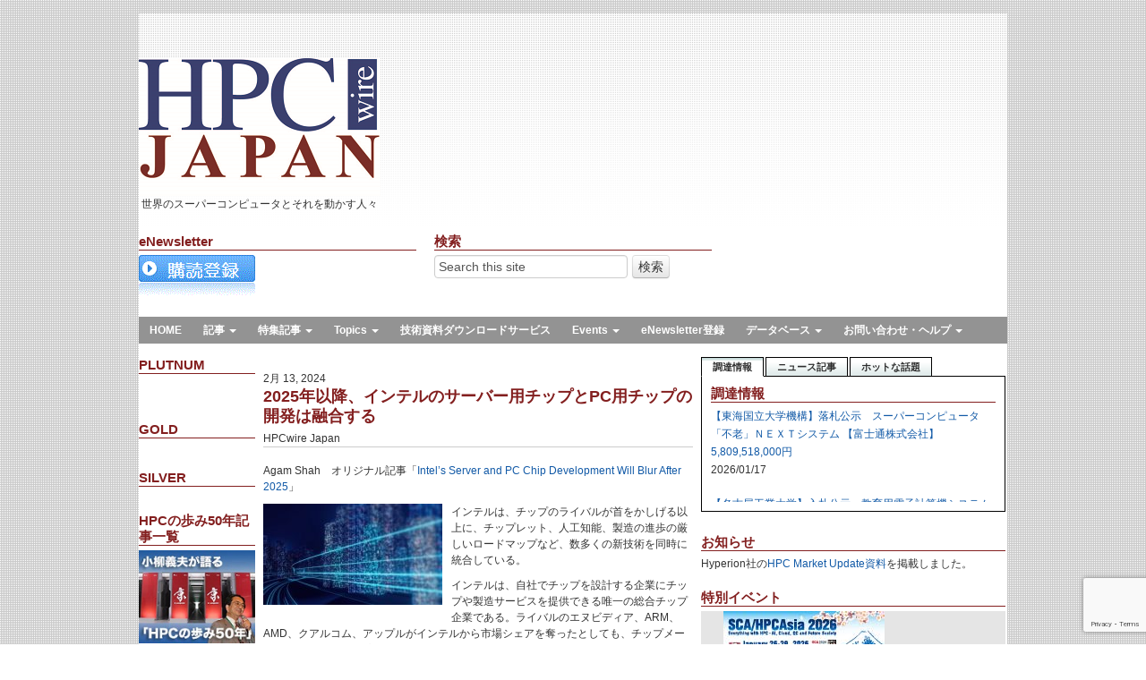

--- FILE ---
content_type: text/html; charset=UTF-8
request_url: https://www.hpcwire.jp/archives/83177
body_size: 23615
content:
<!DOCTYPE html>
<html>
  <head>
    <title> &raquo; 2025年以降、インテルのサーバー用チップとPC用チップの開発は融合する</title>
    <meta name="viewport" content="width=device-width">
<meta name="designer" content="The UK Edge - http://www.theukedge.com">
    <!-- Bootstrap -->
	
            <script data-no-defer="1" data-ezscrex="false" data-cfasync="false" data-pagespeed-no-defer data-cookieconsent="ignore">
                const ctPublicFunctions = {"_ajax_nonce":"732e9ac1b2","_rest_nonce":"a632251f59","_ajax_url":"\/wp-admin\/admin-ajax.php","_rest_url":"https:\/\/www.hpcwire.jp\/wp-json\/","data__cookies_type":"native","data__ajax_type":"rest","text__wait_for_decoding":"Decoding the contact data, let us a few seconds to finish. Anti-Spam by CleanTalk","cookiePrefix":""}
            </script>
        
            <script data-no-defer="1" data-ezscrex="false" data-cfasync="false" data-pagespeed-no-defer data-cookieconsent="ignore">
                const ctPublic = {"_ajax_nonce":"732e9ac1b2","settings__forms__check_internal":"0","settings__forms__check_external":"0","settings__forms__search_test":1,"blog_home":"https:\/\/www.hpcwire.jp\/","pixel__setting":"0","pixel__enabled":false,"pixel__url":null,"data__email_check_before_post":1,"data__cookies_type":"native","data__key_is_ok":true,"data__visible_fields_required":true,"data__to_local_storage":[],"wl_brandname":"Anti-Spam by CleanTalk","wl_brandname_short":"CleanTalk","ct_checkjs_key":2070412346}
            </script>
        <link rel='dns-prefetch' href='//static.addtoany.com' />
<link rel='dns-prefetch' href='//www.google.com' />
<link rel='dns-prefetch' href='//platform-api.sharethis.com' />
<link rel='dns-prefetch' href='//maxcdn.bootstrapcdn.com' />
<link rel='dns-prefetch' href='//s.w.org' />
		<script type="text/javascript">
			window._wpemojiSettings = {"baseUrl":"https:\/\/s.w.org\/images\/core\/emoji\/11\/72x72\/","ext":".png","svgUrl":"https:\/\/s.w.org\/images\/core\/emoji\/11\/svg\/","svgExt":".svg","source":{"concatemoji":"https:\/\/www.hpcwire.jp\/wp-includes\/js\/wp-emoji-release.min.js?ver=4.9.26"}};
			!function(e,a,t){var n,r,o,i=a.createElement("canvas"),p=i.getContext&&i.getContext("2d");function s(e,t){var a=String.fromCharCode;p.clearRect(0,0,i.width,i.height),p.fillText(a.apply(this,e),0,0);e=i.toDataURL();return p.clearRect(0,0,i.width,i.height),p.fillText(a.apply(this,t),0,0),e===i.toDataURL()}function c(e){var t=a.createElement("script");t.src=e,t.defer=t.type="text/javascript",a.getElementsByTagName("head")[0].appendChild(t)}for(o=Array("flag","emoji"),t.supports={everything:!0,everythingExceptFlag:!0},r=0;r<o.length;r++)t.supports[o[r]]=function(e){if(!p||!p.fillText)return!1;switch(p.textBaseline="top",p.font="600 32px Arial",e){case"flag":return s([55356,56826,55356,56819],[55356,56826,8203,55356,56819])?!1:!s([55356,57332,56128,56423,56128,56418,56128,56421,56128,56430,56128,56423,56128,56447],[55356,57332,8203,56128,56423,8203,56128,56418,8203,56128,56421,8203,56128,56430,8203,56128,56423,8203,56128,56447]);case"emoji":return!s([55358,56760,9792,65039],[55358,56760,8203,9792,65039])}return!1}(o[r]),t.supports.everything=t.supports.everything&&t.supports[o[r]],"flag"!==o[r]&&(t.supports.everythingExceptFlag=t.supports.everythingExceptFlag&&t.supports[o[r]]);t.supports.everythingExceptFlag=t.supports.everythingExceptFlag&&!t.supports.flag,t.DOMReady=!1,t.readyCallback=function(){t.DOMReady=!0},t.supports.everything||(n=function(){t.readyCallback()},a.addEventListener?(a.addEventListener("DOMContentLoaded",n,!1),e.addEventListener("load",n,!1)):(e.attachEvent("onload",n),a.attachEvent("onreadystatechange",function(){"complete"===a.readyState&&t.readyCallback()})),(n=t.source||{}).concatemoji?c(n.concatemoji):n.wpemoji&&n.twemoji&&(c(n.twemoji),c(n.wpemoji)))}(window,document,window._wpemojiSettings);
		</script>
		<style type="text/css">
img.wp-smiley,
img.emoji {
	display: inline !important;
	border: none !important;
	box-shadow: none !important;
	height: 1em !important;
	width: 1em !important;
	margin: 0 .07em !important;
	vertical-align: -0.1em !important;
	background: none !important;
	padding: 0 !important;
}
</style>
<link rel='stylesheet' id='splw.css-css'  href='https://www.hpcwire.jp/wp-content/plugins/otw-smart-post-lists/splw.css?ver=4.9.26' type='text/css' media='all' />
<link rel='stylesheet' id='GP_Custom_Forms-css'  href='https://www.hpcwire.jp/wp-content/plugins/before-and-after/include/lib/GP_Custom_Forms/assets/css/gp_custom_forms.css?ver=4.9.26' type='text/css' media='all' />
<link rel='stylesheet' id='GP_Custom_Forms_RateIt-css'  href='https://www.hpcwire.jp/wp-content/plugins/before-and-after/include/lib/GP_Custom_Forms/assets/rateit/rateit.css?ver=4.9.26' type='text/css' media='all' />
<link rel='stylesheet' id='ct_public_css-css'  href='https://www.hpcwire.jp/wp-content/plugins/cleantalk-spam-protect/css/cleantalk-public.min.css?ver=6.16' type='text/css' media='all' />
<link rel='stylesheet' id='contact-form-7-css'  href='https://www.hpcwire.jp/wp-content/plugins/contact-form-7/includes/css/styles.css?ver=5.1.9' type='text/css' media='all' />
<link rel='stylesheet' id='contact-form-7-confirm-css'  href='https://www.hpcwire.jp/wp-content/plugins/contact-form-7-add-confirm/includes/css/styles.css?ver=5.1' type='text/css' media='all' />
<link rel='stylesheet' id='cff-css'  href='https://www.hpcwire.jp/wp-content/plugins/custom-facebook-feed/css/cff-style.css?ver=2.14.1' type='text/css' media='all' />
<link rel='stylesheet' id='sb-font-awesome-css'  href='https://maxcdn.bootstrapcdn.com/font-awesome/4.7.0/css/font-awesome.min.css?ver=4.9.26' type='text/css' media='all' />
<link rel='stylesheet' id='wpdm-font-awesome-css'  href='https://www.hpcwire.jp/wp-content/plugins/download-manager/assets/fontawesome/css/all.css?ver=4.9.26' type='text/css' media='all' />
<link rel='stylesheet' id='wpdm-bootstrap-css'  href='https://www.hpcwire.jp/wp-content/plugins/download-manager/assets/bootstrap/css/bootstrap.css?ver=4.9.26' type='text/css' media='all' />
<link rel='stylesheet' id='wpdm-front-css'  href='https://www.hpcwire.jp/wp-content/plugins/download-manager/assets/css/front.css?ver=4.9.26' type='text/css' media='all' />
<link rel='stylesheet' id='lf_bootstrap_css-css'  href='https://www.hpcwire.jp/wp-content/plugins/liveforms/views/css/bootstrap.min.css?ver=4.9.26' type='text/css' media='all' />
<link rel='stylesheet' id='lf_fontawesome_css-css'  href='https://www.hpcwire.jp/wp-content/plugins/liveforms/assets/font-awesome/css/font-awesome.min.css?ver=4.9.26' type='text/css' media='all' />
<link rel='stylesheet' id='lf_style_css-css'  href='https://www.hpcwire.jp/wp-content/plugins/liveforms/views/css/front.css?ver=4.9.26' type='text/css' media='all' />
<link rel='stylesheet' id='lf_bootstrap_breadcrumbs_css-css'  href='https://www.hpcwire.jp/wp-content/plugins/liveforms/views/css/bootstrap-breadcrumbs.css?ver=4.9.26' type='text/css' media='all' />
<link rel='stylesheet' id='lf_rateit_css-css'  href='https://www.hpcwire.jp/wp-content/plugins/liveforms/views/css/rateit.css?ver=4.9.26' type='text/css' media='all' />
<link rel='stylesheet' id='lf_bootstrap_date_picker-css'  href='https://www.hpcwire.jp/wp-content/plugins/liveforms/assets/css/bootstrap-datetimepicker.css?ver=4.9.26' type='text/css' media='all' />
<link rel='stylesheet' id='wordpress-popular-posts-css-css'  href='https://www.hpcwire.jp/wp-content/plugins/wordpress-popular-posts/public/css/wpp.css?ver=4.2.2' type='text/css' media='all' />
<link rel='stylesheet' id='wppa_style-css'  href='https://www.hpcwire.jp/wp-content/plugins/wp-photo-album-plus/theme/wppa-style.css?ver=7.2.05.008' type='text/css' media='all' />
<link rel='stylesheet' id='wpt-twitter-feed-css'  href='https://www.hpcwire.jp/wp-content/plugins/wp-to-twitter/css/twitter-feed.css?ver=4.9.26' type='text/css' media='all' />
<link rel='stylesheet' id='bootstrap-css'  href='https://www.hpcwire.jp/wp-content/themes/hpcwire/css/bootstrap.min.css?ver=4.9.26' type='text/css' media='all' />
<link rel='stylesheet' id='font-awesome-css'  href='https://www.hpcwire.jp/wp-content/themes/hpcwire/css/font-awesome.css?ver=4.9.26' type='text/css' media='all' />
<link rel='stylesheet' id='hpcwire-css'  href='https://www.hpcwire.jp/wp-content/themes/hpcwire/style.css?ver=4.9.26' type='text/css' media='all' />
<link rel='stylesheet' id='recent-posts-widget-with-thumbnails-public-style-css'  href='https://www.hpcwire.jp/wp-content/plugins/recent-posts-widget-with-thumbnails/public.css?ver=6.5.1' type='text/css' media='all' />
<link rel='stylesheet' id='newsletter-css'  href='https://www.hpcwire.jp/wp-content/plugins/newsletter/style.css?ver=7.2.9' type='text/css' media='all' />
<link rel='stylesheet' id='tablepress-default-css'  href='https://www.hpcwire.jp/wp-content/plugins/tablepress/css/default.min.css?ver=1.9.2' type='text/css' media='all' />
<link rel='stylesheet' id='addtoany-css'  href='https://www.hpcwire.jp/wp-content/plugins/add-to-any/addtoany.min.css?ver=1.16' type='text/css' media='all' />
<script type='text/javascript'>
/* <![CDATA[ */
var wpdm_url = {"home":"https:\/\/www.hpcwire.jp\/","site":"https:\/\/www.hpcwire.jp\/","ajax":"https:\/\/www.hpcwire.jp\/wp-admin\/admin-ajax.php"};
var wpdm_asset = {"spinner":"<i class=\"fas fa-sun fa-spin\"><\/i>"};
/* ]]> */
</script>
<script type='text/javascript' src='https://www.hpcwire.jp/wp-includes/js/jquery/jquery.js?ver=1.12.4'></script>
<script type='text/javascript' src='https://www.hpcwire.jp/wp-includes/js/jquery/jquery-migrate.min.js?ver=1.4.1'></script>
<script type='text/javascript' src='https://www.hpcwire.jp/wp-content/plugins/otw-smart-post-lists/splw.js?ver=4.9.26'></script>
<script type='text/javascript'>
window.a2a_config=window.a2a_config||{};a2a_config.callbacks=[];a2a_config.overlays=[];a2a_config.templates={};a2a_localize = {
	Share: "共有",
	Save: "ブックマーク",
	Subscribe: "購読",
	Email: "メール",
	Bookmark: "ブックマーク",
	ShowAll: "すべて表示する",
	ShowLess: "小さく表示する",
	FindServices: "サービスを探す",
	FindAnyServiceToAddTo: "追加するサービスを今すぐ探す",
	PoweredBy: "Powered by",
	ShareViaEmail: "メールでシェアする",
	SubscribeViaEmail: "メールで購読する",
	BookmarkInYourBrowser: "ブラウザにブックマーク",
	BookmarkInstructions: "このページをブックマークするには、 Ctrl+D または \u2318+D を押下。",
	AddToYourFavorites: "お気に入りに追加",
	SendFromWebOrProgram: "任意のメールアドレスまたはメールプログラムから送信",
	EmailProgram: "メールプログラム",
	More: "詳細&#8230;",
	ThanksForSharing: "共有ありがとうございます !",
	ThanksForFollowing: "フォローありがとうございます !"
};
</script>
<script type='text/javascript' async src='https://static.addtoany.com/menu/page.js'></script>
<script type='text/javascript' async src='https://www.hpcwire.jp/wp-content/plugins/add-to-any/addtoany.min.js?ver=1.1'></script>
<script type='text/javascript' data-pagespeed-no-defer src='https://www.hpcwire.jp/wp-content/plugins/cleantalk-spam-protect/js/apbct-public-bundle.min.js?ver=6.16'></script>
<script type='text/javascript' src='https://www.hpcwire.jp/wp-includes/js/jquery/jquery.form.min.js?ver=4.2.1'></script>
<script type='text/javascript' src='https://www.hpcwire.jp/wp-content/plugins/download-manager/assets/bootstrap/js/bootstrap.min.js?ver=4.9.26'></script>
<script type='text/javascript' src='https://www.hpcwire.jp/wp-content/plugins/download-manager/assets/js/front.js?ver=4.9.26'></script>
<script type='text/javascript' src='https://www.hpcwire.jp/wp-content/plugins/download-manager/assets/js/chosen.jquery.min.js?ver=4.9.26'></script>
<script type='text/javascript' src='https://www.hpcwire.jp/wp-content/plugins/liveforms/views/js/bootstrap.min.js?ver=4.9.26'></script>
<script type='text/javascript' src='https://www.hpcwire.jp/wp-includes/js/jquery/ui/core.min.js?ver=1.11.4'></script>
<script type='text/javascript' src='https://www.hpcwire.jp/wp-includes/js/jquery/ui/widget.min.js?ver=1.11.4'></script>
<script type='text/javascript' src='https://www.hpcwire.jp/wp-includes/js/jquery/ui/mouse.min.js?ver=1.11.4'></script>
<script type='text/javascript' src='https://www.hpcwire.jp/wp-includes/js/jquery/ui/draggable.min.js?ver=1.11.4'></script>
<script type='text/javascript' src='https://www.hpcwire.jp/wp-content/plugins/liveforms/views/js/jquery.rateit.min.js?ver=4.9.26'></script>
<script type='text/javascript' src='https://www.hpcwire.jp/wp-content/plugins/download-manager/assets/js/jquery.validate.min.js?ver=4.9.26'></script>
<script type='text/javascript' src='https://www.hpcwire.jp/wp-content/plugins/liveforms/assets/js/moment.js?ver=4.9.26'></script>
<script type='text/javascript' src='https://www.hpcwire.jp/wp-content/plugins/liveforms/assets/js/bootstrap-datetimepicker.js?ver=4.9.26'></script>
<script type='text/javascript'>
/* <![CDATA[ */
var wpp_params = {"sampling_active":"0","sampling_rate":"100","ajax_url":"https:\/\/www.hpcwire.jp\/wp-json\/wordpress-popular-posts\/v1\/popular-posts\/","ID":"83177","token":"a632251f59","debug":""};
/* ]]> */
</script>
<script type='text/javascript' src='https://www.hpcwire.jp/wp-content/plugins/wordpress-popular-posts/public/js/wpp-4.2.0.min.js?ver=4.2.2'></script>
<script type='text/javascript' src='https://www.hpcwire.jp/wp-content/themes/hpcwire/js/bootstrap.min.js?ver=1'></script>
<script type='text/javascript' src='https://www.hpcwire.jp/wp-content/themes/hpcwire/js/holder.min.js?ver=1'></script>
<script type='text/javascript' src='//platform-api.sharethis.com/js/sharethis.js#product=ga'></script>
<script type='text/javascript' src='https://www.hpcwire.jp/wp-content/plugins/wp-photo-album-plus/js/wppa-utils.min.js?ver=7.2.05.008'></script>
<script type='text/javascript' src='https://www.hpcwire.jp/wp-includes/js/jquery/ui/resizable.min.js?ver=1.11.4'></script>
<script type='text/javascript' src='https://www.hpcwire.jp/wp-includes/js/jquery/ui/button.min.js?ver=1.11.4'></script>
<script type='text/javascript' src='https://www.hpcwire.jp/wp-includes/js/jquery/ui/position.min.js?ver=1.11.4'></script>
<script type='text/javascript' src='https://www.hpcwire.jp/wp-includes/js/jquery/ui/dialog.min.js?ver=1.11.4'></script>
<script type='text/javascript' src='https://www.hpcwire.jp/wp-content/plugins/wp-photo-album-plus/js/wppa.min.js?ver=7.2.05.008'></script>
<script type='text/javascript' src='https://www.hpcwire.jp/wp-content/plugins/wp-photo-album-plus/js/wppa-slideshow.min.js?ver=7.2.05.008'></script>
<script type='text/javascript' src='https://www.hpcwire.jp/wp-content/plugins/wp-photo-album-plus/js/wppa-ajax-front.min.js?ver=7.2.05.008'></script>
<script type='text/javascript' src='https://www.hpcwire.jp/wp-content/plugins/wp-photo-album-plus/js/wppa-popup.min.js?ver=7.2.05.008'></script>
<script type='text/javascript' src='https://www.hpcwire.jp/wp-content/plugins/wp-photo-album-plus/js/wppa-touch.min.js?ver=7.2.05.008'></script>
<script type='text/javascript' src='https://www.hpcwire.jp/wp-content/plugins/wp-photo-album-plus/dynamic/wppa-init.ja.js?ver=32'></script>
<link rel='https://api.w.org/' href='https://www.hpcwire.jp/wp-json/' />
<link rel="EditURI" type="application/rsd+xml" title="RSD" href="https://www.hpcwire.jp/xmlrpc.php?rsd" />
<link rel="wlwmanifest" type="application/wlwmanifest+xml" href="https://www.hpcwire.jp/wp-includes/wlwmanifest.xml" /> 
<link rel='prev' title='新HPCの歩み（第173回）－2000年(f)－' href='https://www.hpcwire.jp/archives/83092' />
<link rel='next' title='【金沢大学】落札公示　研究データ管理用ストレージシステム 【西日本電信電話株式会社】  35,970,000円' href='https://www.hpcwire.jp/archives/83417' />
<meta name="generator" content="WordPress 4.9.26" />
<link rel="canonical" href="https://www.hpcwire.jp/archives/83177" />
<link rel='shortlink' href='https://www.hpcwire.jp/?p=83177' />
<link rel="alternate" type="application/json+oembed" href="https://www.hpcwire.jp/wp-json/oembed/1.0/embed?url=https%3A%2F%2Fwww.hpcwire.jp%2Farchives%2F83177" />
<link rel="alternate" type="text/xml+oembed" href="https://www.hpcwire.jp/wp-json/oembed/1.0/embed?url=https%3A%2F%2Fwww.hpcwire.jp%2Farchives%2F83177&#038;format=xml" />

<!-- This site is using AdRotate v5.12.4 to display their advertisements - https://ajdg.solutions/ -->
<!-- AdRotate CSS -->
<style type="text/css" media="screen">
	.g { margin:0px; padding:0px; overflow:hidden; line-height:1; zoom:1; }
	.g img { height:auto; }
	.g-col { position:relative; float:left; }
	.g-col:first-child { margin-left: 0; }
	.g-col:last-child { margin-right: 0; }
	.g-1 { min-width:2px; max-width:496px; }
	.b-1 { margin:2px; }
	.g-2 { min-width:0px; max-width:540px; }
	.b-2 { margin:0px; }
	@media only screen and (max-width: 480px) {
		.g-col, .g-dyn, .g-single { width:100%; margin-left:0; margin-right:0; }
	}
</style>
<!-- /AdRotate CSS -->


        <script>
            var wpdm_site_url = 'https://www.hpcwire.jp/';
            var wpdm_home_url = 'https://www.hpcwire.jp/';
            var ajax_url = 'https://www.hpcwire.jp/wp-admin/admin-ajax.php';
            var wpdm_ajax_url = 'https://www.hpcwire.jp/wp-admin/admin-ajax.php';
            var wpdm_ajax_popup = '0';
        </script>
        <style>
            .wpdm-download-link.btn.btn-primary.{
                border-radius: 4px;
            }
        </style>


        <script>
/* START PHOTO sc and TynyMce fe vars */
wppaImageDirectory = "https://www.hpcwire.jp/wp-content/plugins/wp-photo-album-plus/img/";
wppaPhotoDirectory = "https://www.hpcwire.jp/wp-content/uploads/wppa/";
wppaNoPreview = "No Preview available";
wppaTxtProcessing = "Processing...";
wppaTxtDone = "Done!";
wppaTxtErrUnable = "ERROR: unable to upload files.";
wppaOutputType = "-none-";
wppaShortcodeTemplate = "&lt;div style=&quot;font-size:0;line-height:0;&quot; &gt;&lt;img id=&quot;ph-9-0&quot; src=&quot;https://www.hpcwire.jp/wp-content/uploads/wppa/9.jpg?ver=1&quot;  alt=&quot;th_DSC_0280.jpg&quot;  title=&quot;th_DSC_0280.jpg&quot;  style=&quot;width:100%;margin:0;&quot; /&gt;&lt;/div&gt;";
wppaShortcodeTemplateId = "9.jpg";
/* END PHOTO and TynMce */
</script><meta name="tec-api-version" content="v1"><meta name="tec-api-origin" content="https://www.hpcwire.jp"><link rel="https://theeventscalendar.com/" href="https://www.hpcwire.jp/wp-json/tribe/events/v1/" />
<!-- WPPA+ START Page/language dependant data -->
<script type="text/javascript" >
wppaImageDirectory = "https://www.hpcwire.jp/wp-content/plugins/wp-photo-album-plus/img/";
wppaWppaUrl = "https://www.hpcwire.jp/wp-content/plugins/wp-photo-album-plus";
wppaIncludeUrl = "https://www.hpcwire.jp/wp-includes";
wppaAjaxUrl = "https://www.hpcwire.jp/wp-admin/admin-ajax.php";
wppaUploadUrl = "https://www.hpcwire.jp/wp-content/uploads/wppa";
wppaIsIe = false;
wppaIsSafari = false;
wppaUseSvg = true;
wppaSlideshowNavigationType = "icons";
wppaAudioHeight = 32;
wppaFilmThumbTitle = "Double click to start/stop slideshow running";
wppaClickToView = "Click to view";
wppaLang = "ja";
wppaVoteForMe = "Vote for me!";
wppaVotedForMe = "Voted for me";
wppaDownLoad = "Download";
wppaSlideShow = "Slideshow";
wppaPhoto = "Photo";
wppaOf = "of";
wppaNextPhoto = "Next photo";
wppaPreviousPhoto = "Previous photo";
wppaNextP = "Next";
wppaPrevP = "Prev.";
wppaAvgRating = "Average&nbsp;rating";
wppaMyRating = "My&nbsp;rating";
wppaAvgRat = "Avg.";
wppaMyRat = "Mine";
wppaDislikeMsg = "You marked this image as inappropriate.";
wppaStart = "Start";
wppaStop = "Stop";
wppaPleaseName = "Please enter your name";
wppaPleaseEmail = "Please enter a valid email address";
wppaPleaseComment = "Please enter a comment";
wppaProcessing = "Processing...";
wppaDone = "Done!";
wppaUploadFailed = "Upload failed";
wppaServerError = "Server error.";
</script>
<!-- WPPA+ END Page/language dependant data -->
<!-- WPPA+ Custom styles -->
<style type="text/css" >
</style>
<!-- Rendering enabled -->
<!-- /WPPA Kickoff -->

	<meta name="generator" content="WordPress Download Manager 2.9.99" />
            <style>
                                @import url('https://fonts.googleapis.com/css?family=Rubik:400,500');
                


                .w3eden .fetfont,
                .w3eden .btn,
                .w3eden .btn.wpdm-front h3.title,
                .w3eden .wpdm-social-lock-box .IN-widget a span:last-child,
                .w3eden #xfilelist .panel-heading,
                .w3eden .wpdm-frontend-tabs a,
                .w3eden .alert:before,
                .w3eden .panel .panel-heading,
                .w3eden .discount-msg,
                .w3eden .panel.dashboard-panel h3,
                .w3eden #wpdm-dashboard-sidebar .list-group-item,
                .w3eden #package-description .wp-switch-editor,
                .w3eden .w3eden.author-dashbboard .nav.nav-tabs li a,
                .w3eden .wpdm_cart thead th,
                .w3eden #csp .list-group-item,
                .w3eden .modal-title {
                    font-family: Rubik, -apple-system, BlinkMacSystemFont, "Segoe UI", Roboto, Helvetica, Arial, sans-serif, "Apple Color Emoji", "Segoe UI Emoji", "Segoe UI Symbol";
                    text-transform: uppercase;
                    font-weight: 500;
                }
                .w3eden #csp .list-group-item{
                    text-transform: unset;
                }
            </style>
                    <style>

            :root{
                --color-primary: #4a8eff;
                --color-primary-rgb: 74, 142, 255;
                --color-primary-hover: #4a8eff;
                --color-primary-active: #4a8eff;
                --color-secondary: #4a8eff;
                --color-secondary-rgb: 74, 142, 255;
                --color-secondary-hover: #4a8eff;
                --color-secondary-active: #4a8eff;
                --color-success: #18ce0f;
                --color-success-rgb: 24, 206, 15;
                --color-success-hover: #4a8eff;
                --color-success-active: #4a8eff;
                --color-info: #2CA8FF;
                --color-info-rgb: 44, 168, 255;
                --color-info-hover: #2CA8FF;
                --color-info-active: #2CA8FF;
                --color-warning: #f29e0f;
                --color-warning-rgb: 242, 158, 15;
                --color-warning-hover: orange;
                --color-warning-active: orange;
                --color-danger: #ff5062;
                --color-danger-rgb: 255, 80, 98;
                --color-danger-hover: #ff5062;
                --color-danger-active: #ff5062;
                --color-green: #30b570;
                --color-blue: #0073ff;
                --color-purple: #8557D3;
                --color-red: #ff5062;
                --color-muted: rgba(69, 89, 122, 0.6);
                --wpdm-font: Rubik, -apple-system, BlinkMacSystemFont, "Segoe UI", Roboto, Helvetica, Arial, sans-serif, "Apple Color Emoji", "Segoe UI Emoji", "Segoe UI Symbol";
            }
            .wpdm-download-link.btn.btn-primary{
                border-radius: 4px;
            }


        </style>
        

</head>
  <body class="post-template-default single single-post postid-83177 single-format-standard tribe-no-js">
    <div id="main" class="container">
		<header id="masthead">
			<div class="row-fluid">
				<div class="span8">
										<div id="adrotate_widgets-3" class="widget adrotate_widgets"><div class="a-single a-4"><!--/*
  *
  * Revive Adserver Asynchronous JS Tag
  * - Generated with Revive Adserver v4.0.2
  *
  */-->

<ins data-revive-zoneid="5" data-revive-block="1" data-revive-blockcampaign="1" data-revive-id="90f4d28d0d3f5351269b89f0858ba15b"></ins>
<script async src="//adserver.hpcwire.jp/www/delivery/asyncjs.php"></script></div></div>								</div>
				<div class="span4">
										<div id="adrotate_widgets-4" class="widget adrotate_widgets"><div class="a-single a-5"><!--/*
  *
  * Revive Adserver Asynchronous JS Tag
  * - Generated with Revive Adserver v4.0.2
  *
  */-->

<ins data-revive-zoneid="4" data-revive-block="1" data-revive-blockcampaign="1" data-revive-id="90f4d28d0d3f5351269b89f0858ba15b"></ins>
<script async src="//adserver.hpcwire.jp/www/delivery/asyncjs.php"></script></div></div>								</div>
			</div>
			<div id="main-head" class="row-fluid">
				<div class="span4 text-center">
					<div id="branding">
						<a href="https://www.hpcwire.jp" alt="HPCwire Japan"><img src="https://www.hpcwire.jp/wp-content/themes/hpcwire/img/logo.png"></a>
						<p>世界のスーパーコンピュータとそれを動かす人々</p>
					</div>
				</div>
				<div id="providers"class="span8">
				<div class="g g-2"><div class="g-col b-2 a-3"><!--/*
  *
  * Revive Adserver Asynchronous JS Tag
  * - Generated with Revive Adserver v4.0.2
  *
  */-->

<ins data-revive-zoneid="6" data-revive-block="1" data-revive-blockcampaign="1" data-revive-id="90f4d28d0d3f5351269b89f0858ba15b"></ins>
<script async src="//adserver.hpcwire.jp/www/delivery/asyncjs.php"></script></div><div class="g-col b-2 a-36"><!--/*
  *
  * Revive Adserver Asynchronous JS Tag
  * - Generated with Revive Adserver v4.0.2
  *
  */-->

<ins data-revive-zoneid="6" data-revive-block="1" data-revive-blockcampaign="1" data-revive-id="90f4d28d0d3f5351269b89f0858ba15b"></ins>
<script async src="//adserver.hpcwire.jp/www/delivery/asyncjs.php"></script></div><div class="g-col b-2 a-26"><!--/*
  *
  * Revive Adserver Asynchronous JS Tag
  * - Generated with Revive Adserver v4.0.2
  *
  */-->

<ins data-revive-zoneid="6" data-revive-block="1" data-revive-blockcampaign="1" data-revive-id="90f4d28d0d3f5351269b89f0858ba15b"></ins>
<script async src="//adserver.hpcwire.jp/www/delivery/asyncjs.php"></script></div></div><div class="g g-2"><div class="g-col b-2 a-41"><!--/*
  *
  * Revive Adserver Asynchronous JS Tag
  * - Generated with Revive Adserver v4.0.2
  *
  */-->

<ins data-revive-zoneid="6" data-revive-block="1" data-revive-blockcampaign="1" data-revive-id="90f4d28d0d3f5351269b89f0858ba15b"></ins>
<script async src="//adserver.hpcwire.jp/www/delivery/asyncjs.php"></script></div><div class="g-col b-2 a-31"><!--/*
  *
  * Revive Adserver Asynchronous JS Tag
  * - Generated with Revive Adserver v4.0.2
  *
  */-->

<ins data-revive-zoneid="6" data-revive-block="1" data-revive-blockcampaign="1" data-revive-id="90f4d28d0d3f5351269b89f0858ba15b"></ins>
<script async src="//adserver.hpcwire.jp/www/delivery/asyncjs.php"></script></div></div>                                </div>
                                <div id="providers"class="span8">
                                <div class="g g-1"><div class="g-col b-1 a-11"><!--/*
  *
  * Revive Adserver Asynchronous JS Tag
  * - Generated with Revive Adserver v4.0.2
  *
  */-->

<ins data-revive-zoneid="2" data-revive-block="1" data-revive-blockcampaign="1" data-revive-id="90f4d28d0d3f5351269b89f0858ba15b"></ins>
<script async src="//adserver.hpcwire.jp/www/delivery/asyncjs.php"></script></div><div class="g-col b-1 a-10"><!--/*
  *
  * Revive Adserver Asynchronous JS Tag
  * - Generated with Revive Adserver v4.0.2
  *
  */-->

<ins data-revive-zoneid="2" data-revive-block="1" data-revive-blockcampaign="1" data-revive-id="90f4d28d0d3f5351269b89f0858ba15b"></ins>
<script async src="//adserver.hpcwire.jp/www/delivery/asyncjs.php"></script></div><div class="g-col b-1 a-6"><!--/*
  *
  * Revive Adserver Asynchronous JS Tag
  * - Generated with Revive Adserver v4.0.2
  *
  */-->

<ins data-revive-zoneid="2" data-revive-block="1" data-revive-blockcampaign="1" data-revive-id="90f4d28d0d3f5351269b89f0858ba15b"></ins>
<script async src="//adserver.hpcwire.jp/www/delivery/asyncjs.php"></script></div><div class="g-col b-1 a-12"><!--/*
  *
  * Revive Adserver Asynchronous JS Tag
  * - Generated with Revive Adserver v4.0.2
  *
  */-->

<ins data-revive-zoneid="2" data-revive-block="1" data-revive-blockcampaign="1" data-revive-id="90f4d28d0d3f5351269b89f0858ba15b"></ins>
<script async src="//adserver.hpcwire.jp/www/delivery/asyncjs.php"></script></div></div><div class="g g-1"><div class="g-col b-1 a-16"><!--/*
  *
  * Revive Adserver Asynchronous JS Tag
  * - Generated with Revive Adserver v4.0.2
  *
  */-->

<ins data-revive-zoneid="2" data-revive-block="1" data-revive-blockcampaign="1" data-revive-id="90f4d28d0d3f5351269b89f0858ba15b"></ins>
<script async src="//adserver.hpcwire.jp/www/delivery/asyncjs.php"></script></div><div class="g-col b-1 a-13"><!--/*
  *
  * Revive Adserver Asynchronous JS Tag
  * - Generated with Revive Adserver v4.0.2
  *
  */-->

<ins data-revive-zoneid="2" data-revive-block="1" data-revive-blockcampaign="1" data-revive-id="90f4d28d0d3f5351269b89f0858ba15b"></ins>
<script async src="//adserver.hpcwire.jp/www/delivery/asyncjs.php"></script></div></div>                                </div>
                                <div id="providers"class="span8">
                                                                </div>
			</div>
			<div id="utilities" class="row-fluid">
										<div id="text-10" class="span4 widget widget_text"><h3 class="sidebar-title">eNewsletter</h3>			<div class="textwidget"><p><a href="https://www4.hpcwire.jp/?page_id=12"><img src="https://www.hpcwire.jp/wp-content/uploads/2014/04/subscription.gif"></a><BR></p>
</div>
		</div><div id="search-2" class="span4 widget widget_search"><h3 class="sidebar-title">検索</h3><form method="get" id="searchform" class="form-inline" action="https://www.hpcwire.jp/" >
            <div><input type="text" value="Search this site" name="s" id="s"  onfocus="if(this.value==this.defaultValue)this.value='';" onblur="if(this.value=='')this.value=this.defaultValue;"/><input type="submit" id="searchsubmit" class="btn" value="検索" />
            </div>
            <label class="apbct_special_field" id="apbct_label_id45649" for="apbct__email_id__search_form_45649">45649</label><input 
        id="apbct__email_id__search_form_45649" 
        class="apbct_special_field apbct__email_id__search_form"
        autocomplete="off" 
        name="apbct__email_id__search_form_45649"  
        type="text" 
        value="45649" 
        size="30" 
        apbct_event_id="45649"
        maxlength="200" 
    /><input 
        id="apbct_submit_id__search_form_45649" 
        class="apbct_special_field apbct__email_id__search_form"
        name="apbct_submit_id__search_form_45649"  
        type="submit" 
        size="30" 
        maxlength="200" 
        value="45649" 
    /></form></div>							</div>
			<nav class="menu-header-menu-for-hpcwire-container"><ul id="menu-header-menu-for-hpcwire" class="nav nav-pills"><li id="menu-item-770" class="menu-item menu-item-type-custom menu-item-object-custom menu-item-home menu-item-770"><a href="https://www.hpcwire.jp">HOME</a></li>
<li id="menu-item-662" class="menu-item menu-item-type-taxonomy menu-item-object-category current-post-ancestor current-menu-parent current-post-parent menu-item-has-children menu-item-662 dropdown"><a href="https://www.hpcwire.jp/archives/category/article" data-toggle="dropdown" data-target="#" class="dropdown-toggle">記事 <span class="caret"></span></a>
<ul class="dropdown-menu">
	<li id="menu-item-665" class="menu-item menu-item-type-taxonomy menu-item-object-category current-post-ancestor current-menu-parent current-post-parent menu-item-665"><a href="https://www.hpcwire.jp/archives/category/feature">Feature</a></li>
	<li id="menu-item-35306" class="menu-item menu-item-type-taxonomy menu-item-object-category menu-item-35306"><a href="https://www.hpcwire.jp/archives/category/new50history">新HPCの歩み</a></li>
	<li id="menu-item-85627" class="menu-item menu-item-type-taxonomy menu-item-object-category menu-item-85627"><a href="https://www.hpcwire.jp/archives/category/procurement">調達情報すべて</a></li>
	<li id="menu-item-663" class="menu-item menu-item-type-taxonomy menu-item-object-category menu-item-has-children menu-item-663 dropdown-submenu"><a href="https://www.hpcwire.jp/archives/category/procurement" data-toggle="dropdown" data-target="#" class="dropdown-toggle">調達情報分類別</a>
	<ul class="dropdown-menu">
		<li id="menu-item-22186" class="menu-item menu-item-type-taxonomy menu-item-object-category menu-item-22186"><a href="https://www.hpcwire.jp/archives/category/%e3%82%b9%e3%83%91%e3%82%b3%e3%83%b3%e8%aa%bf%e9%81%94">スパコン調達</a></li>
		<li id="menu-item-85567" class="menu-item menu-item-type-taxonomy menu-item-object-category menu-item-85567"><a href="https://www.hpcwire.jp/archives/category/procurement/%e5%85%a5%e6%9c%ad%e5%85%ac%e5%91%8a">入札公告</a></li>
		<li id="menu-item-85572" class="menu-item menu-item-type-taxonomy menu-item-object-category menu-item-85572"><a href="https://www.hpcwire.jp/archives/category/procurement/%e6%84%8f%e8%a6%8b%e6%8b%9b%e8%ab%8b">意見招請</a></li>
		<li id="menu-item-85557" class="menu-item menu-item-type-taxonomy menu-item-object-category menu-item-85557"><a href="https://www.hpcwire.jp/archives/category/procurement/%e8%b3%87%e6%96%99%e6%8b%9b%e8%ab%8b">資料招請</a></li>
		<li id="menu-item-85552" class="menu-item menu-item-type-taxonomy menu-item-object-category menu-item-85552"><a href="https://www.hpcwire.jp/archives/category/procurement/%e8%90%bd%e6%9c%ad">落札</a></li>
		<li id="menu-item-85562" class="menu-item menu-item-type-taxonomy menu-item-object-category menu-item-85562"><a href="https://www.hpcwire.jp/archives/category/procurement/%e9%9a%8f%e6%84%8f%e5%a5%91%e7%b4%84">随意契約</a></li>
	</ul>
</li>
	<li id="menu-item-721" class="menu-item menu-item-type-taxonomy menu-item-object-category menu-item-721"><a href="https://www.hpcwire.jp/archives/category/news-release">ニュース記事</a></li>
	<li id="menu-item-4590" class="menu-item menu-item-type-taxonomy menu-item-object-category menu-item-4590"><a href="https://www.hpcwire.jp/archives/category/50history">HPCの歩み50年</a></li>
	<li id="menu-item-10685" class="menu-item menu-item-type-post_type menu-item-object-page menu-item-10685"><a href="https://www.hpcwire.jp/tanbo">スパコン探訪記</a></li>
	<li id="menu-item-35301" class="menu-item menu-item-type-taxonomy menu-item-object-category menu-item-35301"><a href="https://www.hpcwire.jp/archives/category/aiandhpc">AI&#038;HPC融合最前線</a></li>
</ul>
</li>
<li id="menu-item-6812" class="menu-item menu-item-type-taxonomy menu-item-object-category menu-item-has-children menu-item-6812 dropdown"><a href="https://www.hpcwire.jp/archives/category/special" data-toggle="dropdown" data-target="#" class="dropdown-toggle">特集記事 <span class="caret"></span></a>
<ul class="dropdown-menu">
	<li id="menu-item-83082" class="menu-item menu-item-type-taxonomy menu-item-object-category menu-item-83082"><a href="https://www.hpcwire.jp/archives/category/wihpc">Women in HPC</a></li>
	<li id="menu-item-35296" class="menu-item menu-item-type-post_type menu-item-object-page menu-item-35296"><a href="https://www.hpcwire.jp/aihpcconvergence">AI＆HPC融合最前線</a></li>
	<li id="menu-item-32251" class="menu-item menu-item-type-post_type menu-item-object-page menu-item-32251"><a href="https://www.hpcwire.jp/new50history">新HPCの歩み</a></li>
	<li id="menu-item-14230" class="menu-item menu-item-type-post_type menu-item-object-page menu-item-14230"><a href="https://www.hpcwire.jp/supercomputerpeople">わがスパコン人生</a></li>
	<li id="menu-item-4591" class="menu-item menu-item-type-post_type menu-item-object-page menu-item-4591"><a href="https://www.hpcwire.jp/50history">HPCの歩み50年</a></li>
	<li id="menu-item-10684" class="menu-item menu-item-type-post_type menu-item-object-page menu-item-10684"><a href="https://www.hpcwire.jp/tanbo">スパコン探訪記</a></li>
</ul>
</li>
<li id="menu-item-680" class="menu-item menu-item-type-taxonomy menu-item-object-category current-post-ancestor current-menu-parent current-post-parent menu-item-has-children menu-item-680 dropdown"><a href="https://www.hpcwire.jp/archives/category/article" data-toggle="dropdown" data-target="#" class="dropdown-toggle">Topics <span class="caret"></span></a>
<ul class="dropdown-menu">
	<li id="menu-item-1375" class="menu-item menu-item-type-taxonomy menu-item-object-category menu-item-1375"><a href="https://www.hpcwire.jp/archives/category/%e3%82%a8%e3%82%af%e3%82%b5%e3%82%b9%e3%82%b1%e3%83%bc%e3%83%ab">エクサスケール</a></li>
	<li id="menu-item-1376" class="menu-item menu-item-type-taxonomy menu-item-object-category menu-item-1376"><a href="https://www.hpcwire.jp/archives/category/%e3%82%af%e3%83%a9%e3%82%a6%e3%83%89">クラウド</a></li>
	<li id="menu-item-679" class="menu-item menu-item-type-taxonomy menu-item-object-category menu-item-679"><a href="https://www.hpcwire.jp/archives/category/%e3%82%bd%e3%83%95%e3%83%88%e3%82%a6%e3%82%a7%e3%82%a2">ソフトウェア</a></li>
	<li id="menu-item-6441" class="menu-item menu-item-type-taxonomy menu-item-object-category menu-item-6441"><a href="https://www.hpcwire.jp/archives/category/%e3%83%87%e3%82%b6%e3%82%a4%e3%83%b3%ef%bc%86%e3%82%b7%e3%83%9f%e3%83%a5%e3%83%ac%e3%83%bc%e3%82%b7%e3%83%a7%e3%83%b3%e5%80%b6%e6%a5%bd%e9%83%a8">デザイン＆シミュレーション倶楽部</a></li>
	<li id="menu-item-678" class="menu-item menu-item-type-taxonomy menu-item-object-category menu-item-678"><a href="https://www.hpcwire.jp/archives/category/%e3%82%a4%e3%83%b3%e3%82%bf%e3%83%bc%e3%82%b3%e3%83%8d%e3%82%af%e3%83%88">インターコネクト</a></li>
	<li id="menu-item-1380" class="menu-item menu-item-type-taxonomy menu-item-object-category current-post-ancestor current-menu-parent current-post-parent menu-item-1380"><a href="https://www.hpcwire.jp/archives/category/%e3%83%97%e3%83%ad%e3%82%bb%e3%83%83%e3%82%b5">プロセッサ</a></li>
	<li id="menu-item-1381" class="menu-item menu-item-type-taxonomy menu-item-object-category current-post-ancestor current-menu-parent current-post-parent menu-item-1381"><a href="https://www.hpcwire.jp/archives/category/%e3%83%a1%e3%83%8b%e3%83%bc%e3%82%b3%e3%82%a2">メニーコア</a></li>
	<li id="menu-item-1377" class="menu-item menu-item-type-taxonomy menu-item-object-category menu-item-1377"><a href="https://www.hpcwire.jp/archives/category/%e3%83%8d%e3%83%83%e3%83%88%e3%83%af%e3%83%bc%e3%82%af">ネットワーク</a></li>
	<li id="menu-item-1378" class="menu-item menu-item-type-taxonomy menu-item-object-category menu-item-1378"><a href="https://www.hpcwire.jp/archives/category/%e3%83%95%e3%82%a1%e3%82%a4%e3%83%ab%e3%82%b7%e3%82%b9%e3%83%86%e3%83%a0">ファイルシステム</a></li>
	<li id="menu-item-677" class="menu-item menu-item-type-taxonomy menu-item-object-category current-post-ancestor current-menu-parent current-post-parent menu-item-677"><a href="https://www.hpcwire.jp/archives/category/%e6%a5%ad%e7%95%8c">業界</a></li>
	<li id="menu-item-676" class="menu-item menu-item-type-taxonomy menu-item-object-category menu-item-676"><a href="https://www.hpcwire.jp/archives/category/%e3%83%86%e3%82%af%e3%83%8e%e3%83%ad%e3%82%b8%e3%83%bc">テクノロジー</a></li>
	<li id="menu-item-1379" class="menu-item menu-item-type-taxonomy menu-item-object-category menu-item-1379"><a href="https://www.hpcwire.jp/archives/category/%e3%83%97%e3%83%ad%e3%82%b0%e3%83%a9%e3%83%a0%e8%a8%80%e8%aa%9e">プログラム言語</a></li>
	<li id="menu-item-681" class="menu-item menu-item-type-taxonomy menu-item-object-category current-post-ancestor current-menu-parent current-post-parent menu-item-681"><a href="https://www.hpcwire.jp/archives/category/%e3%83%88%e3%83%ac%e3%83%b3%e3%83%89">トレンド</a></li>
	<li id="menu-item-675" class="menu-item menu-item-type-taxonomy menu-item-object-category menu-item-675"><a href="https://www.hpcwire.jp/archives/category/%e7%a0%94%e7%a9%b6%e6%a9%9f%e9%96%a2">研究機関</a></li>
</ul>
</li>
<li id="menu-item-13093" class="menu-item menu-item-type-post_type menu-item-object-page menu-item-13093"><a href="https://www.hpcwire.jp/whitepaper">技術資料ダウンロードサービス</a></li>
<li id="menu-item-5576" class="menu-item menu-item-type-custom menu-item-object-custom menu-item-has-children menu-item-5576 dropdown"><a href="https://www.hpcwire.jp/events/upcoming" data-toggle="dropdown" data-target="#" class="dropdown-toggle">Events <span class="caret"></span></a>
<ul class="dropdown-menu">
	<li id="menu-item-5578" class="menu-item menu-item-type-custom menu-item-object-custom menu-item-5578"><a href="https://www.hpcwire.jp/event">すべてのイベント</a></li>
	<li id="menu-item-685" class="menu-item menu-item-type-taxonomy menu-item-object-tribe_events_cat menu-item-685"><a href="https://www.hpcwire.jp/events/%e3%82%ab%e3%83%86%e3%82%b4%e3%83%aa%e3%83%bc/feature">Feature</a></li>
	<li id="menu-item-682" class="menu-item menu-item-type-taxonomy menu-item-object-tribe_events_cat menu-item-682"><a href="https://www.hpcwire.jp/events/%e3%82%ab%e3%83%86%e3%82%b4%e3%83%aa%e3%83%bc/international">国際会議</a></li>
	<li id="menu-item-684" class="menu-item menu-item-type-taxonomy menu-item-object-tribe_events_cat menu-item-684"><a href="https://www.hpcwire.jp/events/%e3%82%ab%e3%83%86%e3%82%b4%e3%83%aa%e3%83%bc/domestic">国内会議</a></li>
	<li id="menu-item-11477" class="menu-item menu-item-type-taxonomy menu-item-object-tribe_events_cat menu-item-11477"><a href="https://www.hpcwire.jp/events/%e3%82%ab%e3%83%86%e3%82%b4%e3%83%aa%e3%83%bc/lecture">講習会</a></li>
	<li id="menu-item-61552" class="menu-item menu-item-type-taxonomy menu-item-object-tribe_events_cat menu-item-61552"><a href="https://www.hpcwire.jp/events/%e3%82%ab%e3%83%86%e3%82%b4%e3%83%aa%e3%83%bc/%e3%82%aa%e3%83%b3%e3%83%a9%e3%82%a4%e3%83%b3">オンライン</a></li>
</ul>
</li>
<li id="menu-item-54431" class="menu-item menu-item-type-custom menu-item-object-custom menu-item-54431"><a href="https://www4.hpcwire.jp/?page_id=12">eNewsletter登録</a></li>
<li id="menu-item-5536" class="menu-item menu-item-type-custom menu-item-object-custom menu-item-has-children menu-item-5536 dropdown"><a href="https://www.hpcwire.jp/supercomputerjapan.html" data-toggle="dropdown" data-target="#" class="dropdown-toggle">データベース <span class="caret"></span></a>
<ul class="dropdown-menu">
	<li id="menu-item-5535" class="menu-item menu-item-type-post_type menu-item-object-page menu-item-5535"><a href="https://www.hpcwire.jp/supercomputerjapan">国内スーパーコンピュータシステム</a></li>
</ul>
</li>
<li id="menu-item-669" class="menu-item menu-item-type-post_type menu-item-object-page menu-item-has-children menu-item-669 dropdown"><a href="https://www.hpcwire.jp/contact" data-toggle="dropdown" data-target="#" class="dropdown-toggle">お問い合わせ・ヘルプ <span class="caret"></span></a>
<ul class="dropdown-menu">
	<li id="menu-item-39176" class="menu-item menu-item-type-post_type menu-item-object-page menu-item-39176"><a href="https://www.hpcwire.jp/contact">お問い合わせ・ヘルプ</a></li>
	<li id="menu-item-25566" class="menu-item menu-item-type-post_type menu-item-object-page menu-item-25566"><a href="https://www.hpcwire.jp/privacy">個人情報保護について</a></li>
	<li id="menu-item-25571" class="menu-item menu-item-type-post_type menu-item-object-page menu-item-25571"><a href="https://www.hpcwire.jp/copyrights">著作権と利用規約</a></li>
	<li id="menu-item-25576" class="menu-item menu-item-type-post_type menu-item-object-page menu-item-25576"><a href="https://www.hpcwire.jp/%e9%81%8b%e5%96%b6%e4%bc%9a%e7%a4%be">運営会社</a></li>
</ul>
</li>
</ul></nav>		</header>
	<div id="content">
		<div class="row-fluid">
			<div id="left-sidebar" class="span2">
			<div id="adrotate_widgets-5" class="widget adrotate_widgets"><h3 class="sidebar-title">PLUTNUM</h3><div class="a-single a-7"><!--/*
  *
  * Revive Adserver Asynchronous JS Tag
  * - Generated with Revive Adserver v4.0.2
  *
  */-->

<ins data-revive-zoneid="7" data-revive-block="1" data-revive-blockcampaign="1" data-revive-id="90f4d28d0d3f5351269b89f0858ba15b"></ins>
<script async src="//adserver.hpcwire.jp/www/delivery/asyncjs.php"></script>
<ins data-revive-zoneid="7" data-revive-block="1" data-revive-blockcampaign="1" data-revive-id="90f4d28d0d3f5351269b89f0858ba15b"></ins>
<script async src="//adserver.hpcwire.jp/www/delivery/asyncjs.php"></script>
<ins data-revive-zoneid="7" data-revive-block="1" data-revive-blockcampaign="1" data-revive-id="90f4d28d0d3f5351269b89f0858ba15b"></ins>
<script async src="//adserver.hpcwire.jp/www/delivery/asyncjs.php"></script>
<ins data-revive-zoneid="7" data-revive-block="1" data-revive-blockcampaign="1" data-revive-id="90f4d28d0d3f5351269b89f0858ba15b"></ins>
<script async src="//adserver.hpcwire.jp/www/delivery/asyncjs.php"></script>
<ins data-revive-zoneid="7" data-revive-block="1" data-revive-blockcampaign="1" data-revive-id="90f4d28d0d3f5351269b89f0858ba15b"></ins>
<script async src="//adserver.hpcwire.jp/www/delivery/asyncjs.php"></script>
<BR></div></div><div id="media_image-4" class="widget widget_media_image"><img width="120" height="30" src="https://www.hpcwire.jp/wp-content/uploads/2018/01/120x30white.jpg" class="image wp-image-13764  attachment-full size-full" alt="" style="max-width: 100%; height: auto;" /></div><div id="adrotate_widgets-6" class="widget adrotate_widgets"><h3 class="sidebar-title">GOLD</h3><div class="a-single a-8"><!--/*
  *
  * Revive Adserver Asynchronous JS Tag
  * - Generated with Revive Adserver v4.0.2
  *
  */-->

<ins data-revive-zoneid="1" data-revive-block="1" data-revive-blockcampaign="1" data-revive-id="90f4d28d0d3f5351269b89f0858ba15b"></ins>
<script async src="//adserver.hpcwire.jp/www/delivery/asyncjs.php"></script>
<ins data-revive-zoneid="1" data-revive-block="1" data-revive-blockcampaign="1" data-revive-id="90f4d28d0d3f5351269b89f0858ba15b"></ins>
<script async src="//adserver.hpcwire.jp/www/delivery/asyncjs.php"></script>
<ins data-revive-zoneid="1" data-revive-block="1" data-revive-blockcampaign="1" data-revive-id="90f4d28d0d3f5351269b89f0858ba15b"></ins>
<script async src="//adserver.hpcwire.jp/www/delivery/asyncjs.php"></script>
<ins data-revive-zoneid="1" data-revive-block="1" data-revive-blockcampaign="1" data-revive-id="90f4d28d0d3f5351269b89f0858ba15b"></ins>
<script async src="//adserver.hpcwire.jp/www/delivery/asyncjs.php"></script>
<ins data-revive-zoneid="1" data-revive-block="1" data-revive-blockcampaign="1" data-revive-id="90f4d28d0d3f5351269b89f0858ba15b"></ins>
<script async src="//adserver.hpcwire.jp/www/delivery/asyncjs.php"></script>
<ins data-revive-zoneid="1" data-revive-block="1" data-revive-blockcampaign="1" data-revive-id="90f4d28d0d3f5351269b89f0858ba15b"></ins>
<script async src="//adserver.hpcwire.jp/www/delivery/asyncjs.php"></script>
<ins data-revive-zoneid="1" data-revive-block="1" data-revive-blockcampaign="1" data-revive-id="90f4d28d0d3f5351269b89f0858ba15b"></ins>
<script async src="//adserver.hpcwire.jp/www/delivery/asyncjs.php"></script></div></div><div id="media_image-5" class="widget widget_media_image"><img width="120" height="30" src="https://www.hpcwire.jp/wp-content/uploads/2018/01/120x30white.jpg" class="image wp-image-13764  attachment-full size-full" alt="" style="max-width: 100%; height: auto;" /></div><div id="adrotate_widgets-7" class="widget adrotate_widgets"><h3 class="sidebar-title">SILVER</h3><div class="a-single a-9"><!--/*
  *
  * Revive Adserver Asynchronous JS Tag
  * - Generated with Revive Adserver v4.0.2
  *
  */-->

<ins data-revive-zoneid="8" data-revive-block="1" data-revive-blockcampaign="1" data-revive-id="90f4d28d0d3f5351269b89f0858ba15b"></ins>
<script async src="//adserver.hpcwire.jp/www/delivery/asyncjs.php"></script>
<ins data-revive-zoneid="8" data-revive-block="1" data-revive-blockcampaign="1" data-revive-id="90f4d28d0d3f5351269b89f0858ba15b"></ins>
<script async src="//adserver.hpcwire.jp/www/delivery/asyncjs.php"></script></div></div><div id="media_image-7" class="widget widget_media_image"><img width="160" height="30" src="https://www.hpcwire.jp/wp-content/uploads/2020/03/blank-160x30.jpg" class="image wp-image-30746  attachment-full size-full" alt="" style="max-width: 100%; height: auto;" /></div><div id="media_image-6" class="widget widget_media_image"><h3 class="sidebar-title">HPCの歩み50年記事一覧</h3><a href="https://www.hpcwire.jp/50history"><img width="160" height="128" src="https://www.hpcwire.jp/wp-content/uploads/2020/03/supercomhistory_160-128.jpg" class="image wp-image-30741  attachment-full size-full" alt="" style="max-width: 100%; height: auto;" /></a></div><div id="media_image-2" class="widget widget_media_image"><h3 class="sidebar-title">スパコンリスト日本</h3><a href="http://www.hpcwire.jp/supercomputerjapan"><img width="160" height="119" src="https://www.hpcwire.jp/wp-content/uploads/2015/05/supercomlist-160x119.jpg" class="image wp-image-7800  attachment-full size-full" alt="" style="max-width: 100%; height: auto;" srcset="https://www.hpcwire.jp/wp-content/uploads/2015/05/supercomlist-160x119.jpg 160w, https://www.hpcwire.jp/wp-content/uploads/2015/05/supercomlist-160x119-150x111.jpg 150w" sizes="(max-width: 160px) 100vw, 160px" /></a></div><div id="media_image-3" class="widget widget_media_image"><h3 class="sidebar-title">記事寄稿について</h3><a href="http://www.hpcwire.jp/pr"><img width="120" height="60" src="https://www.hpcwire.jp/wp-content/uploads/2014/09/prbanner-120x60.jpg" class="image wp-image-5424  attachment-full size-full" alt="" style="max-width: 100%; height: auto;" /></a></div>	</div>
			<div id="post-content" class="span6">
															<div id="post-83177" class="post-83177 post type-post status-publish format-standard has-post-thumbnail hentry category-feature category-hpcwirecom category-7 category-31 category-62 category-32 category-26 category-12 category-article">
							<div class="post-header">
								<div class="date">2月 13, 2024</div>
									<h1>2025年以降、インテルのサーバー用チップとPC用チップの開発は融合する</h1>
								<div class="author">HPCwire Japan</div>
							</div><!--end post header-->
							<div class="entry clear">
								<p>Agam Shah　オリジナル記事「<a href="https://www.hpcwire.com/2024/01/15/intels-server-and-pc-chip-development-will-blur-after-2025/" target="_blank" rel="noopener">Intel’s Server and PC Chip Development Will Blur After 2025</a>」</p><img width="200" height="113" src="https://www.hpcwire.jp/wp-content/uploads/2024/02/20240115-shutterstock_1544220245-675x380-200x113.jpg" class="pull-left wp-post-image" alt="" srcset="https://www.hpcwire.jp/wp-content/uploads/2024/02/20240115-shutterstock_1544220245-675x380-200x113.jpg 200w, https://www.hpcwire.jp/wp-content/uploads/2024/02/20240115-shutterstock_1544220245-675x380-300x169.jpg 300w, https://www.hpcwire.jp/wp-content/uploads/2024/02/20240115-shutterstock_1544220245-675x380-480x270.jpg 480w, https://www.hpcwire.jp/wp-content/uploads/2024/02/20240115-shutterstock_1544220245-675x380.jpg 675w" sizes="(max-width: 200px) 100vw, 200px" />
<p>インテルは、チップのライバルが首をかしげる以上に、チップレット、人工知能、製造の進歩の厳しいロードマップなど、数多くの新技術を同時に統合している。</p>
<p>インテルは、自社でチップを設計する企業にチップや製造サービスを提供できる唯一の総合チップ企業である。ライバルのエヌビディア、ARM、AMD、クアルコム、アップルがインテルから市場シェアを奪ったとしても、チップメーカーはそれらのチップを製造するビジネスを獲得したいのだ。</p>
<p>先月ニューヨークで開催されたMeteor Lakeチップの発表イベントで、インテルのパット・ゲルシンガー氏は、同社がチップを設計する際にどのように考えているのか、また来年までに製造の主導権を保持するという目標を達成した後のスケジュールについて、もう少し詳しく語った。</p>
<p>インテルは現在、4年間で5つの新しいノードを統合する道を歩んでおり、それは2025年に頂点に達するはずだ。最初のノードは、Emerald Rapidsサーバーチップを支えるIntel 7である。同じく先月発表されたMeteor Lakeチップは、インテル4プロセスで出荷されている。</p>
<table align="right">
<tbody>
<tr>
<td>&nbsp;</td>
<td style="width: 300px;"><a href="https://www.hpcwire.jp/wp-content/uploads/2024/02/20240115-newsroom-innovation-2023-day1-keynote-product-15.rendition.intel_.web_.1648.927-300x169.jpg"><img class="aligncenter size-full wp-image-83182" src="https://www.hpcwire.jp/wp-content/uploads/2024/02/20240115-newsroom-innovation-2023-day1-keynote-product-15.rendition.intel_.web_.1648.927-300x169.jpg" alt="" width="300" height="169" srcset="https://www.hpcwire.jp/wp-content/uploads/2024/02/20240115-newsroom-innovation-2023-day1-keynote-product-15.rendition.intel_.web_.1648.927-300x169.jpg 300w, https://www.hpcwire.jp/wp-content/uploads/2024/02/20240115-newsroom-innovation-2023-day1-keynote-product-15.rendition.intel_.web_.1648.927-300x169-200x113.jpg 200w" sizes="(max-width: 300px) 100vw, 300px" /></a></td>
</tr>
<tr>
<td>&nbsp;</td>
<td style="width: 300px; text-align: center;">パット・ゲルシンガーCEOが手にするインテル18Aプロセスウェハー</td>
</tr>
<tr>
<td>&nbsp;</td>
<td style="width: 300px;"> </td>
</tr>
</tbody>
</table>
<p>サーバー用チップのGranite RapidsとSierra Forestは今年インテル3でリリースされ、Meteor Lakeの後継となるコードネームArrow Lakeも今年インテル20Aプロセスでリリースされる。インテルは20Aチップのサンプルを実際に見せており、製造プロセスが急速に進化していることを示している。</p>
<p>最後はインテル18Aプロセスで、Sierra Forestの後継となるClearwater Forestに使用される。このチップは、より効率的な処理を目的としたインテルeコア設計の高密度サーバー向けだ。</p>
<p>これ以上は誰にもわからない。この時点で、インテルはチップをリリースし、準備が整ったら製品を出荷するという典型的な流れは捨てた。インテルは、チップと製造の両面でライバルに追いつきたいだけであり、複数世代のチップを同時に販売することで、顧客により多くの選択肢を提供できると考えている。</p>
<p>記者会見でHPCwireの質問に答えたインテルCEOのパット・ゲルシンガー氏は、「2025年以降、カスタマイズされたチップが流行するだろうから、サーバーやPCの出荷時期を決めてのリリースは後回しになるかもしれない」と述べた。</p>
<p>チップレット技術は、サーバー製品とクライアント製品の境界を曖昧にし、チップ製造は、クライアントが望むものに基づいて適切なパーツをつなぎ合わせる問題になるだろう、とゲルシンガー氏は言う。</p>
<p>ゲルシンガー氏は、「インテルは、垂直方向に直接ターゲットを絞ったカスタムチップを、空想的に素早く作り上げることが可能です」と語った。</p>
<p>ゲルシンガー氏は、AIやテレコム・アクセラレーター・チップをパッチングすることで、モノリシック・チップの製造に煩わされることなく、セキュリティやその他の機能を持つチップレットを搭載することができる例を挙げた。</p>
<p>インテルの分離型チップ設計のアプローチは、これまで何度も繰り返されてきたFalcon Shoresスーパーコンピューティング・チップに顕著に表れている。オリジナルのFalcon Shoresチップは、AMDのMI300チップのように、CPUとGPUを統合したチップとして考案された。しかし、インテルは現在、Falcon Shoresを独立したGPUとしてリリースしており、それにCPUを取り付ける柔軟性を持たせている。</p>
<p>「これは、ChatGPTと、市場の変化と動向のために行ったピボットだったと思います。そして、我々が持っている資産を見て、両方を活用できるようにしたかったのです」と、インテルのデータセンターGPU製品管理担当シニア・ディレクターであるラディカ・ラオ氏は、昨年のSupercomputing 2023ショーでのHPCwireとのインタビューで語った。</p>
<p>あらゆる種類のチップレットを1つのパッケージに収め、カスタマイズする能力によって、イノベーションはより速くなる、とゲルシンガー氏は言う。</p>
<p>「チップレットになると、ダイはそれほど大きくなくなり、ダイも小さくなります。実際、4年間で5ノードを完成させる18Aでは、クライアント部分とサーバー部分をほぼ同時にテープアウトしています。このようなことは今までになかったことです」とゲルシンガー氏。</p>
<p>クラウドプロバイダーは、顧客の需要に応えるため、より多くのカスタムチップを要求している。インテルは膨大な機能メニューをチップにパッケージし、チップ・プロバイダのために製造することができる。</p>
<p>確かに、チップレットは新しいものではない。AMDは何年も前からTSMCのパッケージング技術でチップレット設計を採用しており、アップルはMac用のMシリーズチップでメモリとI/Oを深く統合した高速PCチップを製造している。</p>
<p>ゲルシンガー氏は、チップレット設計を採用した初の商用PCチップであるMeteor Lakeチップ、Core Ultraの発表イベントで行われた記者会見で語った。このチップは、AI、セキュリティ、グラフィックス、CPUのチップレットを1つのパッケージにしている。残念ながら、最初のレビューでは、インテルは性能よりも電力効率を追求し、ほとんどの場合、性能と電力効率はアップルの最新Mシリーズチップや、場合によってはAMDのPCチップに及ばなかった。</p>
<p>「Core Ultraのパッケージングを見ると、私たちはFoverosパッケージングを革新していますが、このチップレットアーキテクチャの次世代サーバー部品にそれを使うつもりです、多くの設計の境界線をぼかす方法はたくさんあります」とゲルシンガー氏は言う。</p>
<p>Granite RapidsとSierra Forestのチップも、Foverosパッケージで製造される。</p>
<p>「いくつかのAIツールは、私たちをより速くします。これらすべては、最初のシリコンを工場に送る前に正式に検証されます」とゲルシンガー氏。</p>
<p>SOCは最終的に産業向けとなるため、インテルのゴー・トゥ・マーケットは垂直方向となる。</p>
<p>「細分化することで、私たちは多くの柔軟性を持つことができます」と、インテルのエグゼクティブ・バイス・プレジデントであり、プログラマブル・ソリューション・グループのCEOであるサンドラ・リベラ氏は語った。</p>
<p>チップは最新のプロセス・ノードのタイルをベース・ダイに統合することができ、古いプロセス・ノードのI/Oなどのタイルと一緒に使うことができる。これにより、「より迅速に、よりコスト効率よく」チップを市場に投入することができる、とリベラ氏は言う。</p>
<p>旧来のモノリシックチップは、すべて単一のプロセスノードで作られていた。チップレットは、3ナノメーターのチップを、28ナノメーターの電源管理チップのような古いノードのチップと組み合わせることを可能にする。多くのアナログ・チップは最新のプロセス・ノードではうまく拡張できず、古いプロセス・ノードで作られた方がコスト効率が高い。CPUやGPUのような性能重視のチップは、一般的に最新のプロセスノードを使用する。</p>
<p>同時並行設計からより流動的な設計哲学への移行は、インテルがオングストローム時代と呼ばれる18AでClearwater Forestチップを超えた時点で明確になるだろう。インテルは予定通り18Aに到達するとしている。</p>
<div class="addtoany_share_save_container addtoany_content addtoany_content_bottom"><div class="a2a_kit a2a_kit_size_16 addtoany_list" data-a2a-url="https://www.hpcwire.jp/archives/83177" data-a2a-title="2025年以降、インテルのサーバー用チップとPC用チップの開発は融合する"><a class="a2a_button_facebook" href="https://www.addtoany.com/add_to/facebook?linkurl=https%3A%2F%2Fwww.hpcwire.jp%2Farchives%2F83177&amp;linkname=2025%E5%B9%B4%E4%BB%A5%E9%99%8D%E3%80%81%E3%82%A4%E3%83%B3%E3%83%86%E3%83%AB%E3%81%AE%E3%82%B5%E3%83%BC%E3%83%90%E3%83%BC%E7%94%A8%E3%83%81%E3%83%83%E3%83%97%E3%81%A8PC%E7%94%A8%E3%83%81%E3%83%83%E3%83%97%E3%81%AE%E9%96%8B%E7%99%BA%E3%81%AF%E8%9E%8D%E5%90%88%E3%81%99%E3%82%8B" title="Facebook" rel="nofollow noopener" target="_blank"></a><a class="a2a_button_twitter" href="https://www.addtoany.com/add_to/twitter?linkurl=https%3A%2F%2Fwww.hpcwire.jp%2Farchives%2F83177&amp;linkname=2025%E5%B9%B4%E4%BB%A5%E9%99%8D%E3%80%81%E3%82%A4%E3%83%B3%E3%83%86%E3%83%AB%E3%81%AE%E3%82%B5%E3%83%BC%E3%83%90%E3%83%BC%E7%94%A8%E3%83%81%E3%83%83%E3%83%97%E3%81%A8PC%E7%94%A8%E3%83%81%E3%83%83%E3%83%97%E3%81%AE%E9%96%8B%E7%99%BA%E3%81%AF%E8%9E%8D%E5%90%88%E3%81%99%E3%82%8B" title="Twitter" rel="nofollow noopener" target="_blank"></a><a class="a2a_button_email" href="https://www.addtoany.com/add_to/email?linkurl=https%3A%2F%2Fwww.hpcwire.jp%2Farchives%2F83177&amp;linkname=2025%E5%B9%B4%E4%BB%A5%E9%99%8D%E3%80%81%E3%82%A4%E3%83%B3%E3%83%86%E3%83%AB%E3%81%AE%E3%82%B5%E3%83%BC%E3%83%90%E3%83%BC%E7%94%A8%E3%83%81%E3%83%83%E3%83%97%E3%81%A8PC%E7%94%A8%E3%83%81%E3%83%83%E3%83%97%E3%81%AE%E9%96%8B%E7%99%BA%E3%81%AF%E8%9E%8D%E5%90%88%E3%81%99%E3%82%8B" title="Email" rel="nofollow noopener" target="_blank"></a><a class="a2a_dd addtoany_share_save addtoany_share" href="https://www.addtoany.com/share"></a></div></div>																															</div><!--end entry-->
							<div class="post-footer">
							</div><!--end post footer-->
						</div><!--end post-->
										<div class="navigation index">
						<div class="alignleft"></div>
						<div class="alignright"></div>
					</div><!--end navigation-->
					<div id="after-content-blocks">

		
		
			<div id="adrotate_widgets-10" class="widget adrotate_widgets"><div class="a-single a-21"><!--/*
  *
  * Revive Adserver Asynchronous JS Tag
  * - Generated with Revive Adserver v4.0.2
  *
  */-->

<ins data-revive-zoneid="10" data-revive-id="90f4d28d0d3f5351269b89f0858ba15b"></ins>
<script async src="//adserver.hpcwire.jp/www/delivery/asyncjs.php"></script></div></div>	
	<div id="bottom-center-advertiser" class="clearfix">
			</div>
	
</div>							</div><!--end post-content-->
			<div id="right-sidebar" class="span4">
	<ul class="nav nav-tabs" id="myTab">
		<li class="active"><a href="#offTheWire" data-toggle="tab">調達情報</a></li>
		<li><a href="#mostRead" data-toggle="tab">ニュース記事</a></li>
		<li><a href="#podcasts" data-toggle="tab">ホットな話題</a></li>
	</ul>
	 
	<div class="tab-content">
		<div class="tab-pane active" id="offTheWire">
							<div id="recent-posts-widget-with-thumbnails-2" class="widget recent-posts-widget-with-thumbnails"><div id="rpwwt-recent-posts-widget-with-thumbnails-2" class="rpwwt-widget">
	<h3 class="sidebar-title">調達情報</h3>	<ul>
			<li><a href="https://www.hpcwire.jp/archives/102037"><span class="rpwwt-post-title">【東海国立大学機構】落札公示　スーパーコンピュータ「不老」ＮＥＸＴシステム 【富士通株式会社】 5,809,518,000円</span></a><div class="rpwwt-post-date">2026/01/17</div></li>
			<li><a href="https://www.hpcwire.jp/archives/102047"><span class="rpwwt-post-title">【名古屋工業大学】入札公示　教育用電子計算機システム 【入札締切：3/6】</span></a><div class="rpwwt-post-date">2026/01/14</div></li>
			<li><a href="https://www.hpcwire.jp/archives/102027"><span class="rpwwt-post-title">【信州大学】落札公示　教育用電子計算機システム 【株式会社日立システムズ】 月額1,739,990円（税抜）</span></a><div class="rpwwt-post-date">2026/01/13</div></li>
			<li><a href="https://www.hpcwire.jp/archives/102017"><span class="rpwwt-post-title">【山形大学】落札公示　教育用電子計算機システム 【株式会社インターネットイニシアティブ】 131,340,000円</span></a><div class="rpwwt-post-date">2026/01/13</div></li>
			<li><a href="https://www.hpcwire.jp/archives/102007"><span class="rpwwt-post-title">【山形大学】資料招請　情報処理用コンピュータシステム　【締切:2/16】</span></a><div class="rpwwt-post-date">2026/01/13</div></li>
		</ul>
</div><!-- .rpwwt-widget -->
</div>					</div>
		<div class="tab-pane" id="mostRead">
							<div id="recent-posts-widget-with-thumbnails-3" class="widget recent-posts-widget-with-thumbnails"><div id="rpwwt-recent-posts-widget-with-thumbnails-3" class="rpwwt-widget">
	<h3 class="sidebar-title">ニュース記事</h3>	<ul>
			<li><a href="https://www.hpcwire.jp/archives/97152"><span class="rpwwt-post-title">【理研】量子-スパコン連携による量子化学計算に成功</span></a><div class="rpwwt-post-date">2025/06/19</div></li>
			<li><a href="https://www.hpcwire.jp/archives/97112"><span class="rpwwt-post-title">【富士通】スーパーコンピュータ「富岳」の次世代となる新たなフラッグシップシステムの基本設計を受注</span></a><div class="rpwwt-post-date">2025/06/19</div></li>
			<li><a href="https://www.hpcwire.jp/archives/96967"><span class="rpwwt-post-title">【理研】スーパーコンピュータ「富岳」を用いてGraph500の世界第1位を獲得 －11期連続首位</span></a><div class="rpwwt-post-date">2025/06/16</div></li>
			<li><a href="https://www.hpcwire.jp/archives/91187"><span class="rpwwt-post-title">【理研】スーパーコンピュータ「富岳」 HPCGのランキングで10期連続首位</span></a><div class="rpwwt-post-date">2024/11/19</div></li>
			<li><a href="https://www.hpcwire.jp/archives/91177"><span class="rpwwt-post-title">【筑波大学】最先端共同HPC基盤施設のスーパーコンピュータMiyabiがTOP500で国立大学最高性能に認定</span></a><div class="rpwwt-post-date">2024/11/19</div></li>
		</ul>
</div><!-- .rpwwt-widget -->
</div>					</div>
		<div class="tab-pane" id="podcasts">
							
<div id="wpp-2" class="widget popular-posts">
<h4>ホットな話題</h4>
<!-- WordPress Popular Posts -->

<ul class="unstyled triangle">
<li> <a href="https://www.hpcwire.jp/archives/72262" title="量子コンピュータのRigetti社、上場廃止の危機" class="wpp-post-title" target="_self">量子コンピュータのRigetti社、上場廃止の危機</a> </li>
<li> <a href="https://www.hpcwire.jp/archives/79687" title="AMDがCUDAの堀を越えるには？" class="wpp-post-title" target="_self">AMDがCUDAの堀を越えるには？</a> </li>
<li> <a href="https://www.hpcwire.jp/archives/102057" title="NVIDIAによるSchedMD買収がSlurmに与える影響？" class="wpp-post-title" target="_self">NVIDIAによるSchedMD買収がSlurmに与える影響？</a> </li>
<li> <a href="https://www.hpcwire.jp/archives/93722" title="【理化学研究所】落札公示　大規模高速知識蓄積装置 【株式会社アルゴグラフィックス】 39,930,000円" class="wpp-post-title" target="_self">【理化学研究所】落札公示　大規模高速知識蓄積装置 【株式会社アルゴグラフィックス】 39,930,000円</a> </li>
<li> <a href="https://www.hpcwire.jp/archives/101867" title="新HPCの歩み（第263回）－2008年(b)－" class="wpp-post-title" target="_self">新HPCの歩み（第263回）－2008年(b)－</a> </li>
<li> <a href="https://www.hpcwire.jp/archives/95832" title="尾崎スキームを知っているか？いずれわかる" class="wpp-post-title" target="_self">尾崎スキームを知っているか？いずれわかる</a> </li>
<li> <a href="https://www.hpcwire.jp/archives/97112" title="【富士通】スーパーコンピュータ「富岳」の次世代となる新たなフラッグシップシステムの基本設計を受注" class="wpp-post-title" target="_self">【富士通】スーパーコンピュータ「富岳」の次世代となる新たなフラッグシップシステムの基本設計を受注</a> </li>
<li> <a href="https://www.hpcwire.jp/archives/78147" title="Nvidia H100：今年は55万GPUで十分か？" class="wpp-post-title" target="_self">Nvidia H100：今年は55万GPUで十分か？</a> </li>
<li> <a href="https://www.hpcwire.jp/archives/6346" title="HPC業界の起業家　PEZY Computing齊藤社長に聞く" class="wpp-post-title" target="_self">HPC業界の起業家　PEZY Computing齊藤社長に聞く</a> </li>
<li> <a href="https://www.hpcwire.jp/archives/20746" title="なぜNvidiaはMellanoxを買収したのか：「将来のデータセンターはハイパフォーマンス・コンピュータのようになる…」" class="wpp-post-title" target="_self">なぜNvidiaはMellanoxを買収したのか：「将来のデータセンターはハイパフォーマンス・コンピュータのようになる…」</a> </li>

</ul>

</div>
					</div>
	</div>
			<div id="text-14" class="widget widget_text"><h3 class="sidebar-title">お知らせ</h3>			<div class="textwidget"><p>Hyperion社の<a href="https://www.hpcwire.jp/download/hyperion-market-update-hpc-cloud-ai-storage-interconnect-qc-at-sc23" target="_blank" rel="noopener">HPC Market Update資料</a>を掲載しました。</p>
</div>
		</div><div id="adrotate_widgets-8" class="widget adrotate_widgets"><div class="a-single a-14"><!--/*
  *
  * Revive Adserver Asynchronous JS Tag
  * - Generated with Revive Adserver v4.0.2
  *
  */-->

<ins data-revive-zoneid="3" data-revive-block="1" data-revive-id="90f4d28d0d3f5351269b89f0858ba15b"></ins>
<script async src="//adserver.hpcwire.jp/www/delivery/asyncjs.php"></script></div></div><div id="adrotate_widgets-9" class="widget adrotate_widgets"><div class="a-single a-14"><!--/*
  *
  * Revive Adserver Asynchronous JS Tag
  * - Generated with Revive Adserver v4.0.2
  *
  */-->

<ins data-revive-zoneid="3" data-revive-block="1" data-revive-id="90f4d28d0d3f5351269b89f0858ba15b"></ins>
<script async src="//adserver.hpcwire.jp/www/delivery/asyncjs.php"></script></div></div><div id="adrotate_widgets-11" class="widget adrotate_widgets"><div class="a-single a-15"><!--/*
  *
  * Revive Adserver Asynchronous JS Tag
  * - Generated with Revive Adserver v4.0.2
  *
  */-->

<ins data-revive-zoneid="21" data-revive-block="1" data-revive-blockcampaign="1" data-revive-id="90f4d28d0d3f5351269b89f0858ba15b"></ins>
<script async src="//adserver.hpcwire.jp/www/delivery/asyncjs.php"></script></div></div><div id="text-17" class="widget widget_text"><h3 class="sidebar-title">特別イベント</h3>			<div class="textwidget"><ul class="ecs-event-list"><li class="ecs-event feature_ecs_category domestic_ecs_category international_ecs_category"><a href="https://www.hpcwire.jp/event/sca-hpcasia-2026/"><img width="180" height="90" src="https://www.hpcwire.jp/wp-content/uploads/2025/05/HPCWireJapan_SCA-HPCAsia2026_180-90_1.jpg" class="attachment-medium size-medium wp-post-image" alt="" /></a><h4 class="entry-title summary"><a href="https://www.hpcwire.jp/event/sca-hpcasia-2026/" rel="bookmark">SCA/HPCAsia 2026</a></h4><span class="duration time"><span class="tribe-event-date-start">1月 26</span> - <span class="tribe-event-date-end">1月 29</span></span></li><li class="ecs-event feature_ecs_category domestic_ecs_category"><a href="https://www.hpcwire.jp/event/%e3%82%b9%e3%83%bc%e3%83%91%e3%83%bc%e3%82%b3%e3%83%b3%e3%81%b4%e3%82%85%e3%83%bc%e3%83%86%e3%82%a3%e3%83%b3%e3%83%bb%e3%82%b8%e3%83%a3%e3%83%91%e3%83%b3-2026-scj2026%ef%bc%89/"><img width="300" height="64" src="https://www.hpcwire.jp/wp-content/uploads/2025/11/scj2026logo-300x64.png" class="attachment-medium size-medium wp-post-image" alt="" srcset="https://www.hpcwire.jp/wp-content/uploads/2025/11/scj2026logo-300x64.png 300w, https://www.hpcwire.jp/wp-content/uploads/2025/11/scj2026logo-200x43.png 200w, https://www.hpcwire.jp/wp-content/uploads/2025/11/scj2026logo-480x103.png 480w, https://www.hpcwire.jp/wp-content/uploads/2025/11/scj2026logo.png 596w" sizes="(max-width: 300px) 100vw, 300px" /></a><h4 class="entry-title summary"><a href="https://www.hpcwire.jp/event/%e3%82%b9%e3%83%bc%e3%83%91%e3%83%bc%e3%82%b3%e3%83%b3%e3%81%b4%e3%82%85%e3%83%bc%e3%83%86%e3%82%a3%e3%83%b3%e3%83%bb%e3%82%b8%e3%83%a3%e3%83%91%e3%83%b3-2026-scj2026%ef%bc%89/" rel="bookmark">スーパーコンピューティング・ジャパン 2026 (SCJ2026）</a></h4><span class="duration time"><span class="tribe-event-date-start">2月 2</span> - <span class="tribe-event-date-end">2月 3</span></span></li></ul><script type="application/ld+json">
[{"@context":"http://schema.org","@type":"Event","name":"SCA/HPCAsia 2026","description":"","image":"https://www.hpcwire.jp/wp-content/uploads/2025/05/HPCWireJapan_SCA-HPCAsia2026_180-90_1.jpg","url":"https://www.hpcwire.jp/event/sca-hpcasia-2026/","startDate":"2026-01-26T00:00:00+09:00","endDate":"2026-01-29T23:59:59+09:00","location":{"@type":"Place","name":"\u30b0\u30e9\u30f3\u30ad\u30e5\u30fc\u30d6\u5927\u962a","description":"","url":"https://www.hpcwire.jp/%E4%BC%9A%E5%A0%B4/%e3%82%b0%e3%83%a9%e3%83%b3%e3%82%ad%e3%83%a5%e3%83%bc%e3%83%96%e5%a4%a7%e9%98%aa","address":{"@type":"PostalAddress","addressLocality":"\u5927\u962a\u5e02","addressRegion":"\u5927\u962a\u5e9c","addressCountry":"Japan"},"telephone":"","sameAs":"https://www.gco.co.jp/"},"performer":"Organization"},{"@context":"http://schema.org","@type":"Event","name":"\u30b9\u30fc\u30d1\u30fc\u30b3\u30f3\u30d4\u30e5\u30fc\u30c6\u30a3\u30f3\u30b0\u30fb\u30b8\u30e3\u30d1\u30f3 2026 (SCJ2026\uff09","description":"&lt;p&gt;Supercomputing Japan 2026 \u300c\u6b21\u4e16\u4ee3HPC\u3078\u306e\u6311\u6226\u300d \uff5e2030\u5e74\u306b\u5411\u3051\u305f\u30a2\u30fc\u30ad\u30c6\u30af\u30c1\u30e3\u3068\u30a2\u30d7\u30ea\u30b1\u30fc\u30b7\u30e7\u30f3\u306e\u5c55\u671b\uff5e \u958b\u50ac\u4e3b\u65e8\uff1a \u3000Supercomputing Japan 2026\u3067\u306f\u30012030\u5e74&lt;a class=&quot;moretag&quot; href=&quot;https://www.hpcwire.jp/event/%e3%82%b9%e3%83%bc%e3%83%91%e3%83%bc%e3%82%b3%e3%83%b3%e3%81%b4%e3%82%85%e3%83%bc%e3%83%86%e3%82%a3%e3%83%b3%e3%83%bb%e3%82%b8%e3%83%a3%e3%83%91%e3%83%b3-2026-scj2026%ef%bc%89&quot;&gt; Read more&hellip;&lt;/a&gt;&lt;/p&gt;\\n","image":"https://www.hpcwire.jp/wp-content/uploads/2025/11/scj2026logo.png","url":"https://www.hpcwire.jp/event/%e3%82%b9%e3%83%bc%e3%83%91%e3%83%bc%e3%82%b3%e3%83%b3%e3%81%b4%e3%82%85%e3%83%bc%e3%83%86%e3%82%a3%e3%83%b3%e3%83%bb%e3%82%b8%e3%83%a3%e3%83%91%e3%83%b3-2026-scj2026%ef%bc%89/","startDate":"2026-02-02T00:00:00+09:00","endDate":"2026-02-03T23:59:59+09:00","location":{"@type":"Place","name":"\u30bf\u30ef\u30fc\u30db\u30fc\u30eb\u8239\u5800","description":"","url":"https://www.hpcwire.jp/%E4%BC%9A%E5%A0%B4/%e3%82%bf%e3%83%af%e3%83%bc%e3%83%9b%e3%83%bc%e3%83%ab%e8%88%b9%e5%a0%80","address":{"@type":"PostalAddress","addressLocality":"\u6c5f\u6238\u5ddd\u533a","addressRegion":"\u6771\u4eac\u90fd","addressCountry":"Japan"},"geo":{"@type":"GeoCoordinates","latitude":35.7066569,"longitude":139.8684267},"telephone":"","sameAs":"http://www.towerhall.jp/4access/access.html"},"organizer":{"@type":"Person","name":"\u4e00\u822c\u793e\u56e3\u6cd5\u4eba\u30b9\u30fc\u30d1\u30fc\u30b3\u30f3\u30d4\u30e5\u30fc\u30c6\u30a3\u30f3\u30b0\u30fb\u30b8\u30e3\u30d1\u30f3","description":"","url":"https://www.hpcwire.jp/%E4%B8%BB%E5%82%AC%E8%80%85/%e4%b8%80%e8%88%ac%e7%a4%be%e5%9b%a3%e6%b3%95%e4%ba%ba%e3%82%b9%e3%83%bc%e3%83%91%e3%83%bc%e3%82%b3%e3%83%b3%e3%83%94%e3%83%a5%e3%83%bc%e3%83%86%e3%82%a3%e3%83%b3%e3%82%b0%e3%83%bb%e3%82%b8%e3%83%a3","telephone":"","email":"","sameAs":"https://supercomputing-japan.org/"},"performer":"Organization"}]
</script><!--
 Event listing powered by The Events Calendar Shortcode
 https://eventcalendarnewsletter.com/the-events-calendar-shortcode/ 
-->
</div>
		</div><div id="text-18" class="widget widget_text"><h3 class="sidebar-title">技術資料ダウンロードサービス</h3>			<div class="textwidget"><table style="text-align: left; width: 100%;" border="1">
<tbody>
<tr>
<td><img src="https://www.hpcwire.jp/wp-content/uploads/2019/07/new-e1562579550140.jpg" /><a href="https://www.hpcwire.jp/download/amd%e6%9d%b1%e4%ba%ac%e5%bb%ba%e8%a8%ad%e3%82%b3%e3%83%b3%e3%82%b5%e3%83%ab%e3%82%bf%e3%83%b3%e3%83%88%e5%b0%8e%e5%85%a5%e4%ba%8b%e4%be%8b">AMD:東京建設コンサルタント導入事例</a></td>
</tr>
<tr>
<td><a href="https://www.hpcwire.jp/download/hyperion-market-update-hpc-cloud-ai-storage-interconnect-qc-at-sc23">HPC Market Update @ISC24 &#8211; Hyperion Research</a></td>
</tr>
</tbody>
</table>
<p><small><a href="https://www.hpcwire.jp/whitepaper">一覧はこちらから</a>。</small></p>
</div>
		</div><div id="listcategorypostswidget-2" class="widget widget_listcategorypostswidget"><h3 class="sidebar-title">スパコン調達手続き中</h3><ul class="lcp_catlist" id="lcp_instance_listcategorypostswidget-2"><li ><a href="https://www.hpcwire.jp/archives/99607" title="【日本原子力研究開発機構】スーパーコンピューターシステムの借入 【入札締切 3/13】">【日本原子力研究開発機構】スーパーコンピューターシステムの借入 【入札締切 3/13】</a>  </li></ul><a href="https://www.hpcwire.jp/archives/category/%e3%82%b9%e3%83%91%e3%82%b3%e3%83%b3%e8%aa%bf%e9%81%94/%e8%aa%bf%e9%81%94%e6%89%8b%e7%b6%9a%e3%81%8d%e4%b8%ad" > </a></div><div id="text-16" class="widget widget_text"><h3 class="sidebar-title">国内スパコン上位10システム(TOP500順)</h3>			<div class="textwidget"><table style=" text-align: left; width: 100%;" border="1" cellpadding="2" cellspacing="2">

<tbody>
<tr>
<td style="vertical-align: top; text-align: center; background-color: rgb(192, 192, 192);"><font size="-2"><span style="font-weight: bold;">順位</span><br>
</font>
</td>
<td style="vertical-align: top; text-align: center; background-color: rgb(192, 192, 192);"><font size="-2"><span style="font-weight: bold;">機関名<br>

</span></font></td>
<td style="vertical-align: top; text-align: center; background-color: rgb(192, 192, 192);"><font size="-2"><span style="font-weight: bold;">システム名<br>

</span></font></td>
<td style="vertical-align: top; text-align: center; background-color: rgb(192, 192, 192);"><font size="-2"><span style="font-weight: bold;">ピーク性能(TFLOPS)<br>

</span></font></td>
</tr>
<tr>
<td style="vertical-align: top; text-align: center;"><font size="-2">1<br>
</font>
</td>
<td style="vertical-align: top;"><font size="-2">理化学研究所<br>
</font>
</td>
<td style="vertical-align: top;"><font size="-2">富岳<br>
</font>
</td>
<td style="vertical-align: top; text-align: right;"><font size="-2">537,212<br>
</font>
</td>
</tr>
<tr>
<td style="vertical-align: top; text-align: center;"><font size="-2">2<br>
</font>
</td>
<td style="vertical-align: top;"><font size="-2">産業技術総合研究所<br>
</font>
</td>
<td style="vertical-align: top;"><font size="-2">ABCI 3.0<br>
</font>
</td>
<td style="vertical-align: top; text-align: right;"><font size="-2">181,490<br>
</font>
</td>
</tr>
<tr>
<td style="vertical-align: top; text-align: center;"><font size="-2">3<br>
</font>
</td>
<td style="vertical-align: top;"><font size="-2">ソフトバンク株式会社<br>
</font>
</td>
<td style="vertical-align: top;"><font size="-2">CHIE-4<br>
</font>
</td>
<td style="vertical-align: top; text-align: right;"><font size="-2">151,880<br>
</font>
</td>
</tr>
<tr>
<td style="vertical-align: top; text-align: center;"><font size="-2">4<br>
</font>
</td>
<td style="vertical-align: top;"><font size="-2">ソフトバンク株式会社<br>
</font>
</td>
<td style="vertical-align: top;"><font size="-2">CHIE-3<br>
</font>
</td>
<td style="vertical-align: top; text-align: right;"><font size="-2">138,320<br>
</font>
</td>
</tr>
<tr>
<td style="vertical-align: top; text-align: center;"><font size="-2">5<br>
</font>
</td>
<td style="vertical-align: top;"><font size="-2">ソフトバンク株式会社<br>
</font>
</td>
<td style="vertical-align: top;"><font size="-2">CHIE-2<br>
</font>
</td>
<td style="vertical-align: top; text-align: right;"><font size="-2">138,320<br>
</font>
</td>
</tr>
<tr>
<td style="vertical-align: top; text-align: center;"><font size="-2">6<br>
</font>
</td>
<td style="vertical-align: top;"><font size="-2">産業技術総合研究所<br>
</font>
</td>
<td style="vertical-align: top;"><font size="-2">ABCI-Q<br>
</font>
</td>
<td style="vertical-align: top; text-align: right;"><font size="-2">99,350<br>
</font>
</td>
</tr>
<tr>
<td style="vertical-align: top; text-align: center;"><font size="-2">7<br>
</font>
</td>
<td style="vertical-align: top;"><font size="-2">最先端共同HPC基盤施設<br>
</font>
</td>
<td style="vertical-align: top;"><font size="-2">Miyabi-G<br>
</font>
</td>
<td style="vertical-align: top; text-align: right;"><font size="-2">72,800<br>
</font>
</td>
</tr>
<tr>
<td style="vertical-align: top; text-align: center;"><font size="-2">8<br>
<td style="vertical-align: top;"><font size="-2">FPTジャパンホールディングス<br>
</font>
</td>
<td style="vertical-align: top;"><font size="-2">FPT AI Factory<br>
</font>
</td>
<td style="vertical-align: top; text-align: right;"><font size="-2">67,440<br>
</font>
</td>
</tr>
<tr>
<td style="vertical-align: top; text-align: center;"><font size="-2">9<br>
<td style="vertical-align: top;"><font size="-2">東京科学大学<br>
</font>
</td>
<td style="vertical-align: top;"><font size="-2">TSUBAME 4.0<br>
</font>
</td>
<td style="vertical-align: top; text-align: right;"><font size="-2">61,600<br>
</font>
</td>
</tr>

<tr>
<td style="vertical-align: top; text-align: center;"><font size="-2">10<br>
</font>
</td>
<td style="vertical-align: top;"><font size="-2">さくらインターネット<br>
</font>
</td>
<td style="vertical-align: top;"><font size="-2">SAKURAONE<br>
</font>
</td>
<td style="vertical-align: top; text-align: right;"><font size="-2">47,790<br>
</font>
</td>
</tr>


</tbody>
</table>

<small><a href="https://www.hpcwire.jp/supercomputerjapan">すべての国内スパコンリストはこちらから</a>。</small><br></div>
		</div>		<div class="row-fluid">
		<div id="rs-bl" class="span6">
							<div id="text-19" class="widget widget_text"><h3 class="sidebar-title">近日開催国内イベント</h3>			<div class="textwidget"><ul class="ecs-event-list"><li class="ecs-event feature_ecs_category domestic_ecs_category international_ecs_category"><span class="duration time"><span class="tribe-event-date-start">1月 26</span> - <span class="tribe-event-date-end">1月 29</span></span><h4 class="entry-title summary"><a href="https://www.hpcwire.jp/event/sca-hpcasia-2026/" rel="bookmark">SCA/HPCAsia 2026</a></h4></li><li class="ecs-event domestic_ecs_category"><span class="duration time"><span class="tribe-event-date-start">1月 30</span></span><h4 class="entry-title summary"><a href="https://www.hpcwire.jp/event/%e3%83%9e%e3%83%86%e3%83%aa%e3%82%a2%e3%83%ab%e6%88%a6%e7%95%a5%e6%8e%a8%e9%80%b2%e3%82%b7%e3%83%b3%e3%83%9d%e3%82%b8%e3%82%a6%e3%83%a02026matlss2026/" rel="bookmark">マテリアル戦略推進シンポジウム2026(MatlSS2026)</a></h4></li><li class="ecs-event feature_ecs_category domestic_ecs_category"><span class="duration time"><span class="tribe-event-date-start">2月 2</span> - <span class="tribe-event-date-end">2月 3</span></span><h4 class="entry-title summary"><a href="https://www.hpcwire.jp/event/%e3%82%b9%e3%83%bc%e3%83%91%e3%83%bc%e3%82%b3%e3%83%b3%e3%81%b4%e3%82%85%e3%83%bc%e3%83%86%e3%82%a3%e3%83%b3%e3%83%bb%e3%82%b8%e3%83%a3%e3%83%91%e3%83%b3-2026-scj2026%ef%bc%89/" rel="bookmark">スーパーコンピューティング・ジャパン 2026 (SCJ2026）</a></h4></li><li class="ecs-event %e3%82%aa%e3%83%b3%e3%83%a9%e3%82%a4%e3%83%b3_ecs_category domestic_ecs_category"><span class="duration time"><span class="tribe-event-date-start">2月 4 @ 1:00 PM</span> - <span class="tribe-event-time">5:30 PM</span></span><h4 class="entry-title summary"><a href="https://www.hpcwire.jp/event/%e7%94%a3%e5%bf%9c%e5%8d%94%e3%82%bb%e3%83%9f%e3%83%8a%e3%83%bc-%e3%80%8e%e9%87%8f%e5%ad%90%e3%82%b3%e3%83%b3%e3%83%94%e3%83%a5%e3%83%bc%e3%83%86%e3%82%a3%e3%83%b3%e3%82%b0xhpc%e3%81%ae%e6%9c%aa/" rel="bookmark">産応協セミナー 『量子コンピューティング×HPCの未来像』</a></h4></li><li class="ecs-event %e3%83%8f%e3%82%a4%e3%83%96%e3%83%aa%e3%83%83%e3%83%89_ecs_category domestic_ecs_category"><span class="duration time"><span class="tribe-event-date-start">2月 25</span></span><h4 class="entry-title summary"><a href="https://www.hpcwire.jp/event/%e7%ac%ac21%e5%9b%9e%e6%9d%90%e6%96%99%e7%b3%bb%e3%83%af%e3%83%bc%e3%82%af%e3%82%b7%e3%83%a7%e3%83%83%e3%83%97%e3%80%80%e3%80%9c%e3%80%8c%e5%af%8c%e5%b2%b3%e3%80%8d%e3%81%8b%e3%82%89%e3%83%9d%e3%82%b9/" rel="bookmark">第21回材料系ワークショップ　〜「富岳」からポスト「富岳」へ：次世代材料シミュレーションの展望〜</a></h4></li></ul><script type="application/ld+json">
[{"@context":"http://schema.org","@type":"Event","name":"SCA/HPCAsia 2026","description":"","image":"https://www.hpcwire.jp/wp-content/uploads/2025/05/HPCWireJapan_SCA-HPCAsia2026_180-90_1.jpg","url":"https://www.hpcwire.jp/event/sca-hpcasia-2026/","startDate":"2026-01-26T00:00:00+09:00","endDate":"2026-01-29T23:59:59+09:00","location":{"@type":"Place","name":"\u30b0\u30e9\u30f3\u30ad\u30e5\u30fc\u30d6\u5927\u962a","description":"","url":"https://www.hpcwire.jp/%E4%BC%9A%E5%A0%B4/%e3%82%b0%e3%83%a9%e3%83%b3%e3%82%ad%e3%83%a5%e3%83%bc%e3%83%96%e5%a4%a7%e9%98%aa","address":{"@type":"PostalAddress","addressLocality":"\u5927\u962a\u5e02","addressRegion":"\u5927\u962a\u5e9c","addressCountry":"Japan"},"telephone":"","sameAs":"https://www.gco.co.jp/"},"performer":"Organization"},{"@context":"http://schema.org","@type":"Event","name":"\u30de\u30c6\u30ea\u30a2\u30eb\u6226\u7565\u63a8\u9032\u30b7\u30f3\u30dd\u30b8\u30a6\u30e02026(MatlSS2026)","description":"","url":"https://www.hpcwire.jp/event/%e3%83%9e%e3%83%86%e3%83%aa%e3%82%a2%e3%83%ab%e6%88%a6%e7%95%a5%e6%8e%a8%e9%80%b2%e3%82%b7%e3%83%b3%e3%83%9d%e3%82%b8%e3%82%a6%e3%83%a02026matlss2026/","startDate":"2026-01-30T00:00:00+09:00","endDate":"2026-01-30T23:59:59+09:00","location":{"@type":"Place","name":"\u6771\u4eac\u30d3\u30c3\u30b0\u30b5\u30a4\u30c8","description":"","url":"https://www.hpcwire.jp/%E4%BC%9A%E5%A0%B4/%e6%9d%b1%e4%ba%ac%e3%83%93%e3%83%83%e3%82%b0%e3%82%b5%e3%82%a4%e3%83%88","address":{"@type":"PostalAddress","addressLocality":"\u6c5f\u6771\u533a","addressRegion":"\u6771\u4eac\u90fd","addressCountry":"Japan"},"geo":{"@type":"GeoCoordinates","latitude":35.6728535,"longitude":139.8174097},"telephone":"","sameAs":""},"performer":"Organization"},{"@context":"http://schema.org","@type":"Event","name":"\u30b9\u30fc\u30d1\u30fc\u30b3\u30f3\u30d4\u30e5\u30fc\u30c6\u30a3\u30f3\u30b0\u30fb\u30b8\u30e3\u30d1\u30f3 2026 (SCJ2026\uff09","description":"&lt;p&gt;Supercomputing Japan 2026 \u300c\u6b21\u4e16\u4ee3HPC\u3078\u306e\u6311\u6226\u300d \uff5e2030\u5e74\u306b\u5411\u3051\u305f\u30a2\u30fc\u30ad\u30c6\u30af\u30c1\u30e3\u3068\u30a2\u30d7\u30ea\u30b1\u30fc\u30b7\u30e7\u30f3\u306e\u5c55\u671b\uff5e \u958b\u50ac\u4e3b\u65e8\uff1a \u3000Supercomputing Japan 2026\u3067\u306f\u30012030\u5e74&lt;a class=&quot;moretag&quot; href=&quot;https://www.hpcwire.jp/event/%e3%82%b9%e3%83%bc%e3%83%91%e3%83%bc%e3%82%b3%e3%83%b3%e3%81%b4%e3%82%85%e3%83%bc%e3%83%86%e3%82%a3%e3%83%b3%e3%83%bb%e3%82%b8%e3%83%a3%e3%83%91%e3%83%b3-2026-scj2026%ef%bc%89&quot;&gt; Read more&hellip;&lt;/a&gt;&lt;/p&gt;\\n","image":"https://www.hpcwire.jp/wp-content/uploads/2025/11/scj2026logo.png","url":"https://www.hpcwire.jp/event/%e3%82%b9%e3%83%bc%e3%83%91%e3%83%bc%e3%82%b3%e3%83%b3%e3%81%b4%e3%82%85%e3%83%bc%e3%83%86%e3%82%a3%e3%83%b3%e3%83%bb%e3%82%b8%e3%83%a3%e3%83%91%e3%83%b3-2026-scj2026%ef%bc%89/","startDate":"2026-02-02T00:00:00+09:00","endDate":"2026-02-03T23:59:59+09:00","location":{"@type":"Place","name":"\u30bf\u30ef\u30fc\u30db\u30fc\u30eb\u8239\u5800","description":"","url":"https://www.hpcwire.jp/%E4%BC%9A%E5%A0%B4/%e3%82%bf%e3%83%af%e3%83%bc%e3%83%9b%e3%83%bc%e3%83%ab%e8%88%b9%e5%a0%80","address":{"@type":"PostalAddress","addressLocality":"\u6c5f\u6238\u5ddd\u533a","addressRegion":"\u6771\u4eac\u90fd","addressCountry":"Japan"},"geo":{"@type":"GeoCoordinates","latitude":35.7066569,"longitude":139.8684267},"telephone":"","sameAs":"http://www.towerhall.jp/4access/access.html"},"organizer":{"@type":"Person","name":"\u4e00\u822c\u793e\u56e3\u6cd5\u4eba\u30b9\u30fc\u30d1\u30fc\u30b3\u30f3\u30d4\u30e5\u30fc\u30c6\u30a3\u30f3\u30b0\u30fb\u30b8\u30e3\u30d1\u30f3","description":"","url":"https://www.hpcwire.jp/%E4%B8%BB%E5%82%AC%E8%80%85/%e4%b8%80%e8%88%ac%e7%a4%be%e5%9b%a3%e6%b3%95%e4%ba%ba%e3%82%b9%e3%83%bc%e3%83%91%e3%83%bc%e3%82%b3%e3%83%b3%e3%83%94%e3%83%a5%e3%83%bc%e3%83%86%e3%82%a3%e3%83%b3%e3%82%b0%e3%83%bb%e3%82%b8%e3%83%a3","telephone":"","email":"","sameAs":"https://supercomputing-japan.org/"},"performer":"Organization"},{"@context":"http://schema.org","@type":"Event","name":"\u7523\u5fdc\u5354\u30bb\u30df\u30ca\u30fc \u300e\u91cf\u5b50\u30b3\u30f3\u30d4\u30e5\u30fc\u30c6\u30a3\u30f3\u30b0\u00d7HPC\u306e\u672a\u6765\u50cf\u300f","description":"","url":"https://www.hpcwire.jp/event/%e7%94%a3%e5%bf%9c%e5%8d%94%e3%82%bb%e3%83%9f%e3%83%8a%e3%83%bc-%e3%80%8e%e9%87%8f%e5%ad%90%e3%82%b3%e3%83%b3%e3%83%94%e3%83%a5%e3%83%bc%e3%83%86%e3%82%a3%e3%83%b3%e3%82%b0xhpc%e3%81%ae%e6%9c%aa/","startDate":"2026-02-04T13:00:00+09:00","endDate":"2026-02-04T17:30:00+09:00","location":{"@type":"Place","name":"\u30aa\u30f3\u30e9\u30a4\u30f3","description":"","url":"https://www.hpcwire.jp/%E4%BC%9A%E5%A0%B4/%e3%82%aa%e3%83%b3%e3%83%a9%e3%82%a4%e3%83%b3","address":{"@type":"PostalAddress","addressCountry":"Japan"},"telephone":"","sameAs":""},"organizer":{"@type":"Person","name":"\u30b9\u30fc\u30d1\u30fc\u30b3\u30f3\u30d4\u30e5\u30fc\u30c6\u30a3\u30f3\u30b0\u6280\u8853\u7523\u696d\u5fdc\u7528\u5354\u8b70\u4f1a","description":"","url":"https://www.hpcwire.jp/%E4%B8%BB%E5%82%AC%E8%80%85/%e3%82%b9%e3%83%bc%e3%83%91%e3%83%bc%e3%82%b3%e3%83%b3%e3%83%94%e3%83%a5%e3%83%bc%e3%83%86%e3%82%a3%e3%83%b3%e3%82%b0%e6%8a%80%e8%a1%93%e7%94%a3%e6%a5%ad%e5%bf%9c%e7%94%a8%e5%8d%94%e8%ad%b0%e4%bc%9a","telephone":"","email":"","sameAs":"http://www.icscp.jp/"},"performer":"Organization"},{"@context":"http://schema.org","@type":"Event","name":"\u7b2c21\u56de\u6750\u6599\u7cfb\u30ef\u30fc\u30af\u30b7\u30e7\u30c3\u30d7\u3000\u301c\u300c\u5bcc\u5cb3\u300d\u304b\u3089\u30dd\u30b9\u30c8\u300c\u5bcc\u5cb3\u300d\u3078\uff1a\u6b21\u4e16\u4ee3\u6750\u6599\u30b7\u30df\u30e5\u30ec\u30fc\u30b7\u30e7\u30f3\u306e\u5c55\u671b\u301c","description":"","url":"https://www.hpcwire.jp/event/%e7%ac%ac21%e5%9b%9e%e6%9d%90%e6%96%99%e7%b3%bb%e3%83%af%e3%83%bc%e3%82%af%e3%82%b7%e3%83%a7%e3%83%83%e3%83%97%e3%80%80%e3%80%9c%e3%80%8c%e5%af%8c%e5%b2%b3%e3%80%8d%e3%81%8b%e3%82%89%e3%83%9d%e3%82%b9/","startDate":"2026-02-25T00:00:00+09:00","endDate":"2026-02-25T23:59:59+09:00","location":{"@type":"Place","name":"\u79cb\u8449\u539fUDX Gallery Next 1","description":"","url":"https://www.hpcwire.jp/%E4%BC%9A%E5%A0%B4/%e7%a7%8b%e8%91%89%e5%8e%9fudx-gallery-next-1","address":{"@type":"PostalAddress","addressLocality":"\u5343\u4ee3\u7530\u533a","addressRegion":"\u6771\u4eac\u90fd","addressCountry":"Japan"},"geo":{"@type":"GeoCoordinates","latitude":35.6940027,"longitude":139.7535951},"telephone":"","sameAs":"http://udx.jp/next/access.html"},"performer":"Organization"}]
</script><!--
 Event listing powered by The Events Calendar Shortcode
 https://eventcalendarnewsletter.com/the-events-calendar-shortcode/ 
-->
</div>
		</div>					</div>
		<div id="rs-br" class="span6">
							<div id="text-12" class="widget widget_text"><h3 class="sidebar-title">寄稿者</h3>			<div class="textwidget"><p style="margin-bottom:20px;"><img src="https://www.hpcwire.jp/wp-content/uploads/2021/03/Katsuya_Nishi_90x120.jpg" alt="西克也" width="45" height="60" style="margin:0 10px 10px 0;float:left;" /><strong>西克也</strong><br />西克也はフェアチャイルド社、クレイ・リサーチ社、ベストシステムズ社など、30年以上に渡ってHPCに関する仕事に従事している。Hpcwire Japanの編集長として記事の作成と翻訳を行っている。 </p>
<p style="margin-bottom:20px;"><img src="https://www.hpcwire.jp/wp-content/uploads/2017/11/kayoko-shimada-90x120.jpg" alt="島田佳代子" width="45" height="60" style="margin:0 10px 10px 0;float:left;" /><strong>島田佳代子</strong><br />1999年～2007年まで英国在住。2001年よりスポーツ、旅、ビジネス、映画など幅広いジャンルで執筆活動を開始し、Hpcwire Japanでは主に日本のHPC業界が世界に誇る研究者、開発者の方々のインタビューを担当。</p>
<p style="margin-bottom:20px;"><img src="https://www.hpcwire.jp/wp-content/uploads/2014/10/Yoshio_Oyanagi.jpg" alt="小柳義夫" width="45" height="60" style="margin:0 10px 10px 0;float:left;" /><strong>小柳義夫</strong><br />小柳義夫氏は40年以上に亘ってHPCに携わってきた研究者であり、日本のHPC業界における生き字引として有名。現在　高度情報科学技術研究機構に所属し、産業界のHPC推進にあたっている。 </p>
<p style="margin-bottom:20px;"><img src="https://www.hpcwire.jp/wp-content/uploads/2019/07/Fumikazu-Konishi-90x120.jpg" alt=“小西史一” width="45" height="60" style="margin:0 10px 10px 0;float:left;" /><strong>小西史一</strong><br />小西史一は、理化学研究所、東京工業大学においてHPCおよびバイオインフォマティクスに関する研究と教育に携わってきた研究者。2012年からフォトグラファーとしての活動を開始し、現在はIT技術・セキュリティのコンサルティング業務に携わっている。</p>

</div>
		</div>					</div>
	</div>
</div>		</div><!--end row-fluid-->
	</div><!--end content-->
			<section id="footer-block1" class="row-fluid">
				<div class="span3">
					<h3 class="footer-menu-title">HPCwire Japan</h3>
				</div>
				<div class="span9">
									</div>
			</section>
			<section id="footer-block2" class="row-fluid">
				<div class="span3">
					<h3 class="footer-menu-title">E-Marketings, Inc.</h3>
				</div>
				
				<div class="span9">
									</div>
			</section>
			<footer class="container ft-lower text-center">
				<div class="copyrights">
					Copyright © 1994-2032 Tabor Communications, Inc. and E-Marketings, Inc. All Rights Reserved.
				</div>
				<div class="disclaimer">
					HPCwire is a registered trademark of Tabor Communications, Inc. Use of this site is governed by our Terms of Use and Privacy Policy.<br />
					Reproduction in whole or in part in any form or medium without express written permission of Tabor Communications Inc. is prohibited.
				</div>
			</footer>
		</div><!--end main -->
		<script>				
                    document.addEventListener('DOMContentLoaded', function () {
                        setTimeout(function(){
                            if( document.querySelectorAll('[name^=ct_checkjs]').length > 0 ) {
                                apbct_public_sendREST(
                                    'js_keys__get',
                                    { callback: apbct_js_keys__set_input_value }
                                )
                            }
                        },0)					    
                    })				
                </script><!-- Custom Facebook Feed JS -->
<script type="text/javascript">
var cfflinkhashtags = "true";
</script>
	<!-- Start Pardot Code -->
	<script type="text/javascript">
	piAId = '22812';
	piCId = '1118';

	(function() {
		function async_load(){
			var s = document.createElement('script'); s.type = 'text/javascript';
			s.src = ('https:' == document.location.protocol ? 'https://pi' : 'http://cdn') + '.pardot.com/pd.js';
			var c = document.getElementsByTagName('script')[0]; c.parentNode.insertBefore(s, c);
		}
		if(window.attachEvent) { window.attachEvent('onload', async_load); }
		else { window.addEventListener('load', async_load, false); }
	})();
	</script>
	<!-- End Pardot Code -->
	<!-- Start Google Analytics Code -->
	<script type="text/javascript">

	var _gaq = _gaq || [];
	_gaq.push(['_setAccount', 'UA-1289278-6']);
	_gaq.push(['_trackPageview']);

	(function() {
		var ga = document.createElement('script'); ga.type = 'text/javascript'; ga.async = true;
		ga.src = ('https:' == document.location.protocol ? 'https://ssl' : 'http://www') + '.google-analytics.com/ga.js';
		var s = document.getElementsByTagName('script')[0]; s.parentNode.insertBefore(ga, s);
	})();

	</script>
	<!-- End Google Analytics Code -->
		<script>
		( function ( body ) {
			'use strict';
			body.className = body.className.replace( /\btribe-no-js\b/, 'tribe-js' );
		} )( document.body );
		</script>
		<script>
    jQuery(document).ready(function () {
		jQuery.post('https://www.hpcwire.jp?ga_action=googleanalytics_get_script', {action: 'googleanalytics_get_script'}, function(response) {
			var s = document.createElement("script");
			s.type = "text/javascript";
			s.innerHTML = response;
			jQuery("head").append(s);
		});
    });
</script><script> /* <![CDATA[ */var tribe_l10n_datatables = {"aria":{"sort_ascending":": \u30a2\u30af\u30c6\u30a3\u30d6\u5316\u3057\u3066\u6607\u9806\u3067\u30ab\u30e9\u30e0\u3092\u4e26\u3079\u66ff\u3048","sort_descending":": \u30a2\u30af\u30c6\u30a3\u30d6\u5316\u3057\u3066\u964d\u9806\u3067\u30ab\u30e9\u30e0\u3092\u4e26\u3079\u66ff\u3048"},"length_menu":"_MENU_ \u30a8\u30f3\u30c8\u30ea\u30fc\u3092\u8868\u793a","empty_table":"\u30c6\u30fc\u30d6\u30eb\u306b\u306f\u5229\u7528\u3067\u304d\u308b\u30c7\u30fc\u30bf\u304c\u3042\u308a\u307e\u305b\u3093","info":"_TOTAL_ \u30a8\u30f3\u30c8\u30ea\u30fc\u306e\u3046\u3061 _START_ \u304b\u3089 _END_ \u3092\u8868\u793a\u3057\u3066\u3044\u307e\u3059","info_empty":"0 \u30a8\u30f3\u30c8\u30ea\u30fc\u306e\u3046\u3061 0 \u304b\u3089 0 \u3092\u8868\u793a\u3057\u3066\u3044\u307e\u3059","info_filtered":"(_MAX_ total \u30a8\u30f3\u30c8\u30ea\u30fc\u304b\u3089\u30d5\u30a3\u30eb\u30bf\u30ea\u30f3\u30b0)","zero_records":"\u4e00\u81f4\u3059\u308b\u30ec\u30b3\u30fc\u30c9\u304c\u898b\u3064\u304b\u308a\u307e\u305b\u3093\u3067\u3057\u305f","search":"\u691c\u7d22:","all_selected_text":"\u3053\u306e\u30da\u30fc\u30b8\u306e\u3059\u3079\u3066\u306e\u9805\u76ee\u304c\u9078\u629e\u3055\u308c\u307e\u3057\u305f\u3002 ","select_all_link":"\u3059\u3079\u3066\u306e\u30da\u30fc\u30b8\u3092\u9078\u629e","clear_selection":"\u9078\u629e\u3092\u30af\u30ea\u30a2\u3057\u3066\u304f\u3060\u3055\u3044\u3002","pagination":{"all":"\u3059\u3079\u3066","next":"\u6b21","previous":"\u524d"},"select":{"rows":{"0":"","_":": %d \u884c\u3092\u9078\u629e\u3057\u307e\u3057\u305f","1":": 1 \u884c\u3092\u9078\u629e\u3057\u307e\u3057\u305f"}},"datepicker":{"dayNames":["\u65e5\u66dc\u65e5","\u6708\u66dc\u65e5","\u706b\u66dc\u65e5","\u6c34\u66dc\u65e5","\u6728\u66dc\u65e5","\u91d1\u66dc\u65e5","\u571f\u66dc\u65e5"],"dayNamesShort":["\u65e5","\u6708","\u706b","\u6c34","\u6728","\u91d1","\u571f"],"dayNamesMin":["\u65e5","\u6708","\u706b","\u6c34","\u6728","\u91d1","\u571f"],"monthNames":["1\u6708","2\u6708","3\u6708","4\u6708","5\u6708","6\u6708","7\u6708","8\u6708","9\u6708","10\u6708","11\u6708","12\u6708"],"monthNamesShort":["1\u6708","2\u6708","3\u6708","4\u6708","5\u6708","6\u6708","7\u6708","8\u6708","9\u6708","10\u6708","11\u6708","12\u6708"],"monthNamesMin":["1\u6708","2\u6708","3\u6708","4\u6708","5\u6708","6\u6708","7\u6708","8\u6708","9\u6708","10\u6708","11\u6708","12\u6708"],"nextText":"\u6b21\u3078","prevText":"\u524d","currentText":"\u4eca\u65e5","closeText":"\u5b8c\u4e86","today":"\u4eca\u65e5","clear":"\u30af\u30ea\u30a2"}};/* ]]> */ </script><script type='text/javascript'>
/* <![CDATA[ */
var click_object = {"ajax_url":"https:\/\/www.hpcwire.jp\/wp-admin\/admin-ajax.php"};
/* ]]> */
</script>
<script type='text/javascript' src='https://www.hpcwire.jp/wp-content/plugins/adrotate/library/jquery.adrotate.clicktracker.js'></script>
<script type='text/javascript' src='https://www.hpcwire.jp/wp-content/plugins/before-and-after/include/lib/GP_Custom_Forms/assets/js/gp_custom_forms.js?ver=4.9.26'></script>
<script type='text/javascript'>
/* <![CDATA[ */
var before_and_after_vars = {"ajax_url":"https:\/\/www.hpcwire.jp\/wp-admin\/admin-ajax.php"};
/* ]]> */
</script>
<script type='text/javascript' src='https://www.hpcwire.jp/wp-content/plugins/before-and-after/assets/js/before_and_after_fe.js?ver=4.9.26'></script>
<script type='text/javascript'>
/* <![CDATA[ */
var wpcf7 = {"apiSettings":{"root":"https:\/\/www.hpcwire.jp\/wp-json\/contact-form-7\/v1","namespace":"contact-form-7\/v1"}};
/* ]]> */
</script>
<script type='text/javascript' src='https://www.hpcwire.jp/wp-content/plugins/contact-form-7/includes/js/scripts.js?ver=5.1.9'></script>
<script type='text/javascript' src='https://www.hpcwire.jp/wp-content/plugins/contact-form-7-add-confirm/includes/js/scripts.js?ver=5.1'></script>
<script type='text/javascript' src='https://www.hpcwire.jp/wp-content/plugins/custom-facebook-feed/js/cff-scripts.js?ver=2.14.1'></script>
<script type='text/javascript' src='https://www.hpcwire.jp/wp-includes/js/jquery/ui/droppable.min.js?ver=1.11.4'></script>
<script type='text/javascript' src='https://www.google.com/recaptcha/api.js?render=6LenyccUAAAAAD7KavZApBMToqbBPFxMv-i-v9GZ&#038;ver=3.0'></script>
<script type='text/javascript' src='https://www.hpcwire.jp/wp-includes/js/wp-embed.min.js?ver=4.9.26'></script>
<script type="text/javascript">
( function( sitekey, actions ) {

	document.addEventListener( 'DOMContentLoaded', function( event ) {
		var wpcf7recaptcha = {

			execute: function( action ) {
				grecaptcha.execute(
					sitekey,
					{ action: action }
				).then( function( token ) {
					var event = new CustomEvent( 'wpcf7grecaptchaexecuted', {
						detail: {
							action: action,
							token: token,
						},
					} );

					document.dispatchEvent( event );
				} );
			},

			executeOnHomepage: function() {
				wpcf7recaptcha.execute( actions[ 'homepage' ] );
			},

			executeOnContactform: function() {
				wpcf7recaptcha.execute( actions[ 'contactform' ] );
			},

		};

		grecaptcha.ready(
			wpcf7recaptcha.executeOnHomepage
		);

		document.addEventListener( 'change',
			wpcf7recaptcha.executeOnContactform, false
		);

		document.addEventListener( 'wpcf7submit',
			wpcf7recaptcha.executeOnHomepage, false
		);

	} );

	document.addEventListener( 'wpcf7grecaptchaexecuted', function( event ) {
		var fields = document.querySelectorAll(
			"form.wpcf7-form input[name='g-recaptcha-response']"
		);

		for ( var i = 0; i < fields.length; i++ ) {
			var field = fields[ i ];
			field.setAttribute( 'value', event.detail.token );
		}
	} );

} )(
	'6LenyccUAAAAAD7KavZApBMToqbBPFxMv-i-v9GZ',
	{"homepage":"homepage","contactform":"contactform"}
);
</script>
	</body>
</html>


--- FILE ---
content_type: text/html; charset=utf-8
request_url: https://www.google.com/recaptcha/api2/anchor?ar=1&k=6LenyccUAAAAAD7KavZApBMToqbBPFxMv-i-v9GZ&co=aHR0cHM6Ly93d3cuaHBjd2lyZS5qcDo0NDM.&hl=en&v=PoyoqOPhxBO7pBk68S4YbpHZ&size=invisible&anchor-ms=20000&execute-ms=30000&cb=how6nsjuborb
body_size: 48658
content:
<!DOCTYPE HTML><html dir="ltr" lang="en"><head><meta http-equiv="Content-Type" content="text/html; charset=UTF-8">
<meta http-equiv="X-UA-Compatible" content="IE=edge">
<title>reCAPTCHA</title>
<style type="text/css">
/* cyrillic-ext */
@font-face {
  font-family: 'Roboto';
  font-style: normal;
  font-weight: 400;
  font-stretch: 100%;
  src: url(//fonts.gstatic.com/s/roboto/v48/KFO7CnqEu92Fr1ME7kSn66aGLdTylUAMa3GUBHMdazTgWw.woff2) format('woff2');
  unicode-range: U+0460-052F, U+1C80-1C8A, U+20B4, U+2DE0-2DFF, U+A640-A69F, U+FE2E-FE2F;
}
/* cyrillic */
@font-face {
  font-family: 'Roboto';
  font-style: normal;
  font-weight: 400;
  font-stretch: 100%;
  src: url(//fonts.gstatic.com/s/roboto/v48/KFO7CnqEu92Fr1ME7kSn66aGLdTylUAMa3iUBHMdazTgWw.woff2) format('woff2');
  unicode-range: U+0301, U+0400-045F, U+0490-0491, U+04B0-04B1, U+2116;
}
/* greek-ext */
@font-face {
  font-family: 'Roboto';
  font-style: normal;
  font-weight: 400;
  font-stretch: 100%;
  src: url(//fonts.gstatic.com/s/roboto/v48/KFO7CnqEu92Fr1ME7kSn66aGLdTylUAMa3CUBHMdazTgWw.woff2) format('woff2');
  unicode-range: U+1F00-1FFF;
}
/* greek */
@font-face {
  font-family: 'Roboto';
  font-style: normal;
  font-weight: 400;
  font-stretch: 100%;
  src: url(//fonts.gstatic.com/s/roboto/v48/KFO7CnqEu92Fr1ME7kSn66aGLdTylUAMa3-UBHMdazTgWw.woff2) format('woff2');
  unicode-range: U+0370-0377, U+037A-037F, U+0384-038A, U+038C, U+038E-03A1, U+03A3-03FF;
}
/* math */
@font-face {
  font-family: 'Roboto';
  font-style: normal;
  font-weight: 400;
  font-stretch: 100%;
  src: url(//fonts.gstatic.com/s/roboto/v48/KFO7CnqEu92Fr1ME7kSn66aGLdTylUAMawCUBHMdazTgWw.woff2) format('woff2');
  unicode-range: U+0302-0303, U+0305, U+0307-0308, U+0310, U+0312, U+0315, U+031A, U+0326-0327, U+032C, U+032F-0330, U+0332-0333, U+0338, U+033A, U+0346, U+034D, U+0391-03A1, U+03A3-03A9, U+03B1-03C9, U+03D1, U+03D5-03D6, U+03F0-03F1, U+03F4-03F5, U+2016-2017, U+2034-2038, U+203C, U+2040, U+2043, U+2047, U+2050, U+2057, U+205F, U+2070-2071, U+2074-208E, U+2090-209C, U+20D0-20DC, U+20E1, U+20E5-20EF, U+2100-2112, U+2114-2115, U+2117-2121, U+2123-214F, U+2190, U+2192, U+2194-21AE, U+21B0-21E5, U+21F1-21F2, U+21F4-2211, U+2213-2214, U+2216-22FF, U+2308-230B, U+2310, U+2319, U+231C-2321, U+2336-237A, U+237C, U+2395, U+239B-23B7, U+23D0, U+23DC-23E1, U+2474-2475, U+25AF, U+25B3, U+25B7, U+25BD, U+25C1, U+25CA, U+25CC, U+25FB, U+266D-266F, U+27C0-27FF, U+2900-2AFF, U+2B0E-2B11, U+2B30-2B4C, U+2BFE, U+3030, U+FF5B, U+FF5D, U+1D400-1D7FF, U+1EE00-1EEFF;
}
/* symbols */
@font-face {
  font-family: 'Roboto';
  font-style: normal;
  font-weight: 400;
  font-stretch: 100%;
  src: url(//fonts.gstatic.com/s/roboto/v48/KFO7CnqEu92Fr1ME7kSn66aGLdTylUAMaxKUBHMdazTgWw.woff2) format('woff2');
  unicode-range: U+0001-000C, U+000E-001F, U+007F-009F, U+20DD-20E0, U+20E2-20E4, U+2150-218F, U+2190, U+2192, U+2194-2199, U+21AF, U+21E6-21F0, U+21F3, U+2218-2219, U+2299, U+22C4-22C6, U+2300-243F, U+2440-244A, U+2460-24FF, U+25A0-27BF, U+2800-28FF, U+2921-2922, U+2981, U+29BF, U+29EB, U+2B00-2BFF, U+4DC0-4DFF, U+FFF9-FFFB, U+10140-1018E, U+10190-1019C, U+101A0, U+101D0-101FD, U+102E0-102FB, U+10E60-10E7E, U+1D2C0-1D2D3, U+1D2E0-1D37F, U+1F000-1F0FF, U+1F100-1F1AD, U+1F1E6-1F1FF, U+1F30D-1F30F, U+1F315, U+1F31C, U+1F31E, U+1F320-1F32C, U+1F336, U+1F378, U+1F37D, U+1F382, U+1F393-1F39F, U+1F3A7-1F3A8, U+1F3AC-1F3AF, U+1F3C2, U+1F3C4-1F3C6, U+1F3CA-1F3CE, U+1F3D4-1F3E0, U+1F3ED, U+1F3F1-1F3F3, U+1F3F5-1F3F7, U+1F408, U+1F415, U+1F41F, U+1F426, U+1F43F, U+1F441-1F442, U+1F444, U+1F446-1F449, U+1F44C-1F44E, U+1F453, U+1F46A, U+1F47D, U+1F4A3, U+1F4B0, U+1F4B3, U+1F4B9, U+1F4BB, U+1F4BF, U+1F4C8-1F4CB, U+1F4D6, U+1F4DA, U+1F4DF, U+1F4E3-1F4E6, U+1F4EA-1F4ED, U+1F4F7, U+1F4F9-1F4FB, U+1F4FD-1F4FE, U+1F503, U+1F507-1F50B, U+1F50D, U+1F512-1F513, U+1F53E-1F54A, U+1F54F-1F5FA, U+1F610, U+1F650-1F67F, U+1F687, U+1F68D, U+1F691, U+1F694, U+1F698, U+1F6AD, U+1F6B2, U+1F6B9-1F6BA, U+1F6BC, U+1F6C6-1F6CF, U+1F6D3-1F6D7, U+1F6E0-1F6EA, U+1F6F0-1F6F3, U+1F6F7-1F6FC, U+1F700-1F7FF, U+1F800-1F80B, U+1F810-1F847, U+1F850-1F859, U+1F860-1F887, U+1F890-1F8AD, U+1F8B0-1F8BB, U+1F8C0-1F8C1, U+1F900-1F90B, U+1F93B, U+1F946, U+1F984, U+1F996, U+1F9E9, U+1FA00-1FA6F, U+1FA70-1FA7C, U+1FA80-1FA89, U+1FA8F-1FAC6, U+1FACE-1FADC, U+1FADF-1FAE9, U+1FAF0-1FAF8, U+1FB00-1FBFF;
}
/* vietnamese */
@font-face {
  font-family: 'Roboto';
  font-style: normal;
  font-weight: 400;
  font-stretch: 100%;
  src: url(//fonts.gstatic.com/s/roboto/v48/KFO7CnqEu92Fr1ME7kSn66aGLdTylUAMa3OUBHMdazTgWw.woff2) format('woff2');
  unicode-range: U+0102-0103, U+0110-0111, U+0128-0129, U+0168-0169, U+01A0-01A1, U+01AF-01B0, U+0300-0301, U+0303-0304, U+0308-0309, U+0323, U+0329, U+1EA0-1EF9, U+20AB;
}
/* latin-ext */
@font-face {
  font-family: 'Roboto';
  font-style: normal;
  font-weight: 400;
  font-stretch: 100%;
  src: url(//fonts.gstatic.com/s/roboto/v48/KFO7CnqEu92Fr1ME7kSn66aGLdTylUAMa3KUBHMdazTgWw.woff2) format('woff2');
  unicode-range: U+0100-02BA, U+02BD-02C5, U+02C7-02CC, U+02CE-02D7, U+02DD-02FF, U+0304, U+0308, U+0329, U+1D00-1DBF, U+1E00-1E9F, U+1EF2-1EFF, U+2020, U+20A0-20AB, U+20AD-20C0, U+2113, U+2C60-2C7F, U+A720-A7FF;
}
/* latin */
@font-face {
  font-family: 'Roboto';
  font-style: normal;
  font-weight: 400;
  font-stretch: 100%;
  src: url(//fonts.gstatic.com/s/roboto/v48/KFO7CnqEu92Fr1ME7kSn66aGLdTylUAMa3yUBHMdazQ.woff2) format('woff2');
  unicode-range: U+0000-00FF, U+0131, U+0152-0153, U+02BB-02BC, U+02C6, U+02DA, U+02DC, U+0304, U+0308, U+0329, U+2000-206F, U+20AC, U+2122, U+2191, U+2193, U+2212, U+2215, U+FEFF, U+FFFD;
}
/* cyrillic-ext */
@font-face {
  font-family: 'Roboto';
  font-style: normal;
  font-weight: 500;
  font-stretch: 100%;
  src: url(//fonts.gstatic.com/s/roboto/v48/KFO7CnqEu92Fr1ME7kSn66aGLdTylUAMa3GUBHMdazTgWw.woff2) format('woff2');
  unicode-range: U+0460-052F, U+1C80-1C8A, U+20B4, U+2DE0-2DFF, U+A640-A69F, U+FE2E-FE2F;
}
/* cyrillic */
@font-face {
  font-family: 'Roboto';
  font-style: normal;
  font-weight: 500;
  font-stretch: 100%;
  src: url(//fonts.gstatic.com/s/roboto/v48/KFO7CnqEu92Fr1ME7kSn66aGLdTylUAMa3iUBHMdazTgWw.woff2) format('woff2');
  unicode-range: U+0301, U+0400-045F, U+0490-0491, U+04B0-04B1, U+2116;
}
/* greek-ext */
@font-face {
  font-family: 'Roboto';
  font-style: normal;
  font-weight: 500;
  font-stretch: 100%;
  src: url(//fonts.gstatic.com/s/roboto/v48/KFO7CnqEu92Fr1ME7kSn66aGLdTylUAMa3CUBHMdazTgWw.woff2) format('woff2');
  unicode-range: U+1F00-1FFF;
}
/* greek */
@font-face {
  font-family: 'Roboto';
  font-style: normal;
  font-weight: 500;
  font-stretch: 100%;
  src: url(//fonts.gstatic.com/s/roboto/v48/KFO7CnqEu92Fr1ME7kSn66aGLdTylUAMa3-UBHMdazTgWw.woff2) format('woff2');
  unicode-range: U+0370-0377, U+037A-037F, U+0384-038A, U+038C, U+038E-03A1, U+03A3-03FF;
}
/* math */
@font-face {
  font-family: 'Roboto';
  font-style: normal;
  font-weight: 500;
  font-stretch: 100%;
  src: url(//fonts.gstatic.com/s/roboto/v48/KFO7CnqEu92Fr1ME7kSn66aGLdTylUAMawCUBHMdazTgWw.woff2) format('woff2');
  unicode-range: U+0302-0303, U+0305, U+0307-0308, U+0310, U+0312, U+0315, U+031A, U+0326-0327, U+032C, U+032F-0330, U+0332-0333, U+0338, U+033A, U+0346, U+034D, U+0391-03A1, U+03A3-03A9, U+03B1-03C9, U+03D1, U+03D5-03D6, U+03F0-03F1, U+03F4-03F5, U+2016-2017, U+2034-2038, U+203C, U+2040, U+2043, U+2047, U+2050, U+2057, U+205F, U+2070-2071, U+2074-208E, U+2090-209C, U+20D0-20DC, U+20E1, U+20E5-20EF, U+2100-2112, U+2114-2115, U+2117-2121, U+2123-214F, U+2190, U+2192, U+2194-21AE, U+21B0-21E5, U+21F1-21F2, U+21F4-2211, U+2213-2214, U+2216-22FF, U+2308-230B, U+2310, U+2319, U+231C-2321, U+2336-237A, U+237C, U+2395, U+239B-23B7, U+23D0, U+23DC-23E1, U+2474-2475, U+25AF, U+25B3, U+25B7, U+25BD, U+25C1, U+25CA, U+25CC, U+25FB, U+266D-266F, U+27C0-27FF, U+2900-2AFF, U+2B0E-2B11, U+2B30-2B4C, U+2BFE, U+3030, U+FF5B, U+FF5D, U+1D400-1D7FF, U+1EE00-1EEFF;
}
/* symbols */
@font-face {
  font-family: 'Roboto';
  font-style: normal;
  font-weight: 500;
  font-stretch: 100%;
  src: url(//fonts.gstatic.com/s/roboto/v48/KFO7CnqEu92Fr1ME7kSn66aGLdTylUAMaxKUBHMdazTgWw.woff2) format('woff2');
  unicode-range: U+0001-000C, U+000E-001F, U+007F-009F, U+20DD-20E0, U+20E2-20E4, U+2150-218F, U+2190, U+2192, U+2194-2199, U+21AF, U+21E6-21F0, U+21F3, U+2218-2219, U+2299, U+22C4-22C6, U+2300-243F, U+2440-244A, U+2460-24FF, U+25A0-27BF, U+2800-28FF, U+2921-2922, U+2981, U+29BF, U+29EB, U+2B00-2BFF, U+4DC0-4DFF, U+FFF9-FFFB, U+10140-1018E, U+10190-1019C, U+101A0, U+101D0-101FD, U+102E0-102FB, U+10E60-10E7E, U+1D2C0-1D2D3, U+1D2E0-1D37F, U+1F000-1F0FF, U+1F100-1F1AD, U+1F1E6-1F1FF, U+1F30D-1F30F, U+1F315, U+1F31C, U+1F31E, U+1F320-1F32C, U+1F336, U+1F378, U+1F37D, U+1F382, U+1F393-1F39F, U+1F3A7-1F3A8, U+1F3AC-1F3AF, U+1F3C2, U+1F3C4-1F3C6, U+1F3CA-1F3CE, U+1F3D4-1F3E0, U+1F3ED, U+1F3F1-1F3F3, U+1F3F5-1F3F7, U+1F408, U+1F415, U+1F41F, U+1F426, U+1F43F, U+1F441-1F442, U+1F444, U+1F446-1F449, U+1F44C-1F44E, U+1F453, U+1F46A, U+1F47D, U+1F4A3, U+1F4B0, U+1F4B3, U+1F4B9, U+1F4BB, U+1F4BF, U+1F4C8-1F4CB, U+1F4D6, U+1F4DA, U+1F4DF, U+1F4E3-1F4E6, U+1F4EA-1F4ED, U+1F4F7, U+1F4F9-1F4FB, U+1F4FD-1F4FE, U+1F503, U+1F507-1F50B, U+1F50D, U+1F512-1F513, U+1F53E-1F54A, U+1F54F-1F5FA, U+1F610, U+1F650-1F67F, U+1F687, U+1F68D, U+1F691, U+1F694, U+1F698, U+1F6AD, U+1F6B2, U+1F6B9-1F6BA, U+1F6BC, U+1F6C6-1F6CF, U+1F6D3-1F6D7, U+1F6E0-1F6EA, U+1F6F0-1F6F3, U+1F6F7-1F6FC, U+1F700-1F7FF, U+1F800-1F80B, U+1F810-1F847, U+1F850-1F859, U+1F860-1F887, U+1F890-1F8AD, U+1F8B0-1F8BB, U+1F8C0-1F8C1, U+1F900-1F90B, U+1F93B, U+1F946, U+1F984, U+1F996, U+1F9E9, U+1FA00-1FA6F, U+1FA70-1FA7C, U+1FA80-1FA89, U+1FA8F-1FAC6, U+1FACE-1FADC, U+1FADF-1FAE9, U+1FAF0-1FAF8, U+1FB00-1FBFF;
}
/* vietnamese */
@font-face {
  font-family: 'Roboto';
  font-style: normal;
  font-weight: 500;
  font-stretch: 100%;
  src: url(//fonts.gstatic.com/s/roboto/v48/KFO7CnqEu92Fr1ME7kSn66aGLdTylUAMa3OUBHMdazTgWw.woff2) format('woff2');
  unicode-range: U+0102-0103, U+0110-0111, U+0128-0129, U+0168-0169, U+01A0-01A1, U+01AF-01B0, U+0300-0301, U+0303-0304, U+0308-0309, U+0323, U+0329, U+1EA0-1EF9, U+20AB;
}
/* latin-ext */
@font-face {
  font-family: 'Roboto';
  font-style: normal;
  font-weight: 500;
  font-stretch: 100%;
  src: url(//fonts.gstatic.com/s/roboto/v48/KFO7CnqEu92Fr1ME7kSn66aGLdTylUAMa3KUBHMdazTgWw.woff2) format('woff2');
  unicode-range: U+0100-02BA, U+02BD-02C5, U+02C7-02CC, U+02CE-02D7, U+02DD-02FF, U+0304, U+0308, U+0329, U+1D00-1DBF, U+1E00-1E9F, U+1EF2-1EFF, U+2020, U+20A0-20AB, U+20AD-20C0, U+2113, U+2C60-2C7F, U+A720-A7FF;
}
/* latin */
@font-face {
  font-family: 'Roboto';
  font-style: normal;
  font-weight: 500;
  font-stretch: 100%;
  src: url(//fonts.gstatic.com/s/roboto/v48/KFO7CnqEu92Fr1ME7kSn66aGLdTylUAMa3yUBHMdazQ.woff2) format('woff2');
  unicode-range: U+0000-00FF, U+0131, U+0152-0153, U+02BB-02BC, U+02C6, U+02DA, U+02DC, U+0304, U+0308, U+0329, U+2000-206F, U+20AC, U+2122, U+2191, U+2193, U+2212, U+2215, U+FEFF, U+FFFD;
}
/* cyrillic-ext */
@font-face {
  font-family: 'Roboto';
  font-style: normal;
  font-weight: 900;
  font-stretch: 100%;
  src: url(//fonts.gstatic.com/s/roboto/v48/KFO7CnqEu92Fr1ME7kSn66aGLdTylUAMa3GUBHMdazTgWw.woff2) format('woff2');
  unicode-range: U+0460-052F, U+1C80-1C8A, U+20B4, U+2DE0-2DFF, U+A640-A69F, U+FE2E-FE2F;
}
/* cyrillic */
@font-face {
  font-family: 'Roboto';
  font-style: normal;
  font-weight: 900;
  font-stretch: 100%;
  src: url(//fonts.gstatic.com/s/roboto/v48/KFO7CnqEu92Fr1ME7kSn66aGLdTylUAMa3iUBHMdazTgWw.woff2) format('woff2');
  unicode-range: U+0301, U+0400-045F, U+0490-0491, U+04B0-04B1, U+2116;
}
/* greek-ext */
@font-face {
  font-family: 'Roboto';
  font-style: normal;
  font-weight: 900;
  font-stretch: 100%;
  src: url(//fonts.gstatic.com/s/roboto/v48/KFO7CnqEu92Fr1ME7kSn66aGLdTylUAMa3CUBHMdazTgWw.woff2) format('woff2');
  unicode-range: U+1F00-1FFF;
}
/* greek */
@font-face {
  font-family: 'Roboto';
  font-style: normal;
  font-weight: 900;
  font-stretch: 100%;
  src: url(//fonts.gstatic.com/s/roboto/v48/KFO7CnqEu92Fr1ME7kSn66aGLdTylUAMa3-UBHMdazTgWw.woff2) format('woff2');
  unicode-range: U+0370-0377, U+037A-037F, U+0384-038A, U+038C, U+038E-03A1, U+03A3-03FF;
}
/* math */
@font-face {
  font-family: 'Roboto';
  font-style: normal;
  font-weight: 900;
  font-stretch: 100%;
  src: url(//fonts.gstatic.com/s/roboto/v48/KFO7CnqEu92Fr1ME7kSn66aGLdTylUAMawCUBHMdazTgWw.woff2) format('woff2');
  unicode-range: U+0302-0303, U+0305, U+0307-0308, U+0310, U+0312, U+0315, U+031A, U+0326-0327, U+032C, U+032F-0330, U+0332-0333, U+0338, U+033A, U+0346, U+034D, U+0391-03A1, U+03A3-03A9, U+03B1-03C9, U+03D1, U+03D5-03D6, U+03F0-03F1, U+03F4-03F5, U+2016-2017, U+2034-2038, U+203C, U+2040, U+2043, U+2047, U+2050, U+2057, U+205F, U+2070-2071, U+2074-208E, U+2090-209C, U+20D0-20DC, U+20E1, U+20E5-20EF, U+2100-2112, U+2114-2115, U+2117-2121, U+2123-214F, U+2190, U+2192, U+2194-21AE, U+21B0-21E5, U+21F1-21F2, U+21F4-2211, U+2213-2214, U+2216-22FF, U+2308-230B, U+2310, U+2319, U+231C-2321, U+2336-237A, U+237C, U+2395, U+239B-23B7, U+23D0, U+23DC-23E1, U+2474-2475, U+25AF, U+25B3, U+25B7, U+25BD, U+25C1, U+25CA, U+25CC, U+25FB, U+266D-266F, U+27C0-27FF, U+2900-2AFF, U+2B0E-2B11, U+2B30-2B4C, U+2BFE, U+3030, U+FF5B, U+FF5D, U+1D400-1D7FF, U+1EE00-1EEFF;
}
/* symbols */
@font-face {
  font-family: 'Roboto';
  font-style: normal;
  font-weight: 900;
  font-stretch: 100%;
  src: url(//fonts.gstatic.com/s/roboto/v48/KFO7CnqEu92Fr1ME7kSn66aGLdTylUAMaxKUBHMdazTgWw.woff2) format('woff2');
  unicode-range: U+0001-000C, U+000E-001F, U+007F-009F, U+20DD-20E0, U+20E2-20E4, U+2150-218F, U+2190, U+2192, U+2194-2199, U+21AF, U+21E6-21F0, U+21F3, U+2218-2219, U+2299, U+22C4-22C6, U+2300-243F, U+2440-244A, U+2460-24FF, U+25A0-27BF, U+2800-28FF, U+2921-2922, U+2981, U+29BF, U+29EB, U+2B00-2BFF, U+4DC0-4DFF, U+FFF9-FFFB, U+10140-1018E, U+10190-1019C, U+101A0, U+101D0-101FD, U+102E0-102FB, U+10E60-10E7E, U+1D2C0-1D2D3, U+1D2E0-1D37F, U+1F000-1F0FF, U+1F100-1F1AD, U+1F1E6-1F1FF, U+1F30D-1F30F, U+1F315, U+1F31C, U+1F31E, U+1F320-1F32C, U+1F336, U+1F378, U+1F37D, U+1F382, U+1F393-1F39F, U+1F3A7-1F3A8, U+1F3AC-1F3AF, U+1F3C2, U+1F3C4-1F3C6, U+1F3CA-1F3CE, U+1F3D4-1F3E0, U+1F3ED, U+1F3F1-1F3F3, U+1F3F5-1F3F7, U+1F408, U+1F415, U+1F41F, U+1F426, U+1F43F, U+1F441-1F442, U+1F444, U+1F446-1F449, U+1F44C-1F44E, U+1F453, U+1F46A, U+1F47D, U+1F4A3, U+1F4B0, U+1F4B3, U+1F4B9, U+1F4BB, U+1F4BF, U+1F4C8-1F4CB, U+1F4D6, U+1F4DA, U+1F4DF, U+1F4E3-1F4E6, U+1F4EA-1F4ED, U+1F4F7, U+1F4F9-1F4FB, U+1F4FD-1F4FE, U+1F503, U+1F507-1F50B, U+1F50D, U+1F512-1F513, U+1F53E-1F54A, U+1F54F-1F5FA, U+1F610, U+1F650-1F67F, U+1F687, U+1F68D, U+1F691, U+1F694, U+1F698, U+1F6AD, U+1F6B2, U+1F6B9-1F6BA, U+1F6BC, U+1F6C6-1F6CF, U+1F6D3-1F6D7, U+1F6E0-1F6EA, U+1F6F0-1F6F3, U+1F6F7-1F6FC, U+1F700-1F7FF, U+1F800-1F80B, U+1F810-1F847, U+1F850-1F859, U+1F860-1F887, U+1F890-1F8AD, U+1F8B0-1F8BB, U+1F8C0-1F8C1, U+1F900-1F90B, U+1F93B, U+1F946, U+1F984, U+1F996, U+1F9E9, U+1FA00-1FA6F, U+1FA70-1FA7C, U+1FA80-1FA89, U+1FA8F-1FAC6, U+1FACE-1FADC, U+1FADF-1FAE9, U+1FAF0-1FAF8, U+1FB00-1FBFF;
}
/* vietnamese */
@font-face {
  font-family: 'Roboto';
  font-style: normal;
  font-weight: 900;
  font-stretch: 100%;
  src: url(//fonts.gstatic.com/s/roboto/v48/KFO7CnqEu92Fr1ME7kSn66aGLdTylUAMa3OUBHMdazTgWw.woff2) format('woff2');
  unicode-range: U+0102-0103, U+0110-0111, U+0128-0129, U+0168-0169, U+01A0-01A1, U+01AF-01B0, U+0300-0301, U+0303-0304, U+0308-0309, U+0323, U+0329, U+1EA0-1EF9, U+20AB;
}
/* latin-ext */
@font-face {
  font-family: 'Roboto';
  font-style: normal;
  font-weight: 900;
  font-stretch: 100%;
  src: url(//fonts.gstatic.com/s/roboto/v48/KFO7CnqEu92Fr1ME7kSn66aGLdTylUAMa3KUBHMdazTgWw.woff2) format('woff2');
  unicode-range: U+0100-02BA, U+02BD-02C5, U+02C7-02CC, U+02CE-02D7, U+02DD-02FF, U+0304, U+0308, U+0329, U+1D00-1DBF, U+1E00-1E9F, U+1EF2-1EFF, U+2020, U+20A0-20AB, U+20AD-20C0, U+2113, U+2C60-2C7F, U+A720-A7FF;
}
/* latin */
@font-face {
  font-family: 'Roboto';
  font-style: normal;
  font-weight: 900;
  font-stretch: 100%;
  src: url(//fonts.gstatic.com/s/roboto/v48/KFO7CnqEu92Fr1ME7kSn66aGLdTylUAMa3yUBHMdazQ.woff2) format('woff2');
  unicode-range: U+0000-00FF, U+0131, U+0152-0153, U+02BB-02BC, U+02C6, U+02DA, U+02DC, U+0304, U+0308, U+0329, U+2000-206F, U+20AC, U+2122, U+2191, U+2193, U+2212, U+2215, U+FEFF, U+FFFD;
}

</style>
<link rel="stylesheet" type="text/css" href="https://www.gstatic.com/recaptcha/releases/PoyoqOPhxBO7pBk68S4YbpHZ/styles__ltr.css">
<script nonce="FHixHxMzXEDrgTO6nf9RKw" type="text/javascript">window['__recaptcha_api'] = 'https://www.google.com/recaptcha/api2/';</script>
<script type="text/javascript" src="https://www.gstatic.com/recaptcha/releases/PoyoqOPhxBO7pBk68S4YbpHZ/recaptcha__en.js" nonce="FHixHxMzXEDrgTO6nf9RKw">
      
    </script></head>
<body><div id="rc-anchor-alert" class="rc-anchor-alert"></div>
<input type="hidden" id="recaptcha-token" value="[base64]">
<script type="text/javascript" nonce="FHixHxMzXEDrgTO6nf9RKw">
      recaptcha.anchor.Main.init("[\x22ainput\x22,[\x22bgdata\x22,\x22\x22,\[base64]/[base64]/bmV3IFpbdF0obVswXSk6Sz09Mj9uZXcgWlt0XShtWzBdLG1bMV0pOks9PTM/bmV3IFpbdF0obVswXSxtWzFdLG1bMl0pOks9PTQ/[base64]/[base64]/[base64]/[base64]/[base64]/[base64]/[base64]/[base64]/[base64]/[base64]/[base64]/[base64]/[base64]/[base64]\\u003d\\u003d\x22,\[base64]\x22,\x22X8KCNcKPwrofw4V7wq7CuMODw7FMwp7Dv8Kbwp8XwobDo2rCuC8OwqIkwpFXw6DDpjRUT8Kvw6nDusOPeEgDYMKdw6t3w67Ch2U0woLDmMOwwrbCo8Kfwp7Cq8KJFsK7wqx/wpg9wq1tw5nCvjglw5zCvQrDg07DoBtfUcOCwp1Lw6QTAcOKwpzDpsKVczPCvC8kYRzCvMOlGsKnwpbDnAzCl3EeQcK/w7tcw6BKOBM5w4zDiMKcYcOAXMK7wqhpwrnDhFvDksKuAybDpwzCm8OUw6VhGzrDg0NlwqQRw6UJNFzDosOXw5h/Ik/CjsK/QBDDplwYwrPCqiLCp2jDngsowoTDqQvDrCZtEGhbw4zCjC/ClMKTaQNjQsOVDX7Ct8O/w6XDizbCncKmf0NPw6JHwplLXQzCnjHDncO3w647w6bCtzvDgAhEwofDgwlwPngwwroFworDoMOnw7k2w5d5ccOMel8iPQJ8eGnCu8KIw4APwoIFw47DhsOnE8KAb8KeI2XCu2HDisO1fw0EKXxew4tUBW7DrsKmQ8K/worDt0rCncKmwrPDkcKDwp7DpT7CicKgQEzDicKhwo7DsMKww7/DncOrNinCqm7DhMOsw6HCj8OZccKow4DDu2cEPBMlYsO2f3xsDcO4IMOdFEt6wqbCs8OyVMK1QUocwozDgEM2wrkCCsK/wpTCu30Xw4k6AMKfw6vCucOMw6LCnMKPAsKMUwZENTnDpsO7w54uwo9jfmczw6rDkFTDgsK+w7TClMO0wqjCocOIwokAVsK7Rg/Ch0rDhMOXwo5wBcKvLlzCtCfDosORw5jDmsKwXSfCh8K+Lz3CrngJRMOAworDmcKRw5o2OVdbZnfCtsKMw5c4QsOzKnnDtsKrSkLCscO5w4BcVsKJPcKWY8KOAsKrwrRPwoPCkB4Lwq1rw6vDkTZ+wrzCvlwNwrrDokl6FsOfwoxAw6HDnlzCpl8fwrbCo8O/w77CpsKCw6RUFnNmUmfCrAhZZsKRfXLDosK3fyd7ZcObwqk8NTkwScOiw57DvynDvMO1RsO4XMOBMcKAw4xuaSg0Syo/dB5nwp3DrVsjLiNMw6xiw6wFw47DpAdDQB50N2vCpsKBw5xWbTgAPMO3wpTDvjLDiMOUFGLDnhdGHRxRwrzCrjUMwpU3bEnCuMO3wr3Chg7CjgzDtzENw5HDmMKHw5Qaw6B6bWnCicK7w73DssOuWcOIJcOhwp5Bw60cbQrDgMKXwo3ChiEuYXjCi8OmTcKkw7JVwr/[base64]/CiSFPw47CgjtCwqY6D3fCo0kNw6rCp8KHw7dpOUHCuF3DsMKNMcKhwobDk2BlFcKQwpHDqsKHCWwJwr3CoMOKfcOOwpvDvSLDlWVgYMKQwo3DpMOZVsKgwrN+w7cwVFDChsKkAyxUPkHCg3/DqMKlw7/Cq8OGw5TClcOAZMKnwpvDukvDoVDDrmIwwoHDg8KGG8KYIcKeOXNdwoMLwoEMTRXDvjpNw4DCpAfCoGptwpjCnU3DjXBiw4zDmmEow7gZw5vDoxDCuiksw5rDgExjPFtfWXjDrBErDsOUFn/ChcOuRMOdwoNIJcKFwrzCuMO2w5LCtj7CrE8AHRIaG0c7w4DDgDsafjzCkF5hwoTDjcORw6lsNsOPwrHDnkV3MMKpQQXCpE3CrXYtwrXCscKICD9aw6nDhwPCjsONYMKww7sQwqUxw70rasOSMMKIw6/DtMK3OgtKw67DmMKQw4VMQ8OSw5PCpzXCmMO0w486w7fDjMKIwoXCgMKkw6jDsMKVw6dhw47DusO+P1AKecKOwo/DlMOAw7wjAxYAwo9TRG3CkQnDksKNwonCi8KVfsKNdCHDoiQFwqQtw7ZAwqnCjSbDgMOeYD7Dh0nDoMK/w63DnRnDjk7Co8O3wrlMNQ/Cq005wrVKw5FXw5tHM8OADh9nw6DCjMKWwr/ChSzCl1nCoWfCiT/CoBl/[base64]/DqcKMIglowofClwrCsXQyccORWcKKwprCncKWwprCscO4SG/Dh8O+UkbDhSNQRzFowqVfw5ciw6XCq8KrwrLDu8Kpwq0CZhDDlkBNw43CkMKhaxMzw4Qfw59cw77DkMKiw6/[base64]/DvcKXPsOwRE/[base64]/STIBwqPCpMORAXDDgExlwoM4w6lXD8KzUWQVZ8KCH3DDjjdbwr4hwpzDjsOPX8KjDsOkwpV/w53CvsKbSsKMasKCZsKLFGgIwrLCoMKEKyvCmE3Cv8OaUnwoKxYkLFzCicO1A8KYw5FYEsOjw5h/GWbCpyjCkXPDhVDDrMOvejvDl8OoP8K9w40KRcKSIDPDssKkKTklcMO8OQhIw6ZzVMKwfzLCkMOaw7DCmjtJSMKMQTchwq4Jw5fCt8OaFsKEXcOXw6p4w4/DlcKHw4fDmnlKO8Kvwox8wpPDklwSw7vDnRfCjsKlwq1nwrPDgw3DmQNNw6B3QMKzw7jCr3fDssKrw6nDh8OBw7hKLsO9wqMnUcKdesKxDMKowqXDsQpGw6VPQGs1B0AbHirDkcKRIQfCqMOaW8Ouw7DCoz/Di8KNXDoLLMOCSRo9bcOObxDDhFpdEMKkw5PCs8KFD3PDtSHDkMOlwoHDksKxJ8Oxw7jChivDocKVw51mw4UyIg/DhCgFwpZTwq5qHGpbwrzCqcKLGcKaVFXDkhEswpnCssO4w6fDrE9kw5XDkMKPfsKtaixxQTXDgkEoTcKtwq3Dv2kuFGB4RyXCuUnDkDAIwrYGOV/DphjDrmxGIcOHw7/CgEzDicODRmxxw6ZjImpFw7vDjMOBw6Ekwq1Zw75AwoLCqRsJfl/[base64]/woHDosOXXGkYw5TCg8KSwqfDgMKJwq7CjsOyZ0XDgB0UEcOKwozDsBpWwoBPbDbCig1vwqXCicKyW0rCgMKZesKDw5LDqxxLOMKZwqbDuiEAFcOHw6kHw4tPw4/DuArDrDsUEsOew4UFw6Qiw6YeS8OBeG/[base64]/Dk8O1w5vCicKxwpZsBkRuw5TDuznCr8K2X01QwqjCtsKXw50zH1sIw6LDqULDnMKcw45yG8OsH8KiwoDDgCnDqcOrwrkDwp9gIsKtw51NfcOKwobCtcKew5DCr3rDlcOBwoJowq9iwrlDQsOaw7hMwrvCtCZYDR3Co8Oww5R/[base64]/CqRvCuMOeUcKrC8Khw4TCrcKDI2UVwrTCqcKkDMK7NmvDvj7CncOtw6UDC0/Dmz/CgMOZw6rDvUwFQMOMw6sCw4o2wpcgORJvJU0rw5HDrkRXK8ORw7Nbwpkiwp7CgMKow6/Csm0JwpoDwqAeaBFswr96w4c9wqbDjUoKw4XChMK5w55AdMKWRMK3wqQEwoDCvS3DrsOww57DhcK8wrghPcOiw7ohdcOdw6zDsMOOwoJPQsKlwq99woHCiDXCuMKxwohLPcKEUX8gwrvCu8K7DsKfXlt2bMKzw4MZXsK/e8OVw4wKLAwgYsO8LMOJwpNzNcOSecOsw6x0w5PDgTLDnMKUw4/Cg1TCrsOwE2nCrsK5DsKEMsOgwpDDqx1qJsKVwqfDg8KdO8OOwroHw7PCrRdmw6glbsO4wqzCrMOwXsO3QGDCgU05Wx4xYwnCi0fCicKeRXI5wrvDmFAhwrjCq8Kqw5bCpcO/LEbCoQLDgSXDnUlmHsO3JU0hwoHCtMOkDcOfB00eSsOnw5dJw53DmcOhL8KzT2DDqT/CjMKwP8OVA8K9w5pNw7jCjAp9GMOMw4xKw5twwpECw74Ww5dMw6DCuMKwBH3DhWgjFn7CggzClzINBi8IwrVwwrXDuMOyw680csKJa3lEFMOgLsKcbMKHwpVkwpx3RsOaAEF3wpTCtsOFwpPDnhNTH0nChR9fDsOec2XCuwXDrmPCjMKcJsOjw7/CjsKIf8OlbGzCsMOkwoJmw7AubsOUwr/DhgbDqsKsMQsOwogfwr/[base64]/DmQxufGXCnmpOw5YswpXDkEA0w6YiNcKvaFgYNcOpw6QfwpBBZw4eBsOQw7kNasKLRsK0fcO0RiPCncOiw6tyw7XDnsOFwrHDtsOeSQDDpMKXL8OYDMKEBC3DnhvCr8ORw4XCucKow6duwovCp8OWwrjCpcK8RWgzSsKswpFIwpbDnXwiUF/Dn3UzS8Omw7vDlsOZw7M3R8KtN8O/dsK+w4jDugdCDcOFw4vDrnfDn8OVBAwwwrjDsTgEMcOIJWTCn8Kzw4M7wqZvwovDukIQw5DDhsK0w6HDvG9EwqnDosOnO2dEwr/CnsKaDsKrwo9LU2Z+w4MKwpvDkTEmw5LCnjF9UjzDnQHCrAnDpcOWKsOcwoRnXAbClgPDmVzCngPDvQYLwpRpw71Nw7HCtH3DnynCrMKhQmfCsWjDu8KUccKdHitPF0bDp0k+wofClMKhw73CtMOowp7CsgrCs23DjHjDojjDiMKtd8KSwosjwoZndGpmwq/Cjjxgw543QHpCw4pJJ8KFHE7Cg1hIwq8MRcKkbcKCwosbw63Di8OpY8O4BcOPAWUWw7LDjMKnQ10bAMOBw7Zrwr7DpX7CtmfDkcK8w5MgRD5Qf3AVw5UEw4QCwrJQwqJTNkMxPmnCpzw9woU+wqxuw73CtsO8w6fDpnrCqcKQTCXCnDjDhsKxw5pEwosOb23Cn8O/MF19U2wkFyLDo3lkw6XDqcOqOcOWecOnQWINw6gkwpPDicOkwrFEMsORwpVAXcOmw5EWw6MSIy0fw73CjMKowpXCm8K7OsOXw7cdwoPDoMOow6o9wooIw7XDjg8+MDrDnsOeTMK+w7NCUcOLZcK0e2/[base64]/CvsOCMMKFXzfDtiPCv1pNw43Ch8KHw75hOU0aI8OfGBbCr8OwwoTDpX5RVcOjYgXDllNrw6DCpsKaQ1rDh1RBw6vCgljDhxp9LxLCjgM1RFwFMMOXw7DDsAzDhcKWB08uwp9MwpLCl1Q4NcKjJy7DkXYow4/CvQoDe8OPwoLDgntRLWjCn8K0CwcJR1rCnGx+w7pew7gZJQd7w6AgJMOFXcKvNQASC0d3w5fDocO7Y2TCuxZfdnHCkFRRQcKuKcKGw5J2eWZsw5Ilw7/CmhrCjsKCwqBmQFHDjMKkeC7CnEcEw5p4HhBHDjh9w6rDgcO9w5fCq8KSw7jDr2DClFBgAsO/woFJYcKWdGvCoH9/wqXCiMKIwqPDvsOLw7XCigLCmxrCs8Ogwr0uwqjCusO7DzhGSsOdw5vDjnfCih3DkEDCosKTOBNdEVADRVR1w7wNw7ZewqTCi8KBwpJnw5rDnXvCiHnDlmg8HcOwPCJQQcKgTcKwwqvDlsK3bG9yw6TDpsKZwrAUw6/Cr8KGcH/DssKnTwLDjkU1wqItasOyYERsw7A5wosqwrLDtRfCrxNvw67Dh8KIw49EfsOkwozDv8KywrTCpFLCiyYKVS/CgMK7bSlow6ZQwpVSwq7Drw1tZcOLRFlCO2fCn8OWwqjDrjETwqJoJht/AGQ6w5NdCDQhw71Xw7JIWB9EwpbDh8Khw7rCtsKCwoptD8OhwqTCmcKCbhzDqVLClcO0HcOGXMOtw7fCj8KEXQNBTk/CikgCE8OmacKwQkwAVE8+wrVKwqXCpcKgQTkuHcKxwrvDmsOiBsOkwpjDnsKvQULDrmFWw4kWKw9rw5hcw5fDjcKMVsKwfTcJVMOEwpheOwRfV0PCksOew6FOwpPCkyzDqVYBY3sjwoBCw77CscOlwptswqPCiTjClsOJKcOjwq7DtsOxbz/Duj3DgMOLwq0nQlcbw6QGwpxuw5PCs2vDqGsHecOYMw5TwqjDhR/CusOoJ8KFKMOuFsKaw7rCjsK2w5B5DnNTwpLDtsOiw4fDscK+wq4AWcKIccO5w5J4w4fDsXTCvcKRw6/Cr0HDiHVDKgfDm8K5w7wrw7DDo2jCjcKGecKoGcKaw77DrsOpw45Hw4HCtyjClsOow7jCnnDDgsOtAsOzS8KwaAvDt8KiesKSZWpGwrUdwqbChVTCjsOTw6ZOwpQwc0sow4nDusO+w4/DqsOXwq7DncKhw6QIw5tAHcKlE8O4w6/Do8OhwqXDosKJwodRw4fDgyxbPW80AcOFw7ozw77CrFnDkD/DiMOZwrvDghLCnMOnwpUIw6jDmWPDhAsRw5hxL8KrV8K5fUzDtsKKwqMPO8KnejseZsKTwr9Ww7XCugfDj8OIw7sMEnwbwpsmVWRlw7J1W8OiOnLDgsKpWX/CkMKJNcKIMAPCiRLCl8O9w6bCocK/IQ53w4Z1wpVLAwYAf8OnTcKMw6nCucOpEGXDucOlwokuwpgcw6NdwoDCl8KBf8Onw4bDpkXDojTCnMKePcO9YQhJwrPDocKzwqrDkklZw6bCusOow5MMG8OjPcORJcKbdylqb8OvwpzCiEkIc8OAclMIAy/Cq1jCqMKhNHIww5PDiHZSwoRKAHLDoyxiwrrDoyDClQs2Sm4Rw6nCpR0nHMO4wp9Xwo3DoyUtw5vCqTZ6QcOLVsKxGMO3C8OZNBrDrDRyw5DCmjTDmjRrWcOPw5IvwpTDhcO/VMOQGFrDjcK3XcOmesO5w73DksO+HChRS8O6w4zCuyHCtX8Pwp00FcKnwoPCssKwQw8Hb8Oqw4TDs38wXcKhw67CmVjCq8OUwo98J2NVwovCji3CtsOpwqc+woLDqMOmwp/[base64]/[base64]/Cj8O6CU03w7hpZcKywobClsKZw67CrMKBw7fDlsOFLMOYwo8NwrfCg2LDvsKHS8O2UcO2UALDunZOw6E3VcOBwq/DlWpcwrg4YsKVJyPDk8OBw6h2wqnChE4Ew6/[base64]/[base64]/J8O+LWcYXm3Dp1DDt0PDncK1wqDDv8O8VsKdPGnDrMOwbEhoQcK8w5ZtRRPDu3ofUcKaw6fDlcOAR8Ozw53Cp1LCpMK3w74wwrrCujPDt8O6wpdxwpNWw5zDoMK/HMOTwpdlw7bCj1bDpjE7wpfDvzvDpxrDqMOpU8OsYMOLXkNAwopkwr8CwqfDmjRHSygpwr1qLsOqemEfwrrCg0sqJx3CusOFVsOzwolhw7bClMOqc8OGw6/DssKSQTLDmMKUU8OXw7jDsXlfwpM0wo3CsMKWfEgjwoLDrTcsw4jDngrCrVwhbljCosKMw7zCkztJw4rDusK6LwNjw4vDsmgFwq/Cvlkow5jCnMK2R8K0w6Zvw5ECccO7ZxfDmMOmZ8OIZQrDnX1JK3BBZ0jCg3tIJ1rDlsOHE343w7Z7wpk6XEgIEcK2wrzCjGrCj8OaPh/[base64]/CkMKGKSsKCAsbw5l7w7sDwqDCq27CrsK2wq0VO8Oawq/CqFLDljfDjMKITDTCrh5pJxPDg8KQYS8lQSPDhcOGSjU0TcOnw7R1RcOCwrDCrEvCiHFjwqYhYnE9w7gjZSDDjTzCmXHCvMOLw5DDgQgvPAXCnyUKwpXCr8OYOD1xOGHCtw0rS8Orwo3CnRXDtyTDlMKlw6vDsW/ClVjCv8Ozwo7DpMK/[base64]/[base64]/Cq8O0w7rDhmAXScOPwpXDrMOtYFTCkTYXwpnDmMOXAcOXfGURw6fDkj0XYSwEw5YvwroBNMOeMMKEG2fDicK5cHLDocOOAjTDtcOxEih3AjYQUsKLwoBIP29ww45cMwDCl3QXKi1edCcZKhPDgcOjwo3ClcODScO5NU3CuQrDlsK/fMKsw4XDvzYBLxM+w6bDhMOAT1rDnsK0wp5xUsOBw5xFwonCqC3CgcOJTDtnJAMeRcKZYntSw5PCjXvDnnfCgXDCm8KYw53Clyl1Dkg5wpvCkUlbwpxsw6EBGcOjYB3DkMKYBsOfwrtLSsOOw6bCmcKIfhTCvMK8wrdBw5fCmMO+diYkVcK/wovDlMKMwrc7dkxfCRFHw7nCssOrwojDlMKaWsOQAMOowr/Du8OQeGcYwrJPwrxMe1ARw5nDujjCkDNqdMObw7pqFGwGwoDCo8KBQWnDmHsqQGB2bMKZP8KIwqnDlsK0w7MgV8KRw7bDgMOZw6krMRVyXsKxw4kyUcKSXznCgXHDlEM/S8Oww6DDkHAYMEIkwoXCg0FVw6jCmXw3NSYLFsOHSghmw4zCpSXCosKbeMOiw7PCrGEIwoh6Y20LWH/CvMOyw7QFwrvCi8KaEW1nVsKdUTzCmULDocKrWh1jGmfDnMKINTwoXjcywqAbw6HDkmbDl8OiC8KkVmfDmsOvDgPCm8KrOhw/w7fCvk/DjsOYw73DhcKtwossw7fDq8OWPS/DlFXDinpYw5wEwrjCv2psw4HCuWTCn0BfwpHDnS4ibMOYw4zCkgzDpBB6wqc/w7rCvMK5w7JnMSUvOsK3AMO7I8OSwqJrw57CrMKow5E2Jy05OcKyKgkHOFEuwrDCjjjCkANGMEMSw6TDnGRVwqDDiFJlw6fDkHnDuMKMJMOhF1MSwrrCsMKWwpbDtcOKw4/DiMOXwpzDosKhwpvDrUbDk2YVw450wpLDv0bDoMOsPlYvbCoqw7gEN3Z/w5MxC8ODA051fRfChcK5w4DDsMKjwqVqw4pdwoN+dX/[base64]/w5EmGsKOw5ZNwpMcw7PCt8OHCl/CjcKCCAY/[base64]/Dgx55wrLDlW5lecOuwpzDmMOLUDoGwq8lwoXDonrDp2clw4sXRcOkIT96w5PDhGjDji5KTE7CpT5XCcKiHsORwrjDoW0Nw7pWQ8K7wrHDr8O5DsKnwq/[base64]/Dm8OHCFfDksO7X8K5Vw/CuytDw6lgwp7CoQYuM8OKFjMowrwDZcOfwqDDhE3DjVvDvhrDmcKRw4jDlsOCfsOfVBsxw5lMeBBmRMO8fHvCr8KATMKHw5EfFQnDliA5a0PDgMKqw4oQUsKfZQRSw7MIwrgTwqJGw4bCjHzCgcO3DysSUcKAZMOaccK2T2hxw7/Cg0Qhw4BjHArCiMO8woI4W2lUw5g/wqbCoMKDCcKxLzEcRnvCrcK7SsOwbcOCaEEjG0LDhcK0V8Krw7jDjC/DsENaJG/DuDJOUFRpwpLDix/DqjfDlXfCvMKywpvDusOiOsOEA8O7w5VIe2IdIMKQw6jDvMK/QsOFcEpEN8KMw4ZpwqnCsVFAwqPCqMO2woQxw6hNw5HCoXXDmh3DlR/[base64]/CoDJMw6LDnwQufDrCssKgJzRLw5RAw6Qzw4HCulEgwoDDnMO6LghGQAhyw4Zfw4vDhTduecOcT30Lw7/[base64]/CoEHCo8O8Z8Opw73DgMODTDt2Oi9JLEvDi23DrQHDthhbw79fw5duwp9fShoZL8KoYjxVw7FlPDHCjsKlKWXCrMOWasKYb8KdwrDCgMK8w5ccw6xXwqxwc8KxacKdw6TCs8OTwqwhWsKTwrYfw6bCtcOEO8OAwoNgwo0RYnVkKQEpwqbDtsKvU8O+woU/w5zDo8OdR8OFw5fCgxnChwLDkSwQwqEDI8OvwpPDncKOw7jDtxvDrCEaAMOtXxtFw6/[base64]/DkcK6bF5RLsOyw4xPa2x4wq/Dhzohb8K7w6bCpsKrRlLDpxo+TwXCp1jCosKGwoLCsSTCqMKawrTCqUXCsGHDnEl1acOSOFs+J3PDhAJgUXNfwqzCk8KhU1VubCrCjMOJwoInCg0eXCLDqsOewp/Do8Kqw5rCqhDDgcOPw4DCt2t7wofDvMOrwpXCs8OTV33Dm8OGwrFvw68lwrrDscOTw6Rfw41aMwFINMOuRC/DtxfCncONSsO/GMK5w4jDksOHLcOsw6JNBMOpMBzCrzwXw70qQMOGccKkaRUWw6YTIMKYH3bDiMKFLDzDpMKLNsOXVGrCvH9xJynChD/[base64]/[base64]/YcKNwrfDn8Kaw7wdwo8JwoN2fT8ZOsO5w7InEcKqwo7DosKiw5R1OcKHKSQMwqkfTMOkw7/DjhhywonDiENQwocYwpDCrcO8wrXCrcKiw5/[base64]/DqsObNcOEa24FwqLCrcKOw7nDgcOVwq8qw7/[base64]/Cg1IBa1Bjwp7DlMO3w4vCg8Ktwowww7ZuM8KrC3zCh8K0w6EEwp7CkWnDmF89w5LDhGdLYsKlw4/[base64]/[base64]/Cnx1tw4Yqw5bCvMO3MsK/YsKCwq1hCEx7woXChMKkw5DCvsOEwrMGAgBgJsO1K8OwwpNLaRFbwoF/[base64]/bnNHwqbCpRrCiMKnY0BlGFXCpB/DpTsNcXp3w7vDn0tQbcKMRcKTFRjCisOUw7fDoBHDlsKeDU/Cm8O/wohMw4s6chNTUBbDksO0LMOcamFiEMOiw4Z4wpzDuArDo2kiwozCnsOqGMOVPyTDkgh2w6R0worDrsK3T2zCoXNeGsO/w7bDpMKFZsOww7TCrnrDrBMmUsKEdRJgXsKULMK9wpEEw7MIwrDCgcOjw5LCh3QUw6jDhlF9YMO/wrw0J8KjPVwPfcOQw4PDq8Owwo7CiSfCocKDw4PDm3rDuk/DjCfDk8K+BEPCvGzCig7DqD1jwphewrRCw6TDvDwfwoHCn3VOw7TDvgzCoEjCmxzDpcK2w4ATw4jCsMKVPD7Ci1jDuhdmInjDvMOfwpTCssOQPsKcw7sbwqHDhyIPw6bCu15BScOVw5/CisKSR8K/wqYIw5/Di8ObYcOGwpHCqh/DhMOzL3AdAA9dwp3CskDCnMOtwpxyw5rDl8KpwpPCmsOrw4MBHggGwr4wwqBLJgwla8KMFwvChjlsCcOtwpw9wrdNw57CilvCgMKGJgLCg8Kvwro7w5U6HcOewp/Ck0BvM8KiwqRofFnCjVN+wp/Dnz3DgsKjLMKSFsKqFsOYwqwSwpjCoMOgCsO7wqPCl8KQflU3w4UmwobDocOxUsO0wqlJwr/Dh8KowpV+R3nCvMKNZcOuPsOudm9/[base64]/[base64]/w60hMFB9WsKMw48VGHpGD1LDscKdwqzCnMKmw74nWBIgw5PCimDDh0bDt8KOwp1kJcO3BS4Cw6ZfOMKtwokhG8Omw64uwqzCvUjCt8OwKMOxcMKzHcKKWsK9ScO7wrE0Qx/DjW7DtQ0Pwppww5USC28XMsKvPsOJKMOud8ObWcOSwqXCvXXCocK8wpkDVsKiGsKawoZnAMKLSsOQwpHDtxwxwrFEZwHDscK2d8O/MsOrwoNZw5/CjcKmOQBDJMK9F8O9JcOTEhQnO8KfwrXCqSnDpsOawqVzIcK3BXQXVMKVwpnCmMOFEcOew4c+VMOGw7IAI23DtXrCicOMwrhrH8KOw6EbTBgAwoRiUcKBS8K1w6EzSMKmbG4MwpHDvcKjwrRpw6/DrMK3BH3CnGDCrDUcJMKJwrkuwqjCs2MfZXl1F2wgwo8kBUdOA8OSNxM6N2XClsKRGcKMwoLDsMOkw4nDnCEoLMKvwpDDhEpcDMOUw5xaLkfCjwtmThg/w6fDncOrw5fDlWXDnxZuB8KwX1QSwqLDrFllwqrDiiPCr39dwqHCri42HjnDuD9zwqPDkkHCoMKmwoApT8KawpEaOivDvx/Di2pxFsKfw7EYXMOsCz4sFzhQADzCgnNYHMOUFMKzwoErLGUowqA/wqrCnV9ABMOkcMK2cBPCtzdSXsOFw5HDnsOGHMOQw5hVwrnDsQU+JE8oMcOpIlHDosOuwolYH8OVw7gBLHVgw4fDncK3w7/DqcKgQcOywpwhDsObwrrDni/DvMKYMcKywpsNw6jDizk9VhnCj8KCBUh3OsKQAzVUGRHDuyfDtMORw4bCtg0SISQsNCrDjsOuccK2IBYlwowSBMO8w6piJMOPF8OywrpjHnVZwpnDgsOeaivDtsOcw7FWw43Ds8Oqw4HCoE7DhsOSwr9yA8K/SkTCrMOkw5/[base64]/CnMOYwpxqah3DpMKrdsKGI8KcYRdnIR1CLx/CiMK4w5vCjD7DqsKJwrlNVcONwp5aM8KbTsOcPMOTMFXDhRrDosKwGE/ClcKpAmoFU8KuCg9fV8OUQyXDqsKRwpNNw4vCqsKLwqVuwqkOwpLDjFfDpkrCj8KOEMKCCg/CiMK8FGfCicOsdcOpw4Biw7tGVjMdw4YgZA7CkcKbwonDkH9mw7FAUsOOYMOYFcKZw4wTEFZbw4XDocK0WMKGw5/[base64]/DvC5zVcKpw75twpgpwolkwpAYw6bDh8OBdsKWU8O4TGs5wrFAw6U/w6XDo1gONVLCqXVJPUZBw5BoFiI0wpRcWQLDvMKhPgF+OV0pw6DCtUdKcMKCw7YMw5bCkMOZCAZFw6TDuh4iw5UWGU7CmmJmb8OQwotvw7jCvcKRT8OCEXrDoVJwwqrCqcKoblttw5DCi29UwpDCkVzCtsKXwoMZBMKBwotuesOBIz/DrDVMwrtOw54UwrPDkDbDkMOuPQ7DrWnCm0TDqHTCm1gGw6E9BH7DvHrCmFRSDcKmwrHCq8KHKxjCuUFAw5vCisO/wotgbi/DlMKObMK2DsOUw7d7QxjCmsKtTjrCucKgO2kcSsO/w5jDmRPDjsOVwo7CqT/ChDI4w7vDoMOIZMK6w7TCi8Kgw5fChxjDiy41YsOXH2fDk3vDh2daDcKJJSIbw7pLDGoLJMOcwqnCpcKRV8KPw7jDunEbwqwdwoLCiS7DssOKw5ljwonDviHDijbDj1tQZsOuO1jCjVPDsznCgMKpw64Bw7/Ct8OwGBvCsRNyw7RtVcK7LxPCuSAnQXPDhsKqXnFNwqdmwotYwqkOw5VHQcKyL8Ojw4MZw5YAIMKHScO2wq4+w77DoA9/woVuwp3DgsKjw5/CkxFVw5HCqcO6f8Klw6TCqcOPw6M6TxcKAsOPbMOAKAguw5AYCsOxwpLDvwgtCAPCgcKtwot7McKZJnHDtsKzPG1lwqt+w6bDlWzCog9STDLCqsKgb8Kmw4YcdixYByYKPMK2wrZNOMKGOMKhdSIaw7/DlcKEwq4/G37CgxbCjcKsOh1AQ8O0OUTCgl3CmTxpUxUow6vCpcKBwrHChTnDkMOuwooPBcKDw7DCn3DCm8KLTMKYw68cFMKzwqjDvkzDmjHCjsKuwp7DhQPDsMKeX8O7w4/Cp0gzFMKWwrNjcsOudR1MRcKcw5oqwpREw47DiVUfwoTDulBicCgDKcOyGHMbS2rCpmN6aT1qZScgbBjDmxLDs1LCsjDCtcOjaRDDsn7Dj3tuwpLDvS0zw4QTw4bDiSrCsW96CVbCjG1Twq/DgD/CpsOQX0HCvllawp4hLn3Ck8Otwq1Pw4vCijACPFoJwrc7dsOpP27DqcOxw7xnLMKFRMKcw44MwpJawqdmw4bCtcKHTB/Cnh/Cm8OCbMKSw7s3w6DDj8OTw4/[base64]/Dt8Onw7XCkMK9BMOUZ1YCaw7CjcOywpjDkQBIAxlGM8OqGDcrwpzDmDrDhMO8wobCt8Opw6DCvSTDigJTw43CjBnDqU4jw7XClMOeecKRwoPDlMOrw4Ajwphzw4nCsGouw5RHw6RRf8KUwq/DqMOjacKGwpHCiTLCicKjwpDCpcOrdWzCq8Ocw7ofw75gw4Ikw78nw73Dh2/[base64]/[base64]/DsH/CmW7Ci8Odw4TDoMO8YAHCkHDCgwEowo8Zw4VHETsVwq/CocKtJmgyXsOhw65ZGlYKwqNXMRnCtEZXdMOBwqcZwrsfCcK5dMK/fhYww5rCtwVXBy8HX8K4w4kdaMOVw7TCg0QrwovClcO2w7dNw4BJwqnCpsKCw5/CjsO3HkDDq8K0wrAZwpgdwpVvwql4b8KOcsOBw4wWw5cDOR/Cs0zCssKlTsKjRjk9wpw+S8KQVDnChDxTRsOmBcKOVsKKeMOTw4HDusOmw4zCs8KhBMOxe8OVw6XChXEQwpbDsRLDh8K0dUvCrkgrEsOwHsOgwq/[base64]/Ck8OQw6PCicKEwqlIXHNYwrd1bFfCr8OYwq/[base64]/Co8OnwoHCvhTDiMKXCMOgAsOnwpE4Rkk5w4tXwrIyGhrDmnfCrV/CiSrDri7CpcK+cMOHw4owwovDk0TDu8KvwrBww5LDncOTCGRHIsOAPcKqwoQGwokNw4FlLnHDgELDkMOIDljCp8OwSGNzw5FuQ8Kmw6gFw7BrX0cYw77DtTvDkx/DgcO6MsOfJ2bDujtAcMKBwqbDuMK2wq7CihdYPibDiT/Ck8O6w7PDoCvDqRPCpsKFWhbCsW3Dn3zDiTvDkmrCusKEw7Q6dsK6Y1HCqnB5LhbCqcKgw78pwpg2U8Odwq9jwrjClsKHw4c/wo7Cl8KEw4DCsDvDlitzw73DkwPClVwvUwAwa1pVw456acKjw6ZswrhEwpDDoyPDt2hsIBJ4wpXCrsOaPEEEwpnDosKxw6DDucOKLRDCt8KTRG/DuTfDgH7DiMOkw6jCuCwpwoADCk5OXcK4fDbDhQR7VHbDscOPwoXDrsKBIDDDvMOEwpcJL8KHwqXDoMOKw6XDsMKXe8O/wplSw74SwrzCksOywp/[base64]/w6hGwqYQUhvDq8Kowos3dxQwwrkYaUXChgbCil3DhAxaw6BMV8KhwrjDnw9IwqZICn/Drj/CqMKvAm1cw78XQsKkwoMuecKUw4AURFHClGLDmTRkwp3Dp8Kgw68Cw5l4KAfDucOWw5/DtygbwovCljnDkMOuIH9qw5NuD8OVw65yKsOpasKofcKqwrfCuMKFwpYNMMKuw5gkFivCoyIIGS/DsQEWYsKNHsOEFAQZw7RDwqrDgMObX8O3w5rDn8OoWcO1V8OQYMKmwqvDtFbDvwQleRc+wr/Cj8K2N8KHw7TCn8K1GmYfQWdXYsO1e1fDh8KuG0bChncTXsObwr7DhMOqwr1tc8KCUMKEwoMPwq87fRTDucK0wo/Ch8OvdxY7wqkgw4LCl8OHdMKCasK2TcKjEcOIHVYkw6YoYV8qEGrClUFZwojDqCJ7wrJtFh1ZbcOZHsKzwrI3J8KpKBwxwpMRacKvw611cMOnw71Uw5tuKC/DsMKkw5JDM8O+w55iRsObZxnChEXCiEbCtibCngDCvyt/csOXf8OIwpUFOzQ0HsO+wpTDrjUNccKYw4lIHcKSGcOawp4twpI+wqZfwprDsGDCp8KgVsKmI8KrKAvDuMK7wqFiAnbCgn9nw4NSw5PDsmxDw6ISaXBqcG7CmCgXJcKND8KFw7UkZ8K8wqLCh8OCwoZ0JDbCmMOPw5/DqcK9BMKEGT49bUcIw7cfw4MRwrh0w63CkULCu8Kzw6Jxw6R+J8KOPQPCsx9qwpjCusOnwp3ChSbCgGMycMKtcMKjJMOlccKMAUvCswotNzkaan/[base64]/DgcKPw7HDo2EKFx4HwpTCqsOpwpd1wqPDignDswJXwq/[base64]/QCnDvSDCusOlJsK/PkEVw5YqImLDm2I9wo9rw4jCtMKFFxTDrmrDg8KFFcOPaMOwwr9rRcOOfcK2bEzDuHZiLsORwojCsi0JwpXDjMOvbcKQcsK7B21/[base64]/[base64]/Dv8KSw4F8w5VIdsKxwrLDgMOAw6TDgBrDpMOeIScofyzDmcK+wroqJBIuwovDglpeY8Kmw4kqYMK1H0/CkWnDlH3DhFVLECzDvcK1wo5cIMKhTxLCrcOhIE19w43DncKkw7bCn3nDp14Pw4cwb8OgMcOycWQbwq/CqVrDpMOUKWHDsWpNwrPCoMKnwo8QFMK8dkTDiMKQbEbCi0MuccOxIMK7wqzDl8KOYMKZK8OyA2UqwqPClMKJwrjDvMKDIT/CscOTw7pJCsK5w5DDucKqw6l2FQTCjcKWClAxSijDscOAw57Dl8KPTlIkecOFAsOuwqwxwoRbUEbDssOLwp0mwo/CrUvDn0/Dl8KFYcKeb0w/LcOUwqZIwqPDlR3DlMOqdsO4VwrDrsO4fsKlw6QOdxgjIWdAV8OLIFzCs8OKa8Ouw7vDr8OqEMODw5VkwpfChsKqw4E6w5oFY8OwNg5Lw7IGYMOww6hXw5kWw6/DocKRwrDCkhPDnsO9FsKoaS0mKF5eGcOqacO/wolpw7DDhsOVwrbDv8KJwovCuTF6AR14JXZOfRw+w6nCpcKnIsONeRXClUHDlsO4wp/[base64]/DiDAKKD8TSsKjwpdVWcKqwp9iw6hyw6fCtA5uwpxfBT/Dh8OLLcOJEjzCogh1HBXDvkfCpcK/dMKMOmU6Qy3CpsK5w5LDqnzCgWM1w7nCnwfCv8OIw6PDg8OZDsO5w6vDq8KnSj00OcOuw5PDuEVqw7rDo0XDtMKwK1jDs1xNWUMtw4TCtwjChcK3wpjDtmtwwogCw5p5wrRjX0/DkwHDisKSw4PDvcKgTsK7cVdmfxXDg8KdAjTDjFUXwo7CvXFWw7MWF0V+QStNwrXCncKJJhMXwpfCi2Z5w5EDwpjCgcO4ZwrDs8KjwpvCq0DCixlGwpLClsOAKMKbw4fDjsOSw5wMw4FJF8KXVsOcOcOvw5jCl8Kxw7PCmmrChwvCr8KpRsKAwq3CjcKveMK/wroHf2HCgCvDpDZOwo3CszlEwrjDksKSNMOYccOjHAfDszfCssOrMMKIwpZ1w4vDtMKlwrbCukg+AsONV2zCoHTCkUbCtVrDozUNwrIAFcKfw7nDq8KVw71tSEjCp1NoKXrDgMO7YMKme2gcw40bAMO/dcOWw4nCoMO/UFDCksOlwq7CrHdPwq7DvMKcDsO9DcOyNCPCgsOLQcOlKzIJw60gwo/[base64]/DvMK/wrHChUvCicKlXkd7wpTDtHkzMMOrwrHDn8O/LMKlNMObwozDkWlzJS3DlUnDpcO9wrjDt2vDj8O/IDrDj8Kbw7J/[base64]/CuMOBw7NBIh3CvsKFSCFmw5gyNWbDuF7CisK9QMKWBsOBWMK8wrPCuwjDrE3CmcKkw70Ww5p8Z8KfwpjCuD7DnGTDknnDg0XDqwTChXTDsQM0eHLCuntaRUlVE8KNOQXCn8KGw6TDu8Kcw44Xw4J2wq/CsFfCmlAoWcKrYEhvVhrDlcOOFx/Cu8OywpbDoTVpPljClcKVwqZMa8OZw4A3wr5oCsKzajALDcOEw7lJHGcywr8dNcOPwrgpwo1eIMOUbxjDtcKXw6MSw53Cm8KXA8KywpYVQcORawTDonLCgRvCoHpFwpEOQFkNIBfDohIjL8O1wp5iw4XCtcOBwpDCmlYZccOORcOjBHd/D8Kyw5sXwrHCsxBew61uwrdUw4XCmydyeg1QH8OQw4LDvRTDpsK6woDCg3LCoEfDt1U/woDDgyYGw6PDjzw3McO9AkUfN8KwQ8KjBSDDqsKMEcOQw4rDl8KdPQhCwqtPdTZww7ZCw6fCiMOOw4bDvS7DosKRw6BXScOFXkvCn8Osc3l/wovCllbCucKSIsKCXgVpOCbDmsOqw4DDnm7CviTDlcOhwpYxAMOXwpHCoxPCgi8qw79sKcKNw7fCtcKIw5TCusOHTArDvsOeOTPCvwt8IcK4w60sLUVAHBMTw71nw6Uze2cXwpDDuMOEZnbClyE8UsKLSFrDvcKzWsOrwoghNn7DtsK/WwjCu8KCL1hmX8OgJ8KfPMKYw67CpcOTw7tBZcOGL8KTw4ElH17DjsKkX2DCtiBiw6c3wqpmE2XCp2EnwpwARAPCtjjCpcOLwq5ew4x5G8KZJMOOVsOLQMKFw5DDp8OPw7HCoH4zw4M/EHFNfS8aPsK+QMKrL8K6HMO3XAMmwpYCwpvDrsKnRcOiYMOvwqFbEsOuwpUhw4vCuMOvwpJyw702wobDgiM/azHDq8OrZcOywpXCrsKIP8KWJsOLCWjDmcKxw5PCoCpnwqjDi8KiN8O8w7sbKsOSw4/ClwxYZF8pwr4ATWPChE5jw6TChsKfwp8uwqXDt8OPwpLClcK9E2nDlTPClgfCmsKVw7pdN8KVYMKhw61JJRzCokPCiXIRwrYAQGfCmMKlw5vDrB4XWxNtwpcYwoInwoY5CR/DllfDiGBjwqhmw4kAw5dlw7DDgSjDh8K0wrfCoMKOem9hw6HDhAXDq8KWw6fCsjvDvkAYSHpkw7PDrynDnS96CsOsXMOfw6tlNMOuw4TCksKvJsOYDGlnKyIDS8KiQcKYwqhnE2vCq8OSwo10DAQiw6sqdyDCjm3Di1MTw5PDhMK8AzTCrQ4eWcOjF8KIw5/[base64]/CkVxLwp/DgRHDp8KEKjwcIXvDnsKBX8KGcVvCrCbDvsKywptQwoTDsFDDsGAuwrPDrErDoz7DmMO2DcKJwobDtAQzfWTCmXExBsOlWMOmbQgmUm/DkV09SQDCrzICw6d8wq/Ci8OyLcORwr3CmsORwrbCvXZIAcKDalDCjS0Tw5nCj8K4X3ErZsKHwqQbw5YpBgHDs8KrXcKFRV/CrWzDhMKHw4VvDXk7dnFrw4dywo1awqbDu8Kgw63CiUrCniFOVMKvwpwGDRjCvcOuwrFMNy10wr0KLcKSQwvCky41w5HDvAHCgjQjRFUdRyPDpBElwpTDmMOtLT9HJ8K4woYfQcK0w4TCh01/[base64]/[base64]/[base64]/CiMK0R8KfCsK3wqpRD8KIw4ZALsKAwpJtNsOaw5RkImw/NjnCr8OdFEHCjB3CuDXDvSHDmhMzFMKJYxIiw4LDqcKdw4RgwrZUG8O8RzvDpi7CicO0w4duQQPCjMOAwqk5ScOewojDiMKdbsOTw5fCrgg3wo3DmEdkKcKqwpfCn8O2EsKUKsOww4sMYsKJw5ZuJcK+w6LDjivDgMKfJEDCmMKdWMO/[base64]/[base64]\\u003d\\u003d\x22],null,[\x22conf\x22,null,\x226LenyccUAAAAAD7KavZApBMToqbBPFxMv-i-v9GZ\x22,0,null,null,null,1,[21,125,63,73,95,87,41,43,42,83,102,105,109,121],[1017145,333],0,null,null,null,null,0,null,0,null,700,1,null,0,\[base64]/76lBhmnigkZhAoZnOKMAhk\\u003d\x22,0,0,null,null,1,null,0,0,null,null,null,0],\x22https://www.hpcwire.jp:443\x22,null,[3,1,1],null,null,null,1,3600,[\x22https://www.google.com/intl/en/policies/privacy/\x22,\x22https://www.google.com/intl/en/policies/terms/\x22],\x22pN93twfmsocmiQ4HfyuVsxUOJSHT0jVbFblBnXS1a6E\\u003d\x22,1,0,null,1,1768781709611,0,0,[205,8,49],null,[105],\x22RC-HrE5xj_gJsCMWg\x22,null,null,null,null,null,\x220dAFcWeA5HiMCaV-yiZXu7mERrVat5mUykmUpLg13vXCPjg-OTpLExfZsEhwqmn_8EyoMUc1KHdm1HS-flr4EMe8U8zwvAxFM-jQ\x22,1768864509793]");
    </script></body></html>

--- FILE ---
content_type: text/css
request_url: https://www.hpcwire.jp/wp-content/plugins/liveforms/views/css/bootstrap.min.css?ver=4.9.26
body_size: 19712
content:
.w3eden html {
    font-family: sans-serif;
    -ms-text-size-adjust: 100%;
    -webkit-text-size-adjust: 100%;
}

.w3eden body {
    margin: 0;
}

.w3eden article,
.w3eden aside,
.w3eden details,
.w3eden figcaption,
.w3eden figure,
.w3eden footer,
.w3eden header,
.w3eden hgroup,
.w3eden main,
.w3eden nav,
.w3eden section,
.w3eden summary {
    display: block;
}

.w3eden audio,
.w3eden canvas,
.w3eden progress,
.w3eden video {
    display: inline-block;
    vertical-align: baseline;
}

.w3eden audio:not([controls]) {
    display: none;
    height: 0;
}

.w3eden [hidden],
.w3eden template {
    display: none;
}

.w3eden a {
    background: 0 0;
}

.w3eden a:active,
.w3eden a:hover {
    outline: 0;
}

.w3eden abbr[title] {
    border-bottom: 1px dotted;
}

.w3eden b,
.w3eden strong {
    font-weight: 700;
}

.w3eden dfn {
    font-style: italic;
}

.w3eden h1 {
    font-size: 2em;
    margin: 0.67em 0;
}

.w3eden mark {
    background: #ff0;
    color: #000000;
}

.w3eden small {
    font-size: 80%;
}

.w3eden sub,
.w3eden sup {
    font-size: 75%;
    line-height: 0;
    position: relative;
    vertical-align: baseline;
}

.w3eden sup {
    top: -0.5em;
}

.w3eden sub {
    bottom: -0.25em;
}

.w3eden img {
    border: 0;
}

.w3eden svg:not(:root) {
    overflow: hidden;
}

.w3eden figure {
    margin: 1em 40px;
}

.w3eden hr {
    -moz-box-sizing: content-box;
    box-sizing: content-box;
    height: 0;
}

.w3eden pre {
    overflow: auto;
}

.w3eden code,
.w3eden kbd,
.w3eden pre,
.w3eden samp {
    font-family: monospace, monospace;
    font-size: 1em;
}

.w3eden button,
.w3eden input,
.w3eden optgroup,
.w3eden select,
.w3eden textarea {
    color: inherit;
    font: inherit;
    margin: 0;
}

.w3eden button {
    overflow: visible;
}

.w3eden button,
.w3eden select {
    text-transform: none;
}

.w3eden button,
.w3eden html input[type=button],
.w3eden input[type=reset],
.w3eden input[type=submit] {
    -webkit-appearance: button;
    cursor: pointer;
}

.w3eden button[disabled],
.w3eden html input[disabled] {
    cursor: default;
}

.w3eden button::-moz-focus-inner,
.w3eden input::-moz-focus-inner {
    border: 0;
    padding: 0;
}

.w3eden input {
    line-height: normal;
}

.w3eden input[type=checkbox],
.w3eden input[type=radio] {
    box-sizing: border-box;
    padding: 0;
}

.w3eden input[type=number]::-webkit-inner-spin-button,
.w3eden input[type=number]::-webkit-outer-spin-button {
    height: auto;
}

.w3eden input[type=search] {
    -webkit-appearance: textfield;
    -moz-box-sizing: content-box;
    -webkit-box-sizing: content-box;
    box-sizing: content-box;
}

.w3eden input[type=search]::-webkit-search-cancel-button,
.w3eden input[type=search]::-webkit-search-decoration {
    -webkit-appearance: none;
}

.w3eden fieldset {
    border: 1px solid silver;
    margin: 0 2px;
    padding: 0.35em 0.625em 0.75em;
}

.w3eden legend {
    border: 0;
    padding: 0;
}

.w3eden textarea {
    overflow: auto;
}

.w3eden optgroup {
    font-weight: 700;
}

.w3eden table {
    border-collapse: collapse;
    border-spacing: 0;
}

.w3eden td,
.w3eden th {
    padding: 0;
}

@media print {
    .w3eden * {
        text-shadow: none !important;
        color: #000 !important;
        background: transparent !important;
        box-shadow: none !important;
    }

    .w3eden a,
    .w3eden a:visited {
        text-decoration: underline;
    }

    .w3eden a[href]:after {
        content: " (" attr(href) ")";
    }

    .w3eden abbr[title]:after {
        content: " (" attr(title) ")";
    }

    .w3eden a[href^="javascript:"]:after,
    .w3eden a[href^="#"]:after {
        content: "";
    }

    .w3eden pre,
    .w3eden blockquote {
        border: 1px solid #999;
        page-break-inside: avoid;
    }

    .w3eden thead {
        display: table-header-group;
    }

    .w3eden tr,
    .w3eden img {
        page-break-inside: avoid;
    }

    .w3eden img {
        max-width: 100% !important;
    }

    .w3eden p,
    .w3eden h2,
    .w3eden h3 {
        orphans: 3;
        widows: 3;
    }

    .w3eden h2,
    .w3eden h3 {
        page-break-after: avoid;
    }

    .w3eden select {
        background: #ffffff !important;
    }

    .w3eden .navbar {
        display: none;
    }

    .w3eden .table td,
    .w3eden .table th {
        background-color: #ffffff !important;
    }

    .w3eden .btn > .caret,
    .w3eden .dropup > .btn > .caret {
        border-top-color: #000000 !important;
    }

    .w3eden .label {
        border: 1px solid #000000;
    }

    .w3eden .table {
        border-collapse: collapse !important;
    }

    .w3eden .table-bordered th,
    .w3eden .table-bordered td {
        border: 1px solid #dddddd !important;
    }
}

.w3eden * {
    -webkit-box-sizing: border-box;
    -moz-box-sizing: border-box;
    box-sizing: border-box;
}

.w3eden :before,
.w3eden :after {
    -webkit-box-sizing: border-box;
    -moz-box-sizing: border-box;
    box-sizing: border-box;
}

.w3eden html {
    font-size: 62.5%;
    -webkit-tap-highlight-color: rgba(0, 0, 0, 0);
}

.w3eden body {
    font-family: "Helvetica Neue", Helvetica, Arial, sans-serif;
    font-size: 14px;
    line-height: 1.42857143;
    color: #333;
    background-color: #ffffff;
}

.w3eden input,
.w3eden button,
.w3eden select,
.w3eden textarea {
    font-family: inherit;
    font-size: inherit;
    line-height: inherit;
}

.w3eden a {
    color: #428bca;
    text-decoration: none;
}

.w3eden a:hover,
.w3eden a:focus {
    color: #2a6496;
    text-decoration: underline;
}

.w3eden a:focus {
    outline: thin dotted;
    outline: 5px auto -webkit-focus-ring-color;
    outline-offset: -2px;
}

.w3eden figure {
    margin: 0;
}

.w3eden img {
    vertical-align: middle;
}

.w3eden .img-responsive,
.w3eden .thumbnail > img,
.w3eden .thumbnail a > img,
.w3eden .carousel-inner > .item > img,
.w3eden .carousel-inner > .item > a > img {
    display: block;
    max-width: 100%;
    height: auto;
}

.w3eden .img-rounded {
    border-radius: 6px;
}

.w3eden .img-thumbnail {
    padding: 4px;
    line-height: 1.42857143;
    background-color: #fff;
    border: 1px solid #ddd;
    border-radius: 4px;
    -webkit-transition: all 0.2s ease-in-out;
    transition: all 0.2s ease-in-out;
    display: inline-block;
    max-width: 100%;
    height: auto;
}

.w3eden .img-circle {
    border-radius: 50%;
}

.w3eden hr {
    margin-top: 20px;
    margin-bottom: 20px;
    border: 0;
    border-top: 1px solid #eeeeee;
}

.w3eden .sr-only {
    position: absolute;
    width: 1px;
    height: 1px;
    margin: -1px;
    padding: 0;
    overflow: hidden;
    clip: rect(0, 0, 0, 0);
    border: 0;
}

.w3eden h1,
.w3eden h2,
.w3eden h3,
.w3eden h4,
.w3eden h5,
.w3eden h6,
.w3eden .h1,
.w3eden .h2,
.w3eden .h3,
.w3eden .h4,
.w3eden .h5,
.w3eden .h6 {
    font-family: inherit;
    font-weight: 500;
    line-height: 1.1;
    color: inherit;
}

.w3eden h1 small,
.w3eden h2 small,
.w3eden h3 small,
.w3eden h4 small,
.w3eden h5 small,
.w3eden h6 small,
.w3eden .h1 small,
.w3eden .h2 small,
.w3eden .h3 small,
.w3eden .h4 small,
.w3eden .h5 small,
.w3eden .h6 small,
.w3eden h1 .small,
.w3eden h2 .small,
.w3eden h3 .small,
.w3eden h4 .small,
.w3eden h5 .small,
.w3eden h6 .small,
.w3eden .h1 .small,
.w3eden .h2 .small,
.w3eden .h3 .small,
.w3eden .h4 .small,
.w3eden .h5 .small,
.w3eden .h6 .small {
    font-weight: 400;
    line-height: 1;
    color: #999999;
}

.w3eden h1,
.w3eden .h1,
.w3eden h2,
.w3eden .h2,
.w3eden h3,
.w3eden .h3 {
    margin-top: 20px;
    margin-bottom: 10px;
}

.w3eden h1 small,
.w3eden .h1 small,
.w3eden h2 small,
.w3eden .h2 small,
.w3eden h3 small,
.w3eden .h3 small,
.w3eden h1 .small,
.w3eden .h1 .small,
.w3eden h2 .small,
.w3eden .h2 .small,
.w3eden h3 .small,
.w3eden .h3 .small {
    font-size: 65%;
}

.w3eden h4,
.w3eden .h4,
.w3eden h5,
.w3eden .h5,
.w3eden h6,
.w3eden .h6 {
    margin-top: 10px;
    margin-bottom: 10px;
}

.w3eden h4 small,
.w3eden .h4 small,
.w3eden h5 small,
.w3eden .h5 small,
.w3eden h6 small,
.w3eden .h6 small,
.w3eden h4 .small,
.w3eden .h4 .small,
.w3eden h5 .small,
.w3eden .h5 .small,
.w3eden h6 .small,
.w3eden .h6 .small {
    font-size: 75%;
}

.w3eden h1,
.w3eden .h1 {
    font-size: 36px;
}

.w3eden h2,
.w3eden .h2 {
    font-size: 30px;
}

.w3eden h3,
.w3eden .h3 {
    font-size: 24px;
}

.w3eden h4,
.w3eden .h4 {
    font-size: 18px;
}

.w3eden h5,
.w3eden .h5 {
    font-size: 14px;
}

.w3eden h6,
.w3eden .h6 {
    font-size: 12px;
}

.w3eden p {
    margin: 0 0 10px;
}

.w3eden .lead {
    margin-bottom: 20px;
    font-size: 16px;
    font-weight: 200;
    line-height: 1.4;
}

@media (min-width: 768px) {
    .w3eden .lead {
        font-size: 21px;
    }
}

.w3eden small,
.w3eden .small {
    font-size: 85%;
}

.w3eden cite {
    font-style: normal;
}

.w3eden .text-left {
    text-align: left;
}

.w3eden .text-right {
    text-align: right;
}

.w3eden .text-center {
    text-align: center;
}

.w3eden .text-justify {
    text-align: justify;
}

.w3eden .text-muted {
    color: #999999;
}

.w3eden .text-primary {
    color: #428bca;
}

.w3eden a.text-primary:hover {
    color: #3071a9;
}

.w3eden .text-success {
    color: #3c763d;
}

.w3eden a.text-success:hover {
    color: #2b542c;
}

.w3eden .text-info {
    color: #31708f;
}

.w3eden a.text-info:hover {
    color: #245269;
}

.w3eden .text-warning {
    color: #8a6d3b;
}

.w3eden a.text-warning:hover {
    color: #66512c;
}

.w3eden .text-danger {
    color: #a94442;
}

.w3eden a.text-danger:hover {
    color: #843534;
}

.w3eden .bg-primary {
    color: #fff;
    background-color: #428bca;
}

.w3eden a.bg-primary:hover {
    background-color: #3071a9;
}

.w3eden .bg-success {
    background-color: #dff0d8;
}

.w3eden a.bg-success:hover {
    background-color: #c1e2b3;
}

.w3eden .bg-info {
    background-color: #d9edf7;
}

.w3eden a.bg-info:hover {
    background-color: #afd9ee;
}

.w3eden .bg-warning {
    background-color: #fcf8e3;
}

.w3eden a.bg-warning:hover {
    background-color: #f7ecb5;
}

.w3eden .bg-danger {
    background-color: #f2dede;
}

.w3eden a.bg-danger:hover {
    background-color: #e4b9b9;
}

.w3eden .page-header {
    padding-bottom: 9px;
    margin: 40px 0 20px;
    border-bottom: 1px solid #eeeeee;
}

.w3eden ul,
.w3eden ol {
    margin-top: 0;
    margin-bottom: 10px;
}

.w3eden ul ul,
.w3eden ol ul,
.w3eden ul ol,
.w3eden ol ol {
    margin-bottom: 0;
}

.w3eden .list-unstyled {
    padding-left: 0;
    list-style: none;
}

.w3eden .list-inline {
    padding-left: 0;
    list-style: none;
    margin-left: -5px;
}

.w3eden .list-inline > li {
    display: inline-block;
    padding-left: 5px;
    padding-right: 5px;
}

.w3eden dl {
    margin-top: 0;
    margin-bottom: 20px;
}

.w3eden dt,
.w3eden dd {
    line-height: 1.42857143;
}

.w3eden dt {
    font-weight: 700;
}

.w3eden dd {
    margin-left: 0;
}

@media (min-width: 768px) {
    .w3eden .dl-horizontal dt {
        float: left;
        width: 160px;
        clear: left;
        text-align: right;
        overflow: hidden;
        text-overflow: ellipsis;
        white-space: nowrap;
    }

    .w3eden .dl-horizontal dd {
        margin-left: 180px;
    }
}

.w3eden abbr[title],
.w3eden abbr[data-original-title] {
    cursor: help;
    border-bottom: 1px dotted #999999;
}

.w3eden .initialism {
    font-size: 90%;
    text-transform: uppercase;
}

.w3eden blockquote {
    padding: 10px 20px;
    margin: 0 0 20px;
    font-size: 17.5px;
    border-left: 5px solid #eeeeee;
}

.w3eden blockquote p:last-child,
.w3eden blockquote ul:last-child,
.w3eden blockquote ol:last-child {
    margin-bottom: 0;
}

.w3eden blockquote footer,
.w3eden blockquote small,
.w3eden blockquote .small {
    display: block;
    font-size: 80%;
    line-height: 1.42857143;
    color: #999999;
}

.w3eden blockquote footer:before,
.w3eden blockquote small:before,
.w3eden blockquote .small:before {
    content: '\2014 \00A0';
}

.w3eden .blockquote-reverse,
.w3eden blockquote.pull-right {
    padding-right: 15px;
    padding-left: 0;
    border-right: 5px solid #eee;
    border-left: 0;
    text-align: right;
}

.w3eden .blockquote-reverse footer:before,
.w3eden blockquote.pull-right footer:before,
.w3eden .blockquote-reverse small:before,
.w3eden blockquote.pull-right small:before,
.w3eden .blockquote-reverse .small:before,
.w3eden blockquote.pull-right .small:before {
    content: '';
}

.w3eden .blockquote-reverse footer:after,
.w3eden blockquote.pull-right footer:after,
.w3eden .blockquote-reverse small:after,
.w3eden blockquote.pull-right small:after,
.w3eden .blockquote-reverse .small:after,
.w3eden blockquote.pull-right .small:after {
    content: '\00A0 \2014';
}

.w3eden blockquote:before,
.w3eden blockquote:after {
    content: "";
}

.w3eden address {
    margin-bottom: 20px;
    font-style: normal;
    line-height: 1.42857143;
}

.w3eden code,
.w3eden kbd,
.w3eden pre,
.w3eden samp {
    font-family: Menlo, Monaco, Consolas, "Courier New", monospace;
}

.w3eden code {
    padding: 2px 4px;
    font-size: 90%;
    color: #c7254e;
    background-color: #f9f2f4;
    white-space: nowrap;
    border-radius: 4px;
}

.w3eden kbd {
    padding: 2px 4px;
    font-size: 90%;
    color: #fff;
    background-color: #333;
    border-radius: 3px;
    box-shadow: inset 0 -1px 0 rgba(0, 0, 0, 0.25);
}

.w3eden pre {
    display: block;
    padding: 9.5px;
    margin: 0 0 10px;
    font-size: 13px;
    line-height: 1.42857143;
    word-break: break-all;
    word-wrap: break-word;
    color: #333;
    background-color: #f5f5f5;
    border: 1px solid #ccc;
    border-radius: 4px;
}

.w3eden pre code {
    padding: 0;
    font-size: inherit;
    color: inherit;
    white-space: pre-wrap;
    background-color: transparent;
    border-radius: 0;
}

.w3eden .pre-scrollable {
    max-height: 340px;
    overflow-y: scroll;
}

.w3eden .container {
    margin-right: auto;
    margin-left: auto;
    padding-left: 15px;
    padding-right: 15px;
}

@media (min-width: 768px) {
    .w3eden .container {
        width: 750px;
    }
}

@media (min-width: 992px) {
    .w3eden .container {
        width: 970px;
    }
}

@media (min-width: 1200px) {
    .w3eden .container {
        width: 1170px;
    }
}

.w3eden .container-fluid {
    margin-right: auto;
    margin-left: auto;
    padding-left: 15px;
    padding-right: 15px;
}

.w3eden .row {
    margin-left: -15px;
    margin-right: -15px;
}

.w3eden .row-bottom-buffer {
    margin-bottom: 10px;
}

.w3eden .col-xs-1,
.w3eden .col-sm-1,
.w3eden .col-md-1,
.w3eden .col-lg-1,
.w3eden .col-xs-2,
.w3eden .col-sm-2,
.w3eden .col-md-2,
.w3eden .col-lg-2,
.w3eden .col-xs-3,
.w3eden .col-sm-3,
.w3eden .col-md-3,
.w3eden .col-lg-3,
.w3eden .col-xs-4,
.w3eden .col-sm-4,
.w3eden .col-md-4,
.w3eden .col-lg-4,
.w3eden .col-xs-5,
.w3eden .col-sm-5,
.w3eden .col-md-5,
.w3eden .col-lg-5,
.w3eden .col-xs-6,
.w3eden .col-sm-6,
.w3eden .col-md-6,
.w3eden .col-lg-6,
.w3eden .col-xs-7,
.w3eden .col-sm-7,
.w3eden .col-md-7,
.w3eden .col-lg-7,
.w3eden .col-xs-8,
.w3eden .col-sm-8,
.w3eden .col-md-8,
.w3eden .col-lg-8,
.w3eden .col-xs-9,
.w3eden .col-sm-9,
.w3eden .col-md-9,
.w3eden .col-lg-9,
.w3eden .col-xs-10,
.w3eden .col-sm-10,
.w3eden .col-md-10,
.w3eden .col-lg-10,
.w3eden .col-xs-11,
.w3eden .col-sm-11,
.w3eden .col-md-11,
.w3eden .col-lg-11,
.w3eden .col-xs-12,
.w3eden .col-sm-12,
.w3eden .col-md-12,
.w3eden .col-lg-12 {
    position: relative;
    min-height: 1px;
    padding-left: 15px;
    padding-right: 15px;
}

.w3eden .col-xs-1,
.w3eden .col-xs-2,
.w3eden .col-xs-3,
.w3eden .col-xs-4,
.w3eden .col-xs-5,
.w3eden .col-xs-6,
.w3eden .col-xs-7,
.w3eden .col-xs-8,
.w3eden .col-xs-9,
.w3eden .col-xs-10,
.w3eden .col-xs-11,
.w3eden .col-xs-12 {
    float: left;
}

.w3eden .col-xs-12 {
    width: 100%;
}

.w3eden .col-xs-11 {
    width: 91.66666667%;
}

.w3eden .col-xs-10 {
    width: 83.33333333%;
}

.w3eden .col-xs-9 {
    width: 75%;
}

.w3eden .col-xs-8 {
    width: 66.66666667%;
}

.w3eden .col-xs-7 {
    width: 58.33333333%;
}

.w3eden .col-xs-6 {
    width: 50%;
}

.w3eden .col-xs-5 {
    width: 41.66666667%;
}

.w3eden .col-xs-4 {
    width: 33.33333333%;
}

.w3eden .col-xs-3 {
    width: 25%;
}

.w3eden .col-xs-2 {
    width: 16.66666667%;
}

.w3eden .col-xs-1 {
    width: 8.33333333%;
}

.w3eden .col-xs-pull-12 {
    right: 100%;
}

.w3eden .col-xs-pull-11 {
    right: 91.66666667%;
}

.w3eden .col-xs-pull-10 {
    right: 83.33333333%;
}

.w3eden .col-xs-pull-9 {
    right: 75%;
}

.w3eden .col-xs-pull-8 {
    right: 66.66666667%;
}

.w3eden .col-xs-pull-7 {
    right: 58.33333333%;
}

.w3eden .col-xs-pull-6 {
    right: 50%;
}

.w3eden .col-xs-pull-5 {
    right: 41.66666667%;
}

.w3eden .col-xs-pull-4 {
    right: 33.33333333%;
}

.w3eden .col-xs-pull-3 {
    right: 25%;
}

.w3eden .col-xs-pull-2 {
    right: 16.66666667%;
}

.w3eden .col-xs-pull-1 {
    right: 8.33333333%;
}

.w3eden .col-xs-pull-0 {
    right: 0;
}

.w3eden .col-xs-push-12 {
    left: 100%;
}

.w3eden .col-xs-push-11 {
    left: 91.66666667%;
}

.w3eden .col-xs-push-10 {
    left: 83.33333333%;
}

.w3eden .col-xs-push-9 {
    left: 75%;
}

.w3eden .col-xs-push-8 {
    left: 66.66666667%;
}

.w3eden .col-xs-push-7 {
    left: 58.33333333%;
}

.w3eden .col-xs-push-6 {
    left: 50%;
}

.w3eden .col-xs-push-5 {
    left: 41.66666667%;
}

.w3eden .col-xs-push-4 {
    left: 33.33333333%;
}

.w3eden .col-xs-push-3 {
    left: 25%;
}

.w3eden .col-xs-push-2 {
    left: 16.66666667%;
}

.w3eden .col-xs-push-1 {
    left: 8.33333333%;
}

.w3eden .col-xs-push-0 {
    left: 0;
}

.w3eden .col-xs-offset-12 {
    margin-left: 100%;
}

.w3eden .col-xs-offset-11 {
    margin-left: 91.66666667%;
}

.w3eden .col-xs-offset-10 {
    margin-left: 83.33333333%;
}

.w3eden .col-xs-offset-9 {
    margin-left: 75%;
}

.w3eden .col-xs-offset-8 {
    margin-left: 66.66666667%;
}

.w3eden .col-xs-offset-7 {
    margin-left: 58.33333333%;
}

.w3eden .col-xs-offset-6 {
    margin-left: 50%;
}

.w3eden .col-xs-offset-5 {
    margin-left: 41.66666667%;
}

.w3eden .col-xs-offset-4 {
    margin-left: 33.33333333%;
}

.w3eden .col-xs-offset-3 {
    margin-left: 25%;
}

.w3eden .col-xs-offset-2 {
    margin-left: 16.66666667%;
}

.w3eden .col-xs-offset-1 {
    margin-left: 8.33333333%;
}

.w3eden .col-xs-offset-0 {
    margin-left: 0;
}

@media (min-width: 768px) {
    .w3eden .col-sm-1,
    .w3eden .col-sm-2,
    .w3eden .col-sm-3,
    .w3eden .col-sm-4,
    .w3eden .col-sm-5,
    .w3eden .col-sm-6,
    .w3eden .col-sm-7,
    .w3eden .col-sm-8,
    .w3eden .col-sm-9,
    .w3eden .col-sm-10,
    .w3eden .col-sm-11,
    .w3eden .col-sm-12 {
        float: left;
    }

    .w3eden .col-sm-12 {
        width: 100%;
    }

    .w3eden .col-sm-11 {
        width: 91.66666667%;
    }

    .w3eden .col-sm-10 {
        width: 83.33333333%;
    }

    .w3eden .col-sm-9 {
        width: 75%;
    }

    .w3eden .col-sm-8 {
        width: 66.66666667%;
    }

    .w3eden .col-sm-7 {
        width: 58.33333333%;
    }

    .w3eden .col-sm-6 {
        width: 50%;
    }

    .w3eden .col-sm-5 {
        width: 41.66666667%;
    }

    .w3eden .col-sm-4 {
        width: 33.33333333%;
    }

    .w3eden .col-sm-3 {
        width: 25%;
    }

    .w3eden .col-sm-2 {
        width: 16.66666667%;
    }

    .w3eden .col-sm-1 {
        width: 8.33333333%;
    }

    .w3eden .col-sm-pull-12 {
        right: 100%;
    }

    .w3eden .col-sm-pull-11 {
        right: 91.66666667%;
    }

    .w3eden .col-sm-pull-10 {
        right: 83.33333333%;
    }

    .w3eden .col-sm-pull-9 {
        right: 75%;
    }

    .w3eden .col-sm-pull-8 {
        right: 66.66666667%;
    }

    .w3eden .col-sm-pull-7 {
        right: 58.33333333%;
    }

    .w3eden .col-sm-pull-6 {
        right: 50%;
    }

    .w3eden .col-sm-pull-5 {
        right: 41.66666667%;
    }

    .w3eden .col-sm-pull-4 {
        right: 33.33333333%;
    }

    .w3eden .col-sm-pull-3 {
        right: 25%;
    }

    .w3eden .col-sm-pull-2 {
        right: 16.66666667%;
    }

    .w3eden .col-sm-pull-1 {
        right: 8.33333333%;
    }

    .w3eden .col-sm-pull-0 {
        right: 0;
    }

    .w3eden .col-sm-push-12 {
        left: 100%;
    }

    .w3eden .col-sm-push-11 {
        left: 91.66666667%;
    }

    .w3eden .col-sm-push-10 {
        left: 83.33333333%;
    }

    .w3eden .col-sm-push-9 {
        left: 75%;
    }

    .w3eden .col-sm-push-8 {
        left: 66.66666667%;
    }

    .w3eden .col-sm-push-7 {
        left: 58.33333333%;
    }

    .w3eden .col-sm-push-6 {
        left: 50%;
    }

    .w3eden .col-sm-push-5 {
        left: 41.66666667%;
    }

    .w3eden .col-sm-push-4 {
        left: 33.33333333%;
    }

    .w3eden .col-sm-push-3 {
        left: 25%;
    }

    .w3eden .col-sm-push-2 {
        left: 16.66666667%;
    }

    .w3eden .col-sm-push-1 {
        left: 8.33333333%;
    }

    .w3eden .col-sm-push-0 {
        left: 0;
    }

    .w3eden .col-sm-offset-12 {
        margin-left: 100%;
    }

    .w3eden .col-sm-offset-11 {
        margin-left: 91.66666667%;
    }

    .w3eden .col-sm-offset-10 {
        margin-left: 83.33333333%;
    }

    .w3eden .col-sm-offset-9 {
        margin-left: 75%;
    }

    .w3eden .col-sm-offset-8 {
        margin-left: 66.66666667%;
    }

    .w3eden .col-sm-offset-7 {
        margin-left: 58.33333333%;
    }

    .w3eden .col-sm-offset-6 {
        margin-left: 50%;
    }

    .w3eden .col-sm-offset-5 {
        margin-left: 41.66666667%;
    }

    .w3eden .col-sm-offset-4 {
        margin-left: 33.33333333%;
    }

    .w3eden .col-sm-offset-3 {
        margin-left: 25%;
    }

    .w3eden .col-sm-offset-2 {
        margin-left: 16.66666667%;
    }

    .w3eden .col-sm-offset-1 {
        margin-left: 8.33333333%;
    }

    .w3eden .col-sm-offset-0 {
        margin-left: 0;
    }
}

@media (min-width: 992px) {
    .w3eden .col-md-1,
    .w3eden .col-md-2,
    .w3eden .col-md-3,
    .w3eden .col-md-4,
    .w3eden .col-md-5,
    .w3eden .col-md-6,
    .w3eden .col-md-7,
    .w3eden .col-md-8,
    .w3eden .col-md-9,
    .w3eden .col-md-10,
    .w3eden .col-md-11,
    .w3eden .col-md-12 {
        float: left;
    }

    .w3eden .col-md-12 {
        width: 100%;
    }

    .w3eden .col-md-11 {
        width: 91.66666667%;
    }

    .w3eden .col-md-10 {
        width: 83.33333333%;
    }

    .w3eden .col-md-9 {
        width: 75%;
    }

    .w3eden .col-md-8 {
        width: 66.66666667%;
    }

    .w3eden .col-md-7 {
        width: 58.33333333%;
    }

    .w3eden .col-md-6 {
        width: 50%;
    }

    .w3eden .col-md-5 {
        width: 41.66666667%;
    }

    .w3eden .col-md-4 {
        width: 33.33333333%;
    }

    .w3eden .col-md-3 {
        width: 25%;
    }

    .w3eden .col-md-2 {
        width: 16.66666667%;
    }

    .w3eden .col-md-1 {
        width: 8.33333333%;
    }

    .w3eden .col-md-pull-12 {
        right: 100%;
    }

    .w3eden .col-md-pull-11 {
        right: 91.66666667%;
    }

    .w3eden .col-md-pull-10 {
        right: 83.33333333%;
    }

    .w3eden .col-md-pull-9 {
        right: 75%;
    }

    .w3eden .col-md-pull-8 {
        right: 66.66666667%;
    }

    .w3eden .col-md-pull-7 {
        right: 58.33333333%;
    }

    .w3eden .col-md-pull-6 {
        right: 50%;
    }

    .w3eden .col-md-pull-5 {
        right: 41.66666667%;
    }

    .w3eden .col-md-pull-4 {
        right: 33.33333333%;
    }

    .w3eden .col-md-pull-3 {
        right: 25%;
    }

    .w3eden .col-md-pull-2 {
        right: 16.66666667%;
    }

    .w3eden .col-md-pull-1 {
        right: 8.33333333%;
    }

    .w3eden .col-md-pull-0 {
        right: 0;
    }

    .w3eden .col-md-push-12 {
        left: 100%;
    }

    .w3eden .col-md-push-11 {
        left: 91.66666667%;
    }

    .w3eden .col-md-push-10 {
        left: 83.33333333%;
    }

    .w3eden .col-md-push-9 {
        left: 75%;
    }

    .w3eden .col-md-push-8 {
        left: 66.66666667%;
    }

    .w3eden .col-md-push-7 {
        left: 58.33333333%;
    }

    .w3eden .col-md-push-6 {
        left: 50%;
    }

    .w3eden .col-md-push-5 {
        left: 41.66666667%;
    }

    .w3eden .col-md-push-4 {
        left: 33.33333333%;
    }

    .w3eden .col-md-push-3 {
        left: 25%;
    }

    .w3eden .col-md-push-2 {
        left: 16.66666667%;
    }

    .w3eden .col-md-push-1 {
        left: 8.33333333%;
    }

    .w3eden .col-md-push-0 {
        left: 0;
    }

    .w3eden .col-md-offset-12 {
        margin-left: 100%;
    }

    .w3eden .col-md-offset-11 {
        margin-left: 91.66666667%;
    }

    .w3eden .col-md-offset-10 {
        margin-left: 83.33333333%;
    }

    .w3eden .col-md-offset-9 {
        margin-left: 75%;
    }

    .w3eden .col-md-offset-8 {
        margin-left: 66.66666667%;
    }

    .w3eden .col-md-offset-7 {
        margin-left: 58.33333333%;
    }

    .w3eden .col-md-offset-6 {
        margin-left: 50%;
    }

    .w3eden .col-md-offset-5 {
        margin-left: 41.66666667%;
    }

    .w3eden .col-md-offset-4 {
        margin-left: 33.33333333%;
    }

    .w3eden .col-md-offset-3 {
        margin-left: 25%;
    }

    .w3eden .col-md-offset-2 {
        margin-left: 16.66666667%;
    }

    .w3eden .col-md-offset-1 {
        margin-left: 8.33333333%;
    }

    .w3eden .col-md-offset-0 {
        margin-left: 0;
    }
}

@media (min-width: 1200px) {
    .w3eden .col-lg-1,
    .w3eden .col-lg-2,
    .w3eden .col-lg-3,
    .w3eden .col-lg-4,
    .w3eden .col-lg-5,
    .w3eden .col-lg-6,
    .w3eden .col-lg-7,
    .w3eden .col-lg-8,
    .w3eden .col-lg-9,
    .w3eden .col-lg-10,
    .w3eden .col-lg-11,
    .w3eden .col-lg-12 {
        float: left;
    }

    .w3eden .col-lg-12 {
        width: 100%;
    }

    .w3eden .col-lg-11 {
        width: 91.66666667%;
    }

    .w3eden .col-lg-10 {
        width: 83.33333333%;
    }

    .w3eden .col-lg-9 {
        width: 75%;
    }

    .w3eden .col-lg-8 {
        width: 66.66666667%;
    }

    .w3eden .col-lg-7 {
        width: 58.33333333%;
    }

    .w3eden .col-lg-6 {
        width: 50%;
    }

    .w3eden .col-lg-5 {
        width: 41.66666667%;
    }

    .w3eden .col-lg-4 {
        width: 33.33333333%;
    }

    .w3eden .col-lg-3 {
        width: 25%;
    }

    .w3eden .col-lg-2 {
        width: 16.66666667%;
    }

    .w3eden .col-lg-1 {
        width: 8.33333333%;
    }

    .w3eden .col-lg-pull-12 {
        right: 100%;
    }

    .w3eden .col-lg-pull-11 {
        right: 91.66666667%;
    }

    .w3eden .col-lg-pull-10 {
        right: 83.33333333%;
    }

    .w3eden .col-lg-pull-9 {
        right: 75%;
    }

    .w3eden .col-lg-pull-8 {
        right: 66.66666667%;
    }

    .w3eden .col-lg-pull-7 {
        right: 58.33333333%;
    }

    .w3eden .col-lg-pull-6 {
        right: 50%;
    }

    .w3eden .col-lg-pull-5 {
        right: 41.66666667%;
    }

    .w3eden .col-lg-pull-4 {
        right: 33.33333333%;
    }

    .w3eden .col-lg-pull-3 {
        right: 25%;
    }

    .w3eden .col-lg-pull-2 {
        right: 16.66666667%;
    }

    .w3eden .col-lg-pull-1 {
        right: 8.33333333%;
    }

    .w3eden .col-lg-pull-0 {
        right: 0;
    }

    .w3eden .col-lg-push-12 {
        left: 100%;
    }

    .w3eden .col-lg-push-11 {
        left: 91.66666667%;
    }

    .w3eden .col-lg-push-10 {
        left: 83.33333333%;
    }

    .w3eden .col-lg-push-9 {
        left: 75%;
    }

    .w3eden .col-lg-push-8 {
        left: 66.66666667%;
    }

    .w3eden .col-lg-push-7 {
        left: 58.33333333%;
    }

    .w3eden .col-lg-push-6 {
        left: 50%;
    }

    .w3eden .col-lg-push-5 {
        left: 41.66666667%;
    }

    .w3eden .col-lg-push-4 {
        left: 33.33333333%;
    }

    .w3eden .col-lg-push-3 {
        left: 25%;
    }

    .w3eden .col-lg-push-2 {
        left: 16.66666667%;
    }

    .w3eden .col-lg-push-1 {
        left: 8.33333333%;
    }

    .w3eden .col-lg-push-0 {
        left: 0;
    }

    .w3eden .col-lg-offset-12 {
        margin-left: 100%;
    }

    .w3eden .col-lg-offset-11 {
        margin-left: 91.66666667%;
    }

    .w3eden .col-lg-offset-10 {
        margin-left: 83.33333333%;
    }

    .w3eden .col-lg-offset-9 {
        margin-left: 75%;
    }

    .w3eden .col-lg-offset-8 {
        margin-left: 66.66666667%;
    }

    .w3eden .col-lg-offset-7 {
        margin-left: 58.33333333%;
    }

    .w3eden .col-lg-offset-6 {
        margin-left: 50%;
    }

    .w3eden .col-lg-offset-5 {
        margin-left: 41.66666667%;
    }

    .w3eden .col-lg-offset-4 {
        margin-left: 33.33333333%;
    }

    .w3eden .col-lg-offset-3 {
        margin-left: 25%;
    }

    .w3eden .col-lg-offset-2 {
        margin-left: 16.66666667%;
    }

    .w3eden .col-lg-offset-1 {
        margin-left: 8.33333333%;
    }

    .w3eden .col-lg-offset-0 {
        margin-left: 0;
    }
}

.w3eden table {
    max-width: 100%;
    background-color: transparent;
}

.w3eden th {
    text-align: left;
}

.w3eden .table {
    width: 100%;
    margin-bottom: 20px;
}

.w3eden .table > thead > tr > th,
.w3eden .table > tbody > tr > th,
.w3eden .table > tfoot > tr > th,
.w3eden .table > thead > tr > td,
.w3eden .table > tbody > tr > td,
.w3eden .table > tfoot > tr > td {
    padding: 8px;
    line-height: 1.42857143;
    vertical-align: top;
    border-top: 1px solid #dddddd;
}

.w3eden .table > thead > tr > th {
    vertical-align: bottom;
    border-bottom: 2px solid #dddddd;
}

.w3eden .table > caption + thead > tr:first-child > th,
.w3eden .table > colgroup + thead > tr:first-child > th,
.w3eden .table > thead:first-child > tr:first-child > th,
.w3eden .table > caption + thead > tr:first-child > td,
.w3eden .table > colgroup + thead > tr:first-child > td,
.w3eden .table > thead:first-child > tr:first-child > td {
    border-top: 0;
}

.w3eden .table > tbody + tbody {
    border-top: 2px solid #dddddd;
}

.w3eden .table .table {
    background-color: #ffffff;
}

.w3eden .table-condensed > thead > tr > th,
.w3eden .table-condensed > tbody > tr > th,
.w3eden .table-condensed > tfoot > tr > th,
.w3eden .table-condensed > thead > tr > td,
.w3eden .table-condensed > tbody > tr > td,
.w3eden .table-condensed > tfoot > tr > td {
    padding: 5px;
}

.w3eden .table-bordered {
    border: 1px solid #dddddd;
}

.w3eden .table-bordered > thead > tr > th,
.w3eden .table-bordered > tbody > tr > th,
.w3eden .table-bordered > tfoot > tr > th,
.w3eden .table-bordered > thead > tr > td,
.w3eden .table-bordered > tbody > tr > td,
.w3eden .table-bordered > tfoot > tr > td {
    border: 1px solid #dddddd;
}

.w3eden .table-bordered > thead > tr > th,
.w3eden .table-bordered > thead > tr > td {
    border-bottom-width: 2px;
}

.w3eden .table-striped > tbody > tr:nth-child(odd) > td,
.w3eden .table-striped > tbody > tr:nth-child(odd) > th {
    background-color: #f9f9f9;
}

.w3eden .table-hover > tbody > tr:hover > td,
.w3eden .table-hover > tbody > tr:hover > th {
    background-color: #f5f5f5;
}

.w3eden table col[class*=col-] {
    position: static;
    float: none;
    display: table-column;
}

.w3eden table td[class*=col-],
.w3eden table th[class*=col-] {
    position: static;
    float: none;
    display: table-cell;
}

.w3eden .table > thead > tr > td.active,
.w3eden .table > tbody > tr > td.active,
.w3eden .table > tfoot > tr > td.active,
.w3eden .table > thead > tr > th.active,
.w3eden .table > tbody > tr > th.active,
.w3eden .table > tfoot > tr > th.active,
.w3eden .table > thead > tr.active > td,
.w3eden .table > tbody > tr.active > td,
.w3eden .table > tfoot > tr.active > td,
.w3eden .table > thead > tr.active > th,
.w3eden .table > tbody > tr.active > th,
.w3eden .table > tfoot > tr.active > th {
    background-color: #f5f5f5;
}

.w3eden .table-hover > tbody > tr > td.active:hover,
.w3eden .table-hover > tbody > tr > th.active:hover,
.w3eden .table-hover > tbody > tr.active:hover > td,
.w3eden .table-hover > tbody > tr.active:hover > th {
    background-color: #e8e8e8;
}

.w3eden .table > thead > tr > td.success,
.w3eden .table > tbody > tr > td.success,
.w3eden .table > tfoot > tr > td.success,
.w3eden .table > thead > tr > th.success,
.w3eden .table > tbody > tr > th.success,
.w3eden .table > tfoot > tr > th.success,
.w3eden .table > thead > tr.success > td,
.w3eden .table > tbody > tr.success > td,
.w3eden .table > tfoot > tr.success > td,
.w3eden .table > thead > tr.success > th,
.w3eden .table > tbody > tr.success > th,
.w3eden .table > tfoot > tr.success > th {
    background-color: #dff0d8;
}

.w3eden .table-hover > tbody > tr > td.success:hover,
.w3eden .table-hover > tbody > tr > th.success:hover,
.w3eden .table-hover > tbody > tr.success:hover > td,
.w3eden .table-hover > tbody > tr.success:hover > th {
    background-color: #d0e9c6;
}

.w3eden .table > thead > tr > td.info,
.w3eden .table > tbody > tr > td.info,
.w3eden .table > tfoot > tr > td.info,
.w3eden .table > thead > tr > th.info,
.w3eden .table > tbody > tr > th.info,
.w3eden .table > tfoot > tr > th.info,
.w3eden .table > thead > tr.info > td,
.w3eden .table > tbody > tr.info > td,
.w3eden .table > tfoot > tr.info > td,
.w3eden .table > thead > tr.info > th,
.w3eden .table > tbody > tr.info > th,
.w3eden .table > tfoot > tr.info > th {
    background-color: #d9edf7;
}

.w3eden .table-hover > tbody > tr > td.info:hover,
.w3eden .table-hover > tbody > tr > th.info:hover,
.w3eden .table-hover > tbody > tr.info:hover > td,
.w3eden .table-hover > tbody > tr.info:hover > th {
    background-color: #c4e3f3;
}

.w3eden .table > thead > tr > td.warning,
.w3eden .table > tbody > tr > td.warning,
.w3eden .table > tfoot > tr > td.warning,
.w3eden .table > thead > tr > th.warning,
.w3eden .table > tbody > tr > th.warning,
.w3eden .table > tfoot > tr > th.warning,
.w3eden .table > thead > tr.warning > td,
.w3eden .table > tbody > tr.warning > td,
.w3eden .table > tfoot > tr.warning > td,
.w3eden .table > thead > tr.warning > th,
.w3eden .table > tbody > tr.warning > th,
.w3eden .table > tfoot > tr.warning > th {
    background-color: #fcf8e3;
}

.w3eden .table-hover > tbody > tr > td.warning:hover,
.w3eden .table-hover > tbody > tr > th.warning:hover,
.w3eden .table-hover > tbody > tr.warning:hover > td,
.w3eden .table-hover > tbody > tr.warning:hover > th {
    background-color: #faf2cc;
}

.w3eden .table > thead > tr > td.danger,
.w3eden .table > tbody > tr > td.danger,
.w3eden .table > tfoot > tr > td.danger,
.w3eden .table > thead > tr > th.danger,
.w3eden .table > tbody > tr > th.danger,
.w3eden .table > tfoot > tr > th.danger,
.w3eden .table > thead > tr.danger > td,
.w3eden .table > tbody > tr.danger > td,
.w3eden .table > tfoot > tr.danger > td,
.w3eden .table > thead > tr.danger > th,
.w3eden .table > tbody > tr.danger > th,
.w3eden .table > tfoot > tr.danger > th {
    background-color: #f2dede;
}

.w3eden .table-hover > tbody > tr > td.danger:hover,
.w3eden .table-hover > tbody > tr > th.danger:hover,
.w3eden .table-hover > tbody > tr.danger:hover > td,
.w3eden .table-hover > tbody > tr.danger:hover > th {
    background-color: #ebcccc;
}

@media (max-width: 767px) {
    .w3eden .table-responsive {
        width: 100%;
        margin-bottom: 15px;
        overflow-y: hidden;
        overflow-x: scroll;
        -ms-overflow-style: -ms-autohiding-scrollbar;
        border: 1px solid #ddd;
        -webkit-overflow-scrolling: touch;
    }

    .w3eden .table-responsive > .table {
        margin-bottom: 0;
    }

    .w3eden .table-responsive > .table > thead > tr > th,
    .w3eden .table-responsive > .table > tbody > tr > th,
    .w3eden .table-responsive > .table > tfoot > tr > th,
    .w3eden .table-responsive > .table > thead > tr > td,
    .w3eden .table-responsive > .table > tbody > tr > td,
    .w3eden .table-responsive > .table > tfoot > tr > td {
        white-space: nowrap;
    }

    .w3eden .table-responsive > .table-bordered {
        border: 0;
    }

    .w3eden .table-responsive > .table-bordered > thead > tr > th:first-child,
    .w3eden .table-responsive > .table-bordered > tbody > tr > th:first-child,
    .w3eden .table-responsive > .table-bordered > tfoot > tr > th:first-child,
    .w3eden .table-responsive > .table-bordered > thead > tr > td:first-child,
    .w3eden .table-responsive > .table-bordered > tbody > tr > td:first-child,
    .w3eden .table-responsive > .table-bordered > tfoot > tr > td:first-child {
        border-left: 0;
    }

    .w3eden .table-responsive > .table-bordered > thead > tr > th:last-child,
    .w3eden .table-responsive > .table-bordered > tbody > tr > th:last-child,
    .w3eden .table-responsive > .table-bordered > tfoot > tr > th:last-child,
    .w3eden .table-responsive > .table-bordered > thead > tr > td:last-child,
    .w3eden .table-responsive > .table-bordered > tbody > tr > td:last-child,
    .w3eden .table-responsive > .table-bordered > tfoot > tr > td:last-child {
        border-right: 0;
    }

    .w3eden .table-responsive > .table-bordered > tbody > tr:last-child > th,
    .w3eden .table-responsive > .table-bordered > tfoot > tr:last-child > th,
    .w3eden .table-responsive > .table-bordered > tbody > tr:last-child > td,
    .w3eden .table-responsive > .table-bordered > tfoot > tr:last-child > td {
        border-bottom: 0;
    }
}

.w3eden fieldset {
    padding: 0;
    margin: 0;
    border: 0;
    min-width: 0;
}

.w3eden legend {
    display: block;
    width: 100%;
    padding: 0;
    margin-bottom: 20px;
    font-size: 21px;
    line-height: inherit;
    color: #333;
    border: 0;
    border-bottom: 1px solid #e5e5e5;
}

.w3eden label {
    display: inline-block;
    margin-bottom: 5px;
    font-weight: 700;
}

.w3eden input[type=search] {
    -webkit-box-sizing: border-box;
    -moz-box-sizing: border-box;
    box-sizing: border-box;
}

.w3eden input[type=radio],
.w3eden input[type=checkbox] {
    margin: 4px 0 0;
    margin-top: 1px  \9;
    line-height: normal;
}

.w3eden input[type=file] {
    display: block;
}

.w3eden input[type=range] {
    display: block;
    width: 100%;
}

.w3eden select[multiple],
.w3eden select[size] {
    height: auto;
}

.w3eden input[type=file]:focus,
.w3eden input[type=radio]:focus,
.w3eden input[type=checkbox]:focus {
    outline: thin dotted;
    outline: 5px auto -webkit-focus-ring-color;
    outline-offset: -2px;
}

.w3eden output {
    display: block;
    padding-top: 7px;
    font-size: 14px;
    line-height: 1.42857143;
    color: #555555;
}

.w3eden .form-control {
    display: block;
    width: 100%;
    height: 34px;
    padding: 6px 12px;
    font-size: 14px;
    line-height: 1.42857143;
    color: #555;
    background-color: #fff;
    background-image: none;
    border: 1px solid #ccc;
    border-radius: 4px;
    -webkit-box-shadow: inset 0 1px 1px rgba(0, 0, 0, 0.075);
    box-shadow: inset 0 1px 1px rgba(0, 0, 0, 0.075);
    -webkit-transition: border-color ease-in-out 0.15s, box-shadow ease-in-out 0.15s;
    transition: border-color ease-in-out 0.15s, box-shadow ease-in-out 0.15s;
}

.w3eden .form-control:focus {
    border-color: #66afe9;
    outline: 0;
    -webkit-box-shadow: inset 0 1px 1px rgba(0, 0, 0, 0.075), 0 0 8px rgba(102, 175, 233, 0.6);
    box-shadow: inset 0 1px 1px rgba(0, 0, 0, 0.075), 0 0 8px rgba(102, 175, 233, 0.6);
}

.w3eden .form-control::-moz-placeholder {
    color: #999;
    opacity: 1;
}

.w3eden .form-control:-ms-input-placeholder {
    color: #999999;
}

.w3eden .form-control::-webkit-input-placeholder {
    color: #999999;
}

.w3eden .form-control[disabled],
.w3eden .form-control[readonly],
.w3eden fieldset[disabled] .form-control {
    cursor: not-allowed;
    background-color: #eee;
    opacity: 1;
}

.w3eden textarea.form-control {
    height: auto;
}

.w3eden input[type=search] {
    -webkit-appearance: none;
}

.w3eden input[type=date] {
    line-height: 34px;
}

.w3eden .form-group {
    margin-bottom: 15px;
}

.w3eden .radio,
.w3eden .checkbox {
    display: block;
    min-height: 20px;
    margin-top: 10px;
    margin-bottom: 10px;
    padding-left: 20px;
}

.w3eden .radio label,
.w3eden .checkbox label {
    display: inline;
    font-weight: 400;
    cursor: pointer;
}

.w3eden .radio input[type=radio],
.w3eden .radio-inline input[type=radio],
.w3eden .checkbox input[type=checkbox],
.w3eden .checkbox-inline input[type=checkbox] {
    float: left;
    margin-left: -20px;
}

.w3eden .radio + .radio,
.w3eden .checkbox + .checkbox {
    margin-top: -5px;
}

.w3eden .radio-inline,
.w3eden .checkbox-inline {
    display: inline-block;
    padding-left: 20px;
    margin-bottom: 0;
    vertical-align: middle;
    font-weight: 400;
    cursor: pointer;
}

.w3eden .radio-inline + .radio-inline,
.w3eden .checkbox-inline + .checkbox-inline {
    margin-top: 0;
    margin-left: 10px;
}

.w3eden input[type=radio][disabled],
.w3eden input[type=checkbox][disabled],
.w3eden .radio[disabled],
.w3eden .radio-inline[disabled],
.w3eden .checkbox[disabled],
.w3eden .checkbox-inline[disabled],
.w3eden fieldset[disabled] input[type=radio],
.w3eden fieldset[disabled] input[type=checkbox],
.w3eden fieldset[disabled] .radio,
.w3eden fieldset[disabled] .radio-inline,
.w3eden fieldset[disabled] .checkbox,
.w3eden fieldset[disabled] .checkbox-inline {
    cursor: not-allowed;
}

.w3eden .input-sm {
    height: 30px;
    padding: 5px 10px;
    font-size: 12px;
    line-height: 1.5;
    border-radius: 3px;
}

.w3eden select.input-sm {
    height: 30px;
    line-height: 30px;
}

.w3eden textarea.input-sm,
.w3eden select[multiple].input-sm {
    height: auto;
}

.w3eden .input-lg {
    height: 46px;
    padding: 10px 16px;
    font-size: 18px;
    line-height: 1.33;
    border-radius: 6px;
}

.w3eden select.input-lg {
    height: 46px;
    line-height: 46px;
}

.w3eden textarea.input-lg,
.w3eden select[multiple].input-lg {
    height: auto;
}

.w3eden .has-feedback {
    position: relative;
}

.w3eden .has-feedback .form-control {
    padding-right: 42.5px;
}

.w3eden .has-feedback .form-control-feedback {
    position: absolute;
    top: 25px;
    right: 0;
    display: block;
    width: 34px;
    height: 34px;
    line-height: 34px;
    text-align: center;
}

.w3eden .has-success .help-block,
.w3eden .has-success .control-label,
.w3eden .has-success .radio,
.w3eden .has-success .checkbox,
.w3eden .has-success .radio-inline,
.w3eden .has-success .checkbox-inline {
    color: #3c763d;
}

.w3eden .has-success .form-control {
    border-color: #3c763d;
    -webkit-box-shadow: inset 0 1px 1px rgba(0, 0, 0, 0.075);
    box-shadow: inset 0 1px 1px rgba(0, 0, 0, 0.075);
}

.w3eden .has-success .form-control:focus {
    border-color: #2b542c;
    -webkit-box-shadow: inset 0 1px 1px rgba(0, 0, 0, 0.075), 0 0 6px #67b168;
    box-shadow: inset 0 1px 1px rgba(0, 0, 0, 0.075), 0 0 6px #67b168;
}

.w3eden .has-success .input-group-addon {
    color: #3c763d;
    border-color: #3c763d;
    background-color: #dff0d8;
}

.w3eden .has-success .form-control-feedback {
    color: #3c763d;
}

.w3eden .has-warning .help-block,
.w3eden .has-warning .control-label,
.w3eden .has-warning .radio,
.w3eden .has-warning .checkbox,
.w3eden .has-warning .radio-inline,
.w3eden .has-warning .checkbox-inline {
    color: #8a6d3b;
}

.w3eden .has-warning .form-control {
    border-color: #8a6d3b;
    -webkit-box-shadow: inset 0 1px 1px rgba(0, 0, 0, 0.075);
    box-shadow: inset 0 1px 1px rgba(0, 0, 0, 0.075);
}

.w3eden .has-warning .form-control:focus {
    border-color: #66512c;
    -webkit-box-shadow: inset 0 1px 1px rgba(0, 0, 0, 0.075), 0 0 6px #c0a16b;
    box-shadow: inset 0 1px 1px rgba(0, 0, 0, 0.075), 0 0 6px #c0a16b;
}

.w3eden .has-warning .input-group-addon {
    color: #8a6d3b;
    border-color: #8a6d3b;
    background-color: #fcf8e3;
}

.w3eden .has-warning .form-control-feedback {
    color: #8a6d3b;
}

.w3eden .has-error .help-block,
.w3eden .has-error .control-label,
.w3eden .has-error .radio,
.w3eden .has-error .checkbox,
.w3eden .has-error .radio-inline,
.w3eden .has-error .checkbox-inline {
    color: #a94442;
}

.w3eden .has-error .form-control {
    border-color: #a94442;
    -webkit-box-shadow: inset 0 1px 1px rgba(0, 0, 0, 0.075);
    box-shadow: inset 0 1px 1px rgba(0, 0, 0, 0.075);
}

.w3eden .has-error .form-control:focus {
    border-color: #843534;
    -webkit-box-shadow: inset 0 1px 1px rgba(0, 0, 0, 0.075), 0 0 6px #ce8483;
    box-shadow: inset 0 1px 1px rgba(0, 0, 0, 0.075), 0 0 6px #ce8483;
}

.w3eden .has-error .input-group-addon {
    color: #a94442;
    border-color: #a94442;
    background-color: #f2dede;
}

.w3eden .has-error .form-control-feedback {
    color: #a94442;
}

.w3eden .form-control-static {
    margin-bottom: 0;
}

.w3eden .help-block {
    display: block;
    margin-top: 5px;
    margin-bottom: 10px;
    color: #737373;
}

@media (min-width: 768px) {
    .w3eden .form-inline .form-group {
        display: inline-block;
        margin-bottom: 0;
        vertical-align: middle;
    }

    .w3eden .form-inline .form-control {
        display: inline-block;
        width: auto;
        vertical-align: middle;
    }

    .w3eden .form-inline .input-group > .form-control {
        width: 100%;
    }

    .w3eden .form-inline .control-label {
        margin-bottom: 0;
        vertical-align: middle;
    }

    .w3eden .form-inline .radio,
    .w3eden .form-inline .checkbox {
        display: inline-block;
        margin-top: 0;
        margin-bottom: 0;
        padding-left: 0;
        vertical-align: middle;
    }

    .w3eden .form-inline .radio input[type=radio],
    .w3eden .form-inline .checkbox input[type=checkbox] {
        float: none;
        margin-left: 0;
    }

    .w3eden .form-inline .has-feedback .form-control-feedback {
        top: 0;
    }
}

.w3eden .form-horizontal .control-label,
.w3eden .form-horizontal .radio,
.w3eden .form-horizontal .checkbox,
.w3eden .form-horizontal .radio-inline,
.w3eden .form-horizontal .checkbox-inline {
    margin-top: 0;
    margin-bottom: 0;
    padding-top: 7px;
}

.w3eden .form-horizontal .radio,
.w3eden .form-horizontal .checkbox {
    min-height: 27px;
}

.w3eden .form-horizontal .form-group {
    margin-left: -15px;
    margin-right: -15px;
}

.w3eden .form-horizontal .form-control-static {
    padding-top: 7px;
}

@media (min-width: 768px) {
    .w3eden .form-horizontal .control-label {
        text-align: right;
    }
}

.w3eden .form-horizontal .has-feedback .form-control-feedback {
    top: 0;
    right: 15px;
}

.w3eden .btn {
    display: inline-block;
    margin-bottom: 0;
    font-weight: 400;
    text-align: center;
    vertical-align: middle;
    cursor: pointer;
    background-image: none;
    border: 1px solid transparent;
    white-space: nowrap;
    padding: 6px 12px;
    font-size: 14px;
    line-height: 1.42857143;
    border-radius: 2px;
    -webkit-user-select: none;
    -moz-user-select: none;
    -ms-user-select: none;
    user-select: none;
}

.w3eden .btn:focus,
.w3eden .btn:active:focus,
.w3eden .btn.active:focus {
    outline: thin dotted;
    outline: 5px auto -webkit-focus-ring-color;
    outline-offset: -2px;
}

.w3eden .btn:hover,
.w3eden .btn:focus {
    color: #333;
    text-decoration: none;
}

.w3eden .btn:active,
.w3eden .btn.active {
    outline: 0;
    background-image: none;
    -webkit-box-shadow: inset 0 3px 5px rgba(0, 0, 0, 0.125);
    box-shadow: inset 0 3px 5px rgba(0, 0, 0, 0.125);
}

.w3eden .btn.disabled,
.w3eden .btn[disabled],
.w3eden fieldset[disabled] .btn {
    cursor: not-allowed;
    pointer-events: none;
    opacity: .65;
    filter: alpha(opacity=65);
    -webkit-box-shadow: none;
    box-shadow: none;
}

.w3eden .btn-default {
    color: #333;
    background-color: #fff;
    border-color: #cccccc;
}

.w3eden .btn-default:hover,
.w3eden .btn-default:focus,
.w3eden .btn-default:active,
.w3eden .btn-default.active,
.w3eden .open .dropdown-toggle.btn-default {
    color: #333;
    background-color: #ebebeb;
    border-color: #adadad;
}

.w3eden .btn-default:active,
.w3eden .btn-default.active,
.w3eden .open .dropdown-toggle.btn-default {
    background-image: none;
}

.w3eden .btn-default.disabled,
.w3eden .btn-default[disabled],
.w3eden fieldset[disabled] .btn-default,
.w3eden .btn-default.disabled:hover,
.w3eden .btn-default[disabled]:hover,
.w3eden fieldset[disabled] .btn-default:hover,
.w3eden .btn-default.disabled:focus,
.w3eden .btn-default[disabled]:focus,
.w3eden fieldset[disabled] .btn-default:focus,
.w3eden .btn-default.disabled:active,
.w3eden .btn-default[disabled]:active,
.w3eden fieldset[disabled] .btn-default:active,
.w3eden .btn-default.disabled.active,
.w3eden .btn-default[disabled].active,
.w3eden fieldset[disabled] .btn-default.active {
    background-color: #fff;
    border-color: #cccccc;
}

.w3eden .btn-default .badge {
    color: #fff;
    background-color: #333333;
}

.w3eden .btn-primary {
    color: #fff;
    background-color: #428bca;
    border-color: #357ebd;
}

.w3eden .btn-primary:hover,
.w3eden .btn-primary:focus,
.w3eden .btn-primary:active,
.w3eden .btn-primary.active,
.w3eden .open .dropdown-toggle.btn-primary {
    color: #fff;
    background-color: #3276b1;
    border-color: #285e8e;
}

.w3eden .btn-primary:active,
.w3eden .btn-primary.active,
.w3eden .open .dropdown-toggle.btn-primary {
    background-image: none;
}

.w3eden .btn-primary.disabled,
.w3eden .btn-primary[disabled],
.w3eden fieldset[disabled] .btn-primary,
.w3eden .btn-primary.disabled:hover,
.w3eden .btn-primary[disabled]:hover,
.w3eden fieldset[disabled] .btn-primary:hover,
.w3eden .btn-primary.disabled:focus,
.w3eden .btn-primary[disabled]:focus,
.w3eden fieldset[disabled] .btn-primary:focus,
.w3eden .btn-primary.disabled:active,
.w3eden .btn-primary[disabled]:active,
.w3eden fieldset[disabled] .btn-primary:active,
.w3eden .btn-primary.disabled.active,
.w3eden .btn-primary[disabled].active,
.w3eden fieldset[disabled] .btn-primary.active {
    background-color: #428bca;
    border-color: #357ebd;
}

.w3eden .btn-primary .badge {
    color: #428bca;
    background-color: #ffffff;
}

.w3eden .btn-success {
    color: #fff;
    background-color: #5cb85c;
    border-color: #4cae4c;
}

.w3eden .btn-success:hover,
.w3eden .btn-success:focus,
.w3eden .btn-success:active,
.w3eden .btn-success.active,
.w3eden .open .dropdown-toggle.btn-success {
    color: #fff;
    background-color: #47a447;
    border-color: #398439;
}

.w3eden .btn-success:active,
.w3eden .btn-success.active,
.w3eden .open .dropdown-toggle.btn-success {
    background-image: none;
}

.w3eden .btn-success.disabled,
.w3eden .btn-success[disabled],
.w3eden fieldset[disabled] .btn-success,
.w3eden .btn-success.disabled:hover,
.w3eden .btn-success[disabled]:hover,
.w3eden fieldset[disabled] .btn-success:hover,
.w3eden .btn-success.disabled:focus,
.w3eden .btn-success[disabled]:focus,
.w3eden fieldset[disabled] .btn-success:focus,
.w3eden .btn-success.disabled:active,
.w3eden .btn-success[disabled]:active,
.w3eden fieldset[disabled] .btn-success:active,
.w3eden .btn-success.disabled.active,
.w3eden .btn-success[disabled].active,
.w3eden fieldset[disabled] .btn-success.active {
    background-color: #5cb85c;
    border-color: #4cae4c;
}

.w3eden .btn-success .badge {
    color: #5cb85c;
    background-color: #ffffff;
}

.w3eden .btn-info {
    color: #fff;
    background-color: #5bc0de;
    border-color: #46b8da;
}

.w3eden .btn-info:hover,
.w3eden .btn-info:focus,
.w3eden .btn-info:active,
.w3eden .btn-info.active,
.w3eden .open .dropdown-toggle.btn-info {
    color: #fff;
    background-color: #39b3d7;
    border-color: #269abc;
}

.w3eden .btn-info:active,
.w3eden .btn-info.active,
.w3eden .open .dropdown-toggle.btn-info {
    background-image: none;
}

.w3eden .btn-info.disabled,
.w3eden .btn-info[disabled],
.w3eden fieldset[disabled] .btn-info,
.w3eden .btn-info.disabled:hover,
.w3eden .btn-info[disabled]:hover,
.w3eden fieldset[disabled] .btn-info:hover,
.w3eden .btn-info.disabled:focus,
.w3eden .btn-info[disabled]:focus,
.w3eden fieldset[disabled] .btn-info:focus,
.w3eden .btn-info.disabled:active,
.w3eden .btn-info[disabled]:active,
.w3eden fieldset[disabled] .btn-info:active,
.w3eden .btn-info.disabled.active,
.w3eden .btn-info[disabled].active,
.w3eden fieldset[disabled] .btn-info.active {
    background-color: #5bc0de;
    border-color: #46b8da;
}

.w3eden .btn-info .badge {
    color: #5bc0de;
    background-color: #ffffff;
}

.w3eden .btn-warning {
    color: #fff;
    background-color: #f0ad4e;
    border-color: #eea236;
}

.w3eden .btn-warning:hover,
.w3eden .btn-warning:focus,
.w3eden .btn-warning:active,
.w3eden .btn-warning.active,
.w3eden .open .dropdown-toggle.btn-warning {
    color: #fff;
    background-color: #ed9c28;
    border-color: #d58512;
}

.w3eden .btn-warning:active,
.w3eden .btn-warning.active,
.w3eden .open .dropdown-toggle.btn-warning {
    background-image: none;
}

.w3eden .btn-warning.disabled,
.w3eden .btn-warning[disabled],
.w3eden fieldset[disabled] .btn-warning,
.w3eden .btn-warning.disabled:hover,
.w3eden .btn-warning[disabled]:hover,
.w3eden fieldset[disabled] .btn-warning:hover,
.w3eden .btn-warning.disabled:focus,
.w3eden .btn-warning[disabled]:focus,
.w3eden fieldset[disabled] .btn-warning:focus,
.w3eden .btn-warning.disabled:active,
.w3eden .btn-warning[disabled]:active,
.w3eden fieldset[disabled] .btn-warning:active,
.w3eden .btn-warning.disabled.active,
.w3eden .btn-warning[disabled].active,
.w3eden fieldset[disabled] .btn-warning.active {
    background-color: #f0ad4e;
    border-color: #eea236;
}

.w3eden .btn-warning .badge {
    color: #f0ad4e;
    background-color: #ffffff;
}

.w3eden .btn-danger {
    color: #fff;
    background-color: #d9534f;
    border-color: #d43f3a;
}

.w3eden .btn-danger:hover,
.w3eden .btn-danger:focus,
.w3eden .btn-danger:active,
.w3eden .btn-danger.active,
.w3eden .open .dropdown-toggle.btn-danger {
    color: #fff;
    background-color: #d2322d;
    border-color: #ac2925;
}

.w3eden .btn-danger:active,
.w3eden .btn-danger.active,
.w3eden .open .dropdown-toggle.btn-danger {
    background-image: none;
}

.w3eden .btn-danger.disabled,
.w3eden .btn-danger[disabled],
.w3eden fieldset[disabled] .btn-danger,
.w3eden .btn-danger.disabled:hover,
.w3eden .btn-danger[disabled]:hover,
.w3eden fieldset[disabled] .btn-danger:hover,
.w3eden .btn-danger.disabled:focus,
.w3eden .btn-danger[disabled]:focus,
.w3eden fieldset[disabled] .btn-danger:focus,
.w3eden .btn-danger.disabled:active,
.w3eden .btn-danger[disabled]:active,
.w3eden fieldset[disabled] .btn-danger:active,
.w3eden .btn-danger.disabled.active,
.w3eden .btn-danger[disabled].active,
.w3eden fieldset[disabled] .btn-danger.active {
    background-color: #d9534f;
    border-color: #d43f3a;
}

.w3eden .btn-danger .badge {
    color: #d9534f;
    background-color: #ffffff;
}

.w3eden .btn-link {
    color: #428bca;
    font-weight: 400;
    cursor: pointer;
    border-radius: 0;
}

.w3eden .btn-link,
.w3eden .btn-link:active,
.w3eden .btn-link[disabled],
.w3eden fieldset[disabled] .btn-link {
    background-color: transparent;
    -webkit-box-shadow: none;
    box-shadow: none;
}

.w3eden .btn-link,
.w3eden .btn-link:hover,
.w3eden .btn-link:focus,
.w3eden .btn-link:active {
    border-color: transparent;
}

.w3eden .btn-link:hover,
.w3eden .btn-link:focus {
    color: #2a6496;
    text-decoration: underline;
    background-color: transparent;
}

.w3eden .btn-link[disabled]:hover,
.w3eden fieldset[disabled] .btn-link:hover,
.w3eden .btn-link[disabled]:focus,
.w3eden fieldset[disabled] .btn-link:focus {
    color: #999;
    text-decoration: none;
}

.w3eden .btn-lg,
.w3eden .btn-group-lg > .btn {
    padding: 10px 16px;
    font-size: 18px;
    line-height: 1.33;
    border-radius: 6px;
}

.w3eden .btn-sm,
.w3eden .btn-group-sm > .btn {
    padding: 5px 10px;
    font-size: 12px;
    line-height: 1.5;
    border-radius: 3px;
}

.w3eden .btn-xs,
.w3eden .btn-group-xs > .btn {
    padding: 1px 5px;
    font-size: 12px;
    line-height: 1.5;
    border-radius: 3px;
}

.w3eden .btn-block {
    display: block;
    width: 100%;
    padding-left: 0;
    padding-right: 0;
}

.w3eden .btn-block + .btn-block {
    margin-top: 5px;
}

.w3eden input[type=submit].btn-block,
.w3eden input[type=reset].btn-block,
.w3eden input[type=button].btn-block {
    width: 100%;
}

.w3eden .fade {
    opacity: 0;
    -webkit-transition: opacity .15s linear;
    transition: opacity 0.15s linear;
}

.w3eden .fade.in {
    opacity: 1;
}

.w3eden .collapse {
    display: none;
}

.w3eden .collapse.in {
    display: block;
}

.w3eden .collapsing {
    position: relative;
    height: 0;
    overflow: hidden;
    -webkit-transition: height .35s ease;
    transition: height 0.35s ease;
}

@font-face {
    font-family: 'Glyphicons Halflings';
    src: url(../fonts/glyphicons-halflings-regular.eot);
    src: url(../fonts/glyphicons-halflings-regular.eot?#iefix) format('embedded-opentype'), url(../fonts/glyphicons-halflings-regular.woff) format('woff'), url(../fonts/glyphicons-halflings-regular.ttf) format('truetype'), url(../fonts/glyphicons-halflings-regular.svg#glyphicons_halflingsregular) format('svg');
}

.w3eden .glyphicon {
    position: relative;
    top: 1px;
    display: inline-block;
    font-family: 'Glyphicons Halflings';
    font-style: normal;
    font-weight: 400;
    line-height: 1;
    -webkit-font-smoothing: antialiased;
    -moz-osx-font-smoothing: grayscale;
}

.w3eden .glyphicon-asterisk:before {
    content: "\2a";
}

.w3eden .glyphicon-plus:before {
    content: "\2b";
}

.w3eden .glyphicon-euro:before {
    content: "\20ac";
}

.w3eden .glyphicon-minus:before {
    content: "\2212";
}

.w3eden .glyphicon-cloud:before {
    content: "\2601";
}

.w3eden .glyphicon-envelope:before {
    content: "\2709";
}

.w3eden .glyphicon-pencil:before {
    content: "\270f";
}

.w3eden .glyphicon-glass:before {
    content: "\e001";
}

.w3eden .glyphicon-music:before {
    content: "\e002";
}

.w3eden .glyphicon-search:before {
    content: "\e003";
}

.w3eden .glyphicon-heart:before {
    content: "\e005";
}

.w3eden .glyphicon-star:before {
    content: "\e006";
}

.w3eden .glyphicon-star-empty:before {
    content: "\e007";
}

.w3eden .glyphicon-user:before {
    content: "\e008";
}

.w3eden .glyphicon-film:before {
    content: "\e009";
}

.w3eden .glyphicon-th-large:before {
    content: "\e010";
}

.w3eden .glyphicon-th:before {
    content: "\e011";
}

.w3eden .glyphicon-th-list:before {
    content: "\e012";
}

.w3eden .glyphicon-ok:before {
    content: "\e013";
}

.w3eden .glyphicon-remove:before {
    content: "\e014";
}

.w3eden .glyphicon-zoom-in:before {
    content: "\e015";
}

.w3eden .glyphicon-zoom-out:before {
    content: "\e016";
}

.w3eden .glyphicon-off:before {
    content: "\e017";
}

.w3eden .glyphicon-signal:before {
    content: "\e018";
}

.w3eden .glyphicon-cog:before {
    content: "\e019";
}

.w3eden .glyphicon-trash:before {
    content: "\e020";
}

.w3eden .glyphicon-home:before {
    content: "\e021";
}

.w3eden .glyphicon-file:before {
    content: "\e022";
}

.w3eden .glyphicon-time:before {
    content: "\e023";
}

.w3eden .glyphicon-road:before {
    content: "\e024";
}

.w3eden .glyphicon-download-alt:before {
    content: "\e025";
}

.w3eden .glyphicon-download:before {
    content: "\e026";
}

.w3eden .glyphicon-upload:before {
    content: "\e027";
}

.w3eden .glyphicon-inbox:before {
    content: "\e028";
}

.w3eden .glyphicon-play-circle:before {
    content: "\e029";
}

.w3eden .glyphicon-repeat:before {
    content: "\e030";
}

.w3eden .glyphicon-refresh:before {
    content: "\e031";
}

.w3eden .glyphicon-list-alt:before {
    content: "\e032";
}

.w3eden .glyphicon-lock:before {
    content: "\e033";
}

.w3eden .glyphicon-flag:before {
    content: "\e034";
}

.w3eden .glyphicon-headphones:before {
    content: "\e035";
}

.w3eden .glyphicon-volume-off:before {
    content: "\e036";
}

.w3eden .glyphicon-volume-down:before {
    content: "\e037";
}

.w3eden .glyphicon-volume-up:before {
    content: "\e038";
}

.w3eden .glyphicon-qrcode:before {
    content: "\e039";
}

.w3eden .glyphicon-barcode:before {
    content: "\e040";
}

.w3eden .glyphicon-tag:before {
    content: "\e041";
}

.w3eden .glyphicon-tags:before {
    content: "\e042";
}

.w3eden .glyphicon-book:before {
    content: "\e043";
}

.w3eden .glyphicon-bookmark:before {
    content: "\e044";
}

.w3eden .glyphicon-print:before {
    content: "\e045";
}

.w3eden .glyphicon-camera:before {
    content: "\e046";
}

.w3eden .glyphicon-font:before {
    content: "\e047";
}

.w3eden .glyphicon-bold:before {
    content: "\e048";
}

.w3eden .glyphicon-italic:before {
    content: "\e049";
}

.w3eden .glyphicon-text-height:before {
    content: "\e050";
}

.w3eden .glyphicon-text-width:before {
    content: "\e051";
}

.w3eden .glyphicon-align-left:before {
    content: "\e052";
}

.w3eden .glyphicon-align-center:before {
    content: "\e053";
}

.w3eden .glyphicon-align-right:before {
    content: "\e054";
}

.w3eden .glyphicon-align-justify:before {
    content: "\e055";
}

.w3eden .glyphicon-list:before {
    content: "\e056";
}

.w3eden .glyphicon-indent-left:before {
    content: "\e057";
}

.w3eden .glyphicon-indent-right:before {
    content: "\e058";
}

.w3eden .glyphicon-facetime-video:before {
    content: "\e059";
}

.w3eden .glyphicon-picture:before {
    content: "\e060";
}

.w3eden .glyphicon-map-marker:before {
    content: "\e062";
}

.w3eden .glyphicon-adjust:before {
    content: "\e063";
}

.w3eden .glyphicon-tint:before {
    content: "\e064";
}

.w3eden .glyphicon-edit:before {
    content: "\e065";
}

.w3eden .glyphicon-share:before {
    content: "\e066";
}

.w3eden .glyphicon-check:before {
    content: "\e067";
}

.w3eden .glyphicon-move:before {
    content: "\e068";
}

.w3eden .glyphicon-step-backward:before {
    content: "\e069";
}

.w3eden .glyphicon-fast-backward:before {
    content: "\e070";
}

.w3eden .glyphicon-backward:before {
    content: "\e071";
}

.w3eden .glyphicon-play:before {
    content: "\e072";
}

.w3eden .glyphicon-pause:before {
    content: "\e073";
}

.w3eden .glyphicon-stop:before {
    content: "\e074";
}

.w3eden .glyphicon-forward:before {
    content: "\e075";
}

.w3eden .glyphicon-fast-forward:before {
    content: "\e076";
}

.w3eden .glyphicon-step-forward:before {
    content: "\e077";
}

.w3eden .glyphicon-eject:before {
    content: "\e078";
}

.w3eden .glyphicon-chevron-left:before {
    content: "\e079";
}

.w3eden .glyphicon-chevron-right:before {
    content: "\e080";
}

.w3eden .glyphicon-plus-sign:before {
    content: "\e081";
}

.w3eden .glyphicon-minus-sign:before {
    content: "\e082";
}

.w3eden .glyphicon-remove-sign:before {
    content: "\e083";
}

.w3eden .glyphicon-ok-sign:before {
    content: "\e084";
}

.w3eden .glyphicon-question-sign:before {
    content: "\e085";
}

.w3eden .glyphicon-info-sign:before {
    content: "\e086";
}

.w3eden .glyphicon-screenshot:before {
    content: "\e087";
}

.w3eden .glyphicon-remove-circle:before {
    content: "\e088";
}

.w3eden .glyphicon-ok-circle:before {
    content: "\e089";
}

.w3eden .glyphicon-ban-circle:before {
    content: "\e090";
}

.w3eden .glyphicon-arrow-left:before {
    content: "\e091";
}

.w3eden .glyphicon-arrow-right:before {
    content: "\e092";
}

.w3eden .glyphicon-arrow-up:before {
    content: "\e093";
}

.w3eden .glyphicon-arrow-down:before {
    content: "\e094";
}

.w3eden .glyphicon-share-alt:before {
    content: "\e095";
}

.w3eden .glyphicon-resize-full:before {
    content: "\e096";
}

.w3eden .glyphicon-resize-small:before {
    content: "\e097";
}

.w3eden .glyphicon-exclamation-sign:before {
    content: "\e101";
}

.w3eden .glyphicon-gift:before {
    content: "\e102";
}

.w3eden .glyphicon-leaf:before {
    content: "\e103";
}

.w3eden .glyphicon-fire:before {
    content: "\e104";
}

.w3eden .glyphicon-eye-open:before {
    content: "\e105";
}

.w3eden .glyphicon-eye-close:before {
    content: "\e106";
}

.w3eden .glyphicon-warning-sign:before {
    content: "\e107";
}

.w3eden .glyphicon-plane:before {
    content: "\e108";
}

.w3eden .glyphicon-calendar:before {
    content: "\e109";
}

.w3eden .glyphicon-random:before {
    content: "\e110";
}

.w3eden .glyphicon-comment:before {
    content: "\e111";
}

.w3eden .glyphicon-magnet:before {
    content: "\e112";
}

.w3eden .glyphicon-chevron-up:before {
    content: "\e113";
}

.w3eden .glyphicon-chevron-down:before {
    content: "\e114";
}

.w3eden .glyphicon-retweet:before {
    content: "\e115";
}

.w3eden .glyphicon-shopping-cart:before {
    content: "\e116";
}

.w3eden .glyphicon-folder-close:before {
    content: "\e117";
}

.w3eden .glyphicon-folder-open:before {
    content: "\e118";
}

.w3eden .glyphicon-resize-vertical:before {
    content: "\e119";
}

.w3eden .glyphicon-resize-horizontal:before {
    content: "\e120";
}

.w3eden .glyphicon-hdd:before {
    content: "\e121";
}

.w3eden .glyphicon-bullhorn:before {
    content: "\e122";
}

.w3eden .glyphicon-bell:before {
    content: "\e123";
}

.w3eden .glyphicon-certificate:before {
    content: "\e124";
}

.w3eden .glyphicon-thumbs-up:before {
    content: "\e125";
}

.w3eden .glyphicon-thumbs-down:before {
    content: "\e126";
}

.w3eden .glyphicon-hand-right:before {
    content: "\e127";
}

.w3eden .glyphicon-hand-left:before {
    content: "\e128";
}

.w3eden .glyphicon-hand-up:before {
    content: "\e129";
}

.w3eden .glyphicon-hand-down:before {
    content: "\e130";
}

.w3eden .glyphicon-circle-arrow-right:before {
    content: "\e131";
}

.w3eden .glyphicon-circle-arrow-left:before {
    content: "\e132";
}

.w3eden .glyphicon-circle-arrow-up:before {
    content: "\e133";
}

.w3eden .glyphicon-circle-arrow-down:before {
    content: "\e134";
}

.w3eden .glyphicon-globe:before {
    content: "\e135";
}

.w3eden .glyphicon-wrench:before {
    content: "\e136";
}

.w3eden .glyphicon-tasks:before {
    content: "\e137";
}

.w3eden .glyphicon-filter:before {
    content: "\e138";
}

.w3eden .glyphicon-briefcase:before {
    content: "\e139";
}

.w3eden .glyphicon-fullscreen:before {
    content: "\e140";
}

.w3eden .glyphicon-dashboard:before {
    content: "\e141";
}

.w3eden .glyphicon-paperclip:before {
    content: "\e142";
}

.w3eden .glyphicon-heart-empty:before {
    content: "\e143";
}

.w3eden .glyphicon-link:before {
    content: "\e144";
}

.w3eden .glyphicon-phone:before {
    content: "\e145";
}

.w3eden .glyphicon-pushpin:before {
    content: "\e146";
}

.w3eden .glyphicon-usd:before {
    content: "\e148";
}

.w3eden .glyphicon-gbp:before {
    content: "\e149";
}

.w3eden .glyphicon-sort:before {
    content: "\e150";
}

.w3eden .glyphicon-sort-by-alphabet:before {
    content: "\e151";
}

.w3eden .glyphicon-sort-by-alphabet-alt:before {
    content: "\e152";
}

.w3eden .glyphicon-sort-by-order:before {
    content: "\e153";
}

.w3eden .glyphicon-sort-by-order-alt:before {
    content: "\e154";
}

.w3eden .glyphicon-sort-by-attributes:before {
    content: "\e155";
}

.w3eden .glyphicon-sort-by-attributes-alt:before {
    content: "\e156";
}

.w3eden .glyphicon-unchecked:before {
    content: "\e157";
}

.w3eden .glyphicon-expand:before {
    content: "\e158";
}

.w3eden .glyphicon-collapse-down:before {
    content: "\e159";
}

.w3eden .glyphicon-collapse-up:before {
    content: "\e160";
}

.w3eden .glyphicon-log-in:before {
    content: "\e161";
}

.w3eden .glyphicon-flash:before {
    content: "\e162";
}

.w3eden .glyphicon-log-out:before {
    content: "\e163";
}

.w3eden .glyphicon-new-window:before {
    content: "\e164";
}

.w3eden .glyphicon-record:before {
    content: "\e165";
}

.w3eden .glyphicon-save:before {
    content: "\e166";
}

.w3eden .glyphicon-open:before {
    content: "\e167";
}

.w3eden .glyphicon-saved:before {
    content: "\e168";
}

.w3eden .glyphicon-import:before {
    content: "\e169";
}

.w3eden .glyphicon-export:before {
    content: "\e170";
}

.w3eden .glyphicon-send:before {
    content: "\e171";
}

.w3eden .glyphicon-floppy-disk:before {
    content: "\e172";
}

.w3eden .glyphicon-floppy-saved:before {
    content: "\e173";
}

.w3eden .glyphicon-floppy-remove:before {
    content: "\e174";
}

.w3eden .glyphicon-floppy-save:before {
    content: "\e175";
}

.w3eden .glyphicon-floppy-open:before {
    content: "\e176";
}

.w3eden .glyphicon-credit-card:before {
    content: "\e177";
}

.w3eden .glyphicon-transfer:before {
    content: "\e178";
}

.w3eden .glyphicon-cutlery:before {
    content: "\e179";
}

.w3eden .glyphicon-header:before {
    content: "\e180";
}

.w3eden .glyphicon-compressed:before {
    content: "\e181";
}

.w3eden .glyphicon-earphone:before {
    content: "\e182";
}

.w3eden .glyphicon-phone-alt:before {
    content: "\e183";
}

.w3eden .glyphicon-tower:before {
    content: "\e184";
}

.w3eden .glyphicon-stats:before {
    content: "\e185";
}

.w3eden .glyphicon-sd-video:before {
    content: "\e186";
}

.w3eden .glyphicon-hd-video:before {
    content: "\e187";
}

.w3eden .glyphicon-subtitles:before {
    content: "\e188";
}

.w3eden .glyphicon-sound-stereo:before {
    content: "\e189";
}

.w3eden .glyphicon-sound-dolby:before {
    content: "\e190";
}

.w3eden .glyphicon-sound-5-1:before {
    content: "\e191";
}

.w3eden .glyphicon-sound-6-1:before {
    content: "\e192";
}

.w3eden .glyphicon-sound-7-1:before {
    content: "\e193";
}

.w3eden .glyphicon-copyright-mark:before {
    content: "\e194";
}

.w3eden .glyphicon-registration-mark:before {
    content: "\e195";
}

.w3eden .glyphicon-cloud-download:before {
    content: "\e197";
}

.w3eden .glyphicon-cloud-upload:before {
    content: "\e198";
}

.w3eden .glyphicon-tree-conifer:before {
    content: "\e199";
}

.w3eden .glyphicon-tree-deciduous:before {
    content: "\e200";
}

.w3eden .caret {
    display: inline-block;
    width: 0;
    height: 0;
    margin-left: 2px;
    vertical-align: middle;
    border-top: 4px solid;
    border-right: 4px solid transparent;
    border-left: 4px solid transparent;
}

.w3eden .dropdown {
    position: relative;
}

.w3eden .dropdown-toggle:focus {
    outline: 0;
}

.w3eden .dropdown-menu {
    position: absolute;
    top: 100%;
    left: 0;
    z-index: 1000;
    display: none;
    float: left;
    min-width: 160px;
    padding: 5px 0;
    margin: 2px 0 0;
    list-style: none;
    font-size: 14px;
    background-color: #fff;
    border: 1px solid #ccc;
    border: 1px solid rgba(0, 0, 0, 0.15);
    border-radius: 4px;
    -webkit-box-shadow: 0 6px 12px rgba(0, 0, 0, 0.175);
    box-shadow: 0 6px 12px rgba(0, 0, 0, 0.175);
    background-clip: padding-box;
}

.w3eden .dropdown-menu.pull-right {
    right: 0;
    left: auto;
}

.w3eden .dropdown-menu .divider {
    height: 1px;
    margin: 9px 0;
    overflow: hidden;
    background-color: #e5e5e5;
}

.w3eden .dropdown-menu > li > a {
    display: block;
    padding: 3px 20px;
    clear: both;
    font-weight: 400;
    line-height: 1.42857143;
    color: #333;
    white-space: nowrap;
}

.w3eden .dropdown-menu > li > a:hover,
.w3eden .dropdown-menu > li > a:focus {
    text-decoration: none;
    color: #262626;
    background-color: #f5f5f5;
}

.w3eden .dropdown-menu > .active > a,
.w3eden .dropdown-menu > .active > a:hover,
.w3eden .dropdown-menu > .active > a:focus {
    color: #fff;
    text-decoration: none;
    outline: 0;
    background-color: #428bca;
}

.w3eden .dropdown-menu > .disabled > a,
.w3eden .dropdown-menu > .disabled > a:hover,
.w3eden .dropdown-menu > .disabled > a:focus {
    color: #999999;
}

.w3eden .dropdown-menu > .disabled > a:hover,
.w3eden .dropdown-menu > .disabled > a:focus {
    text-decoration: none;
    background-color: transparent;
    background-image: none;
    filter: progid:DXImageTransform.Microsoft.gradient(enabled=false);
    cursor: not-allowed;
}

.w3eden .open > .dropdown-menu {
    display: block;
}

.w3eden .open > a {
    outline: 0;
}

.w3eden .dropdown-menu-right {
    left: auto;
    right: 0;
}

.w3eden .dropdown-menu-left {
    left: 0;
    right: auto;
}

.w3eden .dropdown-header {
    display: block;
    padding: 3px 20px;
    font-size: 12px;
    line-height: 1.42857143;
    color: #999999;
}

.w3eden .dropdown-backdrop {
    position: fixed;
    left: 0;
    right: 0;
    bottom: 0;
    top: 0;
    z-index: 990;
}

.w3eden .pull-right > .dropdown-menu {
    right: 0;
    left: auto;
}

.w3eden .dropup .caret,
.w3eden .navbar-fixed-bottom .dropdown .caret {
    border-top: 0;
    border-bottom: 4px solid;
    content: "";
}

.w3eden .dropup .dropdown-menu,
.w3eden .navbar-fixed-bottom .dropdown .dropdown-menu {
    top: auto;
    bottom: 100%;
    margin-bottom: 1px;
}

@media (min-width: 768px) {
    .w3eden .navbar-right .dropdown-menu {
        left: auto;
        right: 0;
    }

    .w3eden .navbar-right .dropdown-menu-left {
        left: 0;
        right: auto;
    }
}

.w3eden .btn-group,
.w3eden .btn-group-vertical {
    position: relative;
    display: inline-block;
    vertical-align: middle;
}

.w3eden .btn-group > .btn,
.w3eden .btn-group-vertical > .btn {
    position: relative;
    float: left;
}

.w3eden .btn-group > .btn:hover,
.w3eden .btn-group-vertical > .btn:hover,
.w3eden .btn-group > .btn:focus,
.w3eden .btn-group-vertical > .btn:focus,
.w3eden .btn-group > .btn:active,
.w3eden .btn-group-vertical > .btn:active,
.w3eden .btn-group > .btn.active,
.w3eden .btn-group-vertical > .btn.active {
    z-index: 2;
}

.w3eden .btn-group > .btn:focus,
.w3eden .btn-group-vertical > .btn:focus {
    outline: 0;
}

.w3eden .btn-group .btn + .btn,
.w3eden .btn-group .btn + .btn-group,
.w3eden .btn-group .btn-group + .btn,
.w3eden .btn-group .btn-group + .btn-group {
    margin-left: -1px;
}

.w3eden .btn-toolbar {
    margin-left: -5px;
}

.w3eden .btn-toolbar .btn-group,
.w3eden .btn-toolbar .input-group {
    float: left;
}

.w3eden .btn-toolbar > .btn,
.w3eden .btn-toolbar > .btn-group,
.w3eden .btn-toolbar > .input-group {
    margin-left: 5px;
}

.w3eden .btn-group > .btn:not(:first-child):not(:last-child):not(.dropdown-toggle) {
    border-radius: 0;
}

.w3eden .btn-group > .btn:first-child {
    margin-left: 0;
}

.w3eden .btn-group > .btn:first-child:not(:last-child):not(.dropdown-toggle) {
    border-bottom-right-radius: 0;
    border-top-right-radius: 0;
}

.w3eden .btn-group > .btn:last-child:not(:first-child),
.w3eden .btn-group > .dropdown-toggle:not(:first-child) {
    border-bottom-left-radius: 0;
    border-top-left-radius: 0;
}

.w3eden .btn-group > .btn-group {
    float: left;
}

.w3eden .btn-group > .btn-group:not(:first-child):not(:last-child) > .btn {
    border-radius: 0;
}

.w3eden .btn-group > .btn-group:first-child > .btn:last-child,
.w3eden .btn-group > .btn-group:first-child > .dropdown-toggle {
    border-bottom-right-radius: 0;
    border-top-right-radius: 0;
}

.w3eden .btn-group > .btn-group:last-child > .btn:first-child {
    border-bottom-left-radius: 0;
    border-top-left-radius: 0;
}

.w3eden .btn-group .dropdown-toggle:active,
.w3eden .btn-group.open .dropdown-toggle {
    outline: 0;
}

.w3eden .btn-group > .btn + .dropdown-toggle {
    padding-left: 8px;
    padding-right: 8px;
}

.w3eden .btn-group > .btn-lg + .dropdown-toggle {
    padding-left: 12px;
    padding-right: 12px;
}

.w3eden .btn-group.open .dropdown-toggle {
    -webkit-box-shadow: inset 0 3px 5px rgba(0, 0, 0, 0.125);
    box-shadow: inset 0 3px 5px rgba(0, 0, 0, 0.125);
}

.w3eden .btn-group.open .dropdown-toggle.btn-link {
    -webkit-box-shadow: none;
    box-shadow: none;
}

.w3eden .btn .caret {
    margin-left: 0;
}

.w3eden .btn-lg .caret {
    border-width: 5px 5px 0;
    border-bottom-width: 0;
}

.w3eden .dropup .btn-lg .caret {
    border-width: 0 5px 5px;
}

.w3eden .btn-group-vertical > .btn,
.w3eden .btn-group-vertical > .btn-group,
.w3eden .btn-group-vertical > .btn-group > .btn {
    display: block;
    float: none;
    width: 100%;
    max-width: 100%;
}

.w3eden .btn-group-vertical > .btn-group > .btn {
    float: none;
}

.w3eden .btn-group-vertical > .btn + .btn,
.w3eden .btn-group-vertical > .btn + .btn-group,
.w3eden .btn-group-vertical > .btn-group + .btn,
.w3eden .btn-group-vertical > .btn-group + .btn-group {
    margin-top: -1px;
    margin-left: 0;
}

.w3eden .btn-group-vertical > .btn:not(:first-child):not(:last-child) {
    border-radius: 0;
}

.w3eden .btn-group-vertical > .btn:first-child:not(:last-child) {
    border-top-right-radius: 4px;
    border-bottom-right-radius: 0;
    border-bottom-left-radius: 0;
}

.w3eden .btn-group-vertical > .btn:last-child:not(:first-child) {
    border-bottom-left-radius: 4px;
    border-top-right-radius: 0;
    border-top-left-radius: 0;
}

.w3eden .btn-group-vertical > .btn-group:not(:first-child):not(:last-child) > .btn {
    border-radius: 0;
}

.w3eden .btn-group-vertical > .btn-group:first-child:not(:last-child) > .btn:last-child,
.w3eden .btn-group-vertical > .btn-group:first-child:not(:last-child) > .dropdown-toggle {
    border-bottom-right-radius: 0;
    border-bottom-left-radius: 0;
}

.w3eden .btn-group-vertical > .btn-group:last-child:not(:first-child) > .btn:first-child {
    border-top-right-radius: 0;
    border-top-left-radius: 0;
}

.w3eden .btn-group-justified {
    display: table;
    width: 100%;
    table-layout: fixed;
    border-collapse: separate;
}

.w3eden .btn-group-justified > .btn,
.w3eden .btn-group-justified > .btn-group {
    float: none;
    display: table-cell;
    width: 1%;
}

.w3eden .btn-group-justified > .btn-group .btn {
    width: 100%;
}

.w3eden [data-toggle=buttons] > .btn > input[type=radio],
.w3eden [data-toggle=buttons] > .btn > input[type=checkbox] {
    display: none;
}

.w3eden .input-group {
    position: relative;
    display: table;
    border-collapse: separate;
}

.w3eden .input-group[class*=col-] {
    float: none;
    padding-left: 0;
    padding-right: 0;
}

.w3eden .input-group .form-control {
    position: relative;
    z-index: 2;
    float: left;
    width: 100%;
    margin-bottom: 0;
}

.w3eden .input-group-lg > .form-control,
.w3eden .input-group-lg > .input-group-addon,
.w3eden .input-group-lg > .input-group-btn > .btn {
    height: 46px;
    padding: 10px 16px;
    font-size: 18px;
    line-height: 1.33;
    border-radius: 6px;
}

.w3eden select.input-group-lg > .form-control,
.w3eden select.input-group-lg > .input-group-addon,
.w3eden select.input-group-lg > .input-group-btn > .btn {
    height: 46px;
    line-height: 46px;
}

.w3eden textarea.input-group-lg > .form-control,
.w3eden textarea.input-group-lg > .input-group-addon,
.w3eden textarea.input-group-lg > .input-group-btn > .btn,
.w3eden select[multiple].input-group-lg > .form-control,
.w3eden select[multiple].input-group-lg > .input-group-addon,
.w3eden select[multiple].input-group-lg > .input-group-btn > .btn {
    height: auto;
}

.w3eden .input-group-sm > .form-control,
.w3eden .input-group-sm > .input-group-addon,
.w3eden .input-group-sm > .input-group-btn > .btn {
    height: 30px;
    padding: 5px 10px;
    font-size: 12px;
    line-height: 1.5;
    border-radius: 3px;
}

.w3eden select.input-group-sm > .form-control,
.w3eden select.input-group-sm > .input-group-addon,
.w3eden select.input-group-sm > .input-group-btn > .btn {
    height: 30px;
    line-height: 30px;
}

.w3eden textarea.input-group-sm > .form-control,
.w3eden textarea.input-group-sm > .input-group-addon,
.w3eden textarea.input-group-sm > .input-group-btn > .btn,
.w3eden select[multiple].input-group-sm > .form-control,
.w3eden select[multiple].input-group-sm > .input-group-addon,
.w3eden select[multiple].input-group-sm > .input-group-btn > .btn {
    height: auto;
}

.w3eden .input-group-addon,
.w3eden .input-group-btn,
.w3eden .input-group .form-control {
    display: table-cell;
}

.w3eden .input-group-addon:not(:first-child):not(:last-child),
.w3eden .input-group-btn:not(:first-child):not(:last-child),
.w3eden .input-group .form-control:not(:first-child):not(:last-child) {
    border-radius: 0;
}

.w3eden .input-group-addon,
.w3eden .input-group-btn {
    width: 1%;
    white-space: nowrap;
    vertical-align: middle;
}

.w3eden .input-group-addon {
    padding: 6px 12px;
    font-size: 14px;
    font-weight: 400;
    line-height: 1;
    color: #555;
    text-align: center;
    background-color: #eee;
    border: 1px solid #ccc;
    border-radius: 2px;
}

.w3eden .input-group-addon.input-sm {
    padding: 5px 10px;
    font-size: 12px;
    border-radius: 3px;
}

.w3eden .input-group-addon.input-lg {
    padding: 10px 16px;
    font-size: 18px;
    border-radius: 6px;
}

.w3eden .input-group-addon input[type=radio],
.w3eden .input-group-addon input[type=checkbox] {
    margin-top: 0;
}

.w3eden .input-group .form-control:first-child,
.w3eden .input-group-addon:first-child,
.w3eden .input-group-btn:first-child > .btn,
.w3eden .input-group-btn:first-child > .btn-group > .btn,
.w3eden .input-group-btn:first-child > .dropdown-toggle,
.w3eden .input-group-btn:last-child > .btn:not(:last-child):not(.dropdown-toggle),
.w3eden .input-group-btn:last-child > .btn-group:not(:last-child) > .btn {
    border-bottom-right-radius: 0;
    border-top-right-radius: 0;
}

.w3eden .input-group-addon:first-child {
    border-right: 0;
}

.w3eden .input-group .form-control:last-child,
.w3eden .input-group-addon:last-child,
.w3eden .input-group-btn:last-child > .btn,
.w3eden .input-group-btn:last-child > .btn-group > .btn,
.w3eden .input-group-btn:last-child > .dropdown-toggle,
.w3eden .input-group-btn:first-child > .btn:not(:first-child),
.w3eden .input-group-btn:first-child > .btn-group:not(:first-child) > .btn {
    border-bottom-left-radius: 0;
    border-top-left-radius: 0;
}

.w3eden .input-group-addon:last-child {
    border-left: 0;
}

.w3eden .input-group-btn {
    position: relative;
    font-size: 0;
    white-space: nowrap;
}

.w3eden .input-group-btn > .btn {
    position: relative;
}

.w3eden .input-group-btn > .btn + .btn {
    margin-left: -1px;
}

.w3eden .input-group-btn > .btn:hover,
.w3eden .input-group-btn > .btn:focus,
.w3eden .input-group-btn > .btn:active {
    z-index: 2;
}

.w3eden .input-group-btn:first-child > .btn,
.w3eden .input-group-btn:first-child > .btn-group {
    margin-right: -1px;
}

.w3eden .input-group-btn:last-child > .btn,
.w3eden .input-group-btn:last-child > .btn-group {
    margin-left: -1px;
}

.w3eden .nav {
    margin-bottom: 0;
    padding-left: 0;
    list-style: none;
}

.w3eden .nav > li {
    position: relative;
    display: block;
}

.w3eden .nav > li > a {
    position: relative;
    display: block;
    padding: 10px 15px;
}

.w3eden .nav > li > a:hover,
.w3eden .nav > li > a:focus {
    text-decoration: none;
    background-color: #eeeeee;
}

.w3eden .nav > li.disabled > a {
    color: #999999;
}

.w3eden .nav > li.disabled > a:hover,
.w3eden .nav > li.disabled > a:focus {
    color: #999;
    text-decoration: none;
    background-color: transparent;
    cursor: not-allowed;
}

.w3eden .nav .open > a,
.w3eden .nav .open > a:hover,
.w3eden .nav .open > a:focus {
    background-color: #eee;
    border-color: #428bca;
}

.w3eden .nav .nav-divider {
    height: 1px;
    margin: 9px 0;
    overflow: hidden;
    background-color: #e5e5e5;
}

.w3eden .nav > li > a > img {
    max-width: none;
}

.w3eden .nav-tabs {
    border-bottom: 1px solid #dddddd;
}

.w3eden .nav-tabs > li {
    float: left;
    margin-bottom: -1px;
}

.w3eden .nav-tabs > li > a {
    margin-right: 2px;
    line-height: 1.42857143;
    border: 1px solid transparent;
    border-radius: 4px 4px 0 0;
}

.w3eden .nav-tabs > li > a:hover {
    border-color: #eeeeee #eeeeee #dddddd;
}

.w3eden .nav-tabs > li.active > a,
.w3eden .nav-tabs > li.active > a:hover,
.w3eden .nav-tabs > li.active > a:focus {
    color: #555;
    background-color: #fff;
    border: 1px solid #ddd;
    border-bottom-color: transparent;
    cursor: default;
}

.w3eden .nav-tabs.nav-justified {
    width: 100%;
    border-bottom: 0;
}

.w3eden .nav-tabs.nav-justified > li {
    float: none;
}

.w3eden .nav-tabs.nav-justified > li > a {
    text-align: center;
    margin-bottom: 5px;
}

.w3eden .nav-tabs.nav-justified > .dropdown .dropdown-menu {
    top: auto;
    left: auto;
}

@media (min-width: 768px) {
    .w3eden .nav-tabs.nav-justified > li {
        display: table-cell;
        width: 1%;
    }

    .w3eden .nav-tabs.nav-justified > li > a {
        margin-bottom: 0;
    }
}

.w3eden .nav-tabs.nav-justified > li > a {
    margin-right: 0;
    border-radius: 4px;
}

.w3eden .nav-tabs.nav-justified > .active > a,
.w3eden .nav-tabs.nav-justified > .active > a:hover,
.w3eden .nav-tabs.nav-justified > .active > a:focus {
    border: 1px solid #dddddd;
}

@media (min-width: 768px) {
    .w3eden .nav-tabs.nav-justified > li > a {
        border-bottom: 1px solid #ddd;
        border-radius: 4px 4px 0 0;
    }

    .w3eden .nav-tabs.nav-justified > .active > a,
    .w3eden .nav-tabs.nav-justified > .active > a:hover,
    .w3eden .nav-tabs.nav-justified > .active > a:focus {
        border-bottom-color: #ffffff;
    }
}

.w3eden .nav-pills > li {
    float: left;
}

.w3eden .nav-pills > li > a {
    border-radius: 4px;
}

.w3eden .nav-pills > li + li {
    margin-left: 2px;
}

.w3eden .nav-pills > li.active > a,
.w3eden .nav-pills > li.active > a:hover,
.w3eden .nav-pills > li.active > a:focus {
    color: #fff;
    background-color: #428bca;
}

.w3eden .nav-stacked > li {
    float: none;
}

.w3eden .nav-stacked > li + li {
    margin-top: 2px;
    margin-left: 0;
}

.w3eden .nav-justified {
    width: 100%;
}

.w3eden .nav-justified > li {
    float: none;
}

.w3eden .nav-justified > li > a {
    text-align: center;
    margin-bottom: 5px;
}

.w3eden .nav-justified > .dropdown .dropdown-menu {
    top: auto;
    left: auto;
}

@media (min-width: 768px) {
    .w3eden .nav-justified > li {
        display: table-cell;
        width: 1%;
    }

    .w3eden .nav-justified > li > a {
        margin-bottom: 0;
    }
}

.w3eden .nav-tabs-justified {
    border-bottom: 0;
}

.w3eden .nav-tabs-justified > li > a {
    margin-right: 0;
    border-radius: 4px;
}

.w3eden .nav-tabs-justified > .active > a,
.w3eden .nav-tabs-justified > .active > a:hover,
.w3eden .nav-tabs-justified > .active > a:focus {
    border: 1px solid #dddddd;
}

@media (min-width: 768px) {
    .w3eden .nav-tabs-justified > li > a {
        border-bottom: 1px solid #ddd;
        border-radius: 4px 4px 0 0;
    }

    .w3eden .nav-tabs-justified > .active > a,
    .w3eden .nav-tabs-justified > .active > a:hover,
    .w3eden .nav-tabs-justified > .active > a:focus {
        border-bottom-color: #ffffff;
    }
}

.w3eden .tab-content > .tab-pane {
    display: none;
}

.w3eden .tab-content > .active {
    display: block;
}

.w3eden .nav-tabs .dropdown-menu {
    margin-top: -1px;
    border-top-right-radius: 0;
    border-top-left-radius: 0;
}

.w3eden .navbar {
    position: relative;
    min-height: 50px;
    margin-bottom: 20px;
    border: 1px solid transparent;
}

@media (min-width: 768px) {
    .w3eden .navbar {
        border-radius: 4px;
    }
}

@media (min-width: 768px) {
    .w3eden .navbar-header {
        float: left;
    }
}

.w3eden .navbar-collapse {
    max-height: 340px;
    overflow-x: visible;
    padding-right: 15px;
    padding-left: 15px;
    border-top: 1px solid transparent;
    box-shadow: inset 0 1px 0 rgba(255, 255, 255, 0.1);
    -webkit-overflow-scrolling: touch;
}

.w3eden .navbar-collapse.in {
    overflow-y: auto;
}

@media (min-width: 768px) {
    .w3eden .navbar-collapse {
        width: auto;
        border-top: 0;
        box-shadow: none;
    }

    .w3eden .navbar-collapse.collapse {
        display: block !important;
        height: auto !important;
        padding-bottom: 0;
        overflow: visible !important;
    }

    .w3eden .navbar-collapse.in {
        overflow-y: visible;
    }

    .w3eden .navbar-fixed-top .navbar-collapse,
    .w3eden .navbar-static-top .navbar-collapse,
    .w3eden .navbar-fixed-bottom .navbar-collapse {
        padding-left: 0;
        padding-right: 0;
    }
}

.w3eden .container > .navbar-header,
.w3eden .container-fluid > .navbar-header,
.w3eden .container > .navbar-collapse,
.w3eden .container-fluid > .navbar-collapse {
    margin-right: -15px;
    margin-left: -15px;
}

@media (min-width: 768px) {
    .w3eden .container > .navbar-header,
    .w3eden .container-fluid > .navbar-header,
    .w3eden .container > .navbar-collapse,
    .w3eden .container-fluid > .navbar-collapse {
        margin-right: 0;
        margin-left: 0;
    }
}

.w3eden .navbar-static-top {
    z-index: 1000;
    border-width: 0 0 1px;
}

@media (min-width: 768px) {
    .w3eden .navbar-static-top {
        border-radius: 0;
    }
}

.w3eden .navbar-fixed-top,
.w3eden .navbar-fixed-bottom {
    position: fixed;
    right: 0;
    left: 0;
    z-index: 1030;
}

@media (min-width: 768px) {
    .w3eden .navbar-fixed-top,
    .w3eden .navbar-fixed-bottom {
        border-radius: 0;
    }
}

.w3eden .navbar-fixed-top {
    top: 0;
    border-width: 0 0 1px;
}

.w3eden .navbar-fixed-bottom {
    bottom: 0;
    margin-bottom: 0;
    border-width: 1px 0 0;
}

.w3eden .navbar-brand {
    float: left;
    padding: 15px;
    font-size: 18px;
    line-height: 20px;
    height: 50px;
}

.w3eden .navbar-brand:hover,
.w3eden .navbar-brand:focus {
    text-decoration: none;
}

@media (min-width: 768px) {
    .w3eden .navbar > .container .navbar-brand,
    .w3eden .navbar > .container-fluid .navbar-brand {
        margin-left: -15px;
    }
}

.w3eden .navbar-toggle {
    position: relative;
    float: right;
    margin-right: 15px;
    padding: 9px 10px;
    margin-top: 8px;
    margin-bottom: 8px;
    background-color: transparent;
    background-image: none;
    border: 1px solid transparent;
    border-radius: 4px;
}

.w3eden .navbar-toggle:focus {
    outline: 0;
}

.w3eden .navbar-toggle .icon-bar {
    display: block;
    width: 22px;
    height: 2px;
    border-radius: 1px;
}

.w3eden .navbar-toggle .icon-bar + .icon-bar {
    margin-top: 4px;
}

@media (min-width: 768px) {
    .w3eden .navbar-toggle {
        display: none;
    }
}

.w3eden .navbar-nav {
    margin: 7.5px -15px;
}

.w3eden .navbar-nav > li > a {
    padding-top: 10px;
    padding-bottom: 10px;
    line-height: 20px;
}

@media (max-width: 767px) {
    .w3eden .navbar-nav .open .dropdown-menu {
        position: static;
        float: none;
        width: auto;
        margin-top: 0;
        background-color: transparent;
        border: 0;
        box-shadow: none;
    }

    .w3eden .navbar-nav .open .dropdown-menu > li > a,
    .w3eden .navbar-nav .open .dropdown-menu .dropdown-header {
        padding: 5px 15px 5px 25px;
    }

    .w3eden .navbar-nav .open .dropdown-menu > li > a {
        line-height: 20px;
    }

    .w3eden .navbar-nav .open .dropdown-menu > li > a:hover,
    .w3eden .navbar-nav .open .dropdown-menu > li > a:focus {
        background-image: none;
    }
}

@media (min-width: 768px) {
    .w3eden .navbar-nav {
        float: left;
        margin: 0;
    }

    .w3eden .navbar-nav > li {
        float: left;
    }

    .w3eden .navbar-nav > li > a {
        padding-top: 15px;
        padding-bottom: 15px;
    }

    .w3eden .navbar-nav.navbar-right:last-child {
        margin-right: -15px;
    }
}

@media (min-width: 768px) {
    .w3eden .navbar-left {
        float: left !important;
    }

    .w3eden .navbar-right {
        float: right !important;
    }
}

.w3eden .navbar-form {
    margin-left: -15px;
    margin-right: -15px;
    padding: 10px 15px;
    border-top: 1px solid transparent;
    border-bottom: 1px solid transparent;
    -webkit-box-shadow: inset 0 1px 0 rgba(255, 255, 255, 0.1), 0 1px 0 rgba(255, 255, 255, 0.1);
    box-shadow: inset 0 1px 0 rgba(255, 255, 255, 0.1), 0 1px 0 rgba(255, 255, 255, 0.1);
    margin-top: 8px;
    margin-bottom: 8px;
}

@media (min-width: 768px) {
    .w3eden .navbar-form .form-group {
        display: inline-block;
        margin-bottom: 0;
        vertical-align: middle;
    }

    .w3eden .navbar-form .form-control {
        display: inline-block;
        width: auto;
        vertical-align: middle;
    }

    .w3eden .navbar-form .input-group > .form-control {
        width: 100%;
    }

    .w3eden .navbar-form .control-label {
        margin-bottom: 0;
        vertical-align: middle;
    }

    .w3eden .navbar-form .radio,
    .w3eden .navbar-form .checkbox {
        display: inline-block;
        margin-top: 0;
        margin-bottom: 0;
        padding-left: 0;
        vertical-align: middle;
    }

    .w3eden .navbar-form .radio input[type=radio],
    .w3eden .navbar-form .checkbox input[type=checkbox] {
        float: none;
        margin-left: 0;
    }

    .w3eden .navbar-form .has-feedback .form-control-feedback {
        top: 0;
    }
}

@media (max-width: 767px) {
    .w3eden .navbar-form .form-group {
        margin-bottom: 5px;
    }
}

@media (min-width: 768px) {
    .w3eden .navbar-form {
        width: auto;
        border: 0;
        margin-left: 0;
        margin-right: 0;
        padding-top: 0;
        padding-bottom: 0;
        -webkit-box-shadow: none;
        box-shadow: none;
    }

    .w3eden .navbar-form.navbar-right:last-child {
        margin-right: -15px;
    }
}

.w3eden .navbar-nav > li > .dropdown-menu {
    margin-top: 0;
    border-top-right-radius: 0;
    border-top-left-radius: 0;
}

.w3eden .navbar-fixed-bottom .navbar-nav > li > .dropdown-menu {
    border-bottom-right-radius: 0;
    border-bottom-left-radius: 0;
}

.w3eden .navbar-btn {
    margin-top: 8px;
    margin-bottom: 8px;
}

.w3eden .navbar-btn.btn-sm {
    margin-top: 10px;
    margin-bottom: 10px;
}

.w3eden .navbar-btn.btn-xs {
    margin-top: 14px;
    margin-bottom: 14px;
}

.w3eden .navbar-text {
    margin-top: 15px;
    margin-bottom: 15px;
}

@media (min-width: 768px) {
    .w3eden .navbar-text {
        float: left;
        margin-left: 15px;
        margin-right: 15px;
    }

    .w3eden .navbar-text.navbar-right:last-child {
        margin-right: 0;
    }
}

.w3eden .navbar-default {
    background-color: #f8f8f8;
    border-color: #e7e7e7;
}

.w3eden .navbar-default .navbar-brand {
    color: #777777;
}

.w3eden .navbar-default .navbar-brand:hover,
.w3eden .navbar-default .navbar-brand:focus {
    color: #5e5e5e;
    background-color: transparent;
}

.w3eden .navbar-default .navbar-text {
    color: #777777;
}

.w3eden .navbar-default .navbar-nav > li > a {
    color: #777777;
}

.w3eden .navbar-default .navbar-nav > li > a:hover,
.w3eden .navbar-default .navbar-nav > li > a:focus {
    color: #333;
    background-color: transparent;
}

.w3eden .navbar-default .navbar-nav > .active > a,
.w3eden .navbar-default .navbar-nav > .active > a:hover,
.w3eden .navbar-default .navbar-nav > .active > a:focus {
    color: #555;
    background-color: #e7e7e7;
}

.w3eden .navbar-default .navbar-nav > .disabled > a,
.w3eden .navbar-default .navbar-nav > .disabled > a:hover,
.w3eden .navbar-default .navbar-nav > .disabled > a:focus {
    color: #ccc;
    background-color: transparent;
}

.w3eden .navbar-default .navbar-toggle {
    border-color: #dddddd;
}

.w3eden .navbar-default .navbar-toggle:hover,
.w3eden .navbar-default .navbar-toggle:focus {
    background-color: #dddddd;
}

.w3eden .navbar-default .navbar-toggle .icon-bar {
    background-color: #888888;
}

.w3eden .navbar-default .navbar-collapse,
.w3eden .navbar-default .navbar-form {
    border-color: #e7e7e7;
}

.w3eden .navbar-default .navbar-nav > .open > a,
.w3eden .navbar-default .navbar-nav > .open > a:hover,
.w3eden .navbar-default .navbar-nav > .open > a:focus {
    background-color: #e7e7e7;
    color: #555555;
}

@media (max-width: 767px) {
    .w3eden .navbar-default .navbar-nav .open .dropdown-menu > li > a {
        color: #777777;
    }

    .w3eden .navbar-default .navbar-nav .open .dropdown-menu > li > a:hover,
    .w3eden .navbar-default .navbar-nav .open .dropdown-menu > li > a:focus {
        color: #333;
        background-color: transparent;
    }

    .w3eden .navbar-default .navbar-nav .open .dropdown-menu > .active > a,
    .w3eden .navbar-default .navbar-nav .open .dropdown-menu > .active > a:hover,
    .w3eden .navbar-default .navbar-nav .open .dropdown-menu > .active > a:focus {
        color: #555;
        background-color: #e7e7e7;
    }

    .w3eden .navbar-default .navbar-nav .open .dropdown-menu > .disabled > a,
    .w3eden .navbar-default .navbar-nav .open .dropdown-menu > .disabled > a:hover,
    .w3eden .navbar-default .navbar-nav .open .dropdown-menu > .disabled > a:focus {
        color: #ccc;
        background-color: transparent;
    }
}

.w3eden .navbar-default .navbar-link {
    color: #777777;
}

.w3eden .navbar-default .navbar-link:hover {
    color: #333333;
}

.w3eden .navbar-inverse {
    background-color: #222;
    border-color: #080808;
}

.w3eden .navbar-inverse .navbar-brand {
    color: #999999;
}

.w3eden .navbar-inverse .navbar-brand:hover,
.w3eden .navbar-inverse .navbar-brand:focus {
    color: #fff;
    background-color: transparent;
}

.w3eden .navbar-inverse .navbar-text {
    color: #999999;
}

.w3eden .navbar-inverse .navbar-nav > li > a {
    color: #999999;
}

.w3eden .navbar-inverse .navbar-nav > li > a:hover,
.w3eden .navbar-inverse .navbar-nav > li > a:focus {
    color: #fff;
    background-color: transparent;
}

.w3eden .navbar-inverse .navbar-nav > .active > a,
.w3eden .navbar-inverse .navbar-nav > .active > a:hover,
.w3eden .navbar-inverse .navbar-nav > .active > a:focus {
    color: #fff;
    background-color: #080808;
}

.w3eden .navbar-inverse .navbar-nav > .disabled > a,
.w3eden .navbar-inverse .navbar-nav > .disabled > a:hover,
.w3eden .navbar-inverse .navbar-nav > .disabled > a:focus {
    color: #444;
    background-color: transparent;
}

.w3eden .navbar-inverse .navbar-toggle {
    border-color: #333333;
}

.w3eden .navbar-inverse .navbar-toggle:hover,
.w3eden .navbar-inverse .navbar-toggle:focus {
    background-color: #333333;
}

.w3eden .navbar-inverse .navbar-toggle .icon-bar {
    background-color: #ffffff;
}

.w3eden .navbar-inverse .navbar-collapse,
.w3eden .navbar-inverse .navbar-form {
    border-color: #101010;
}

.w3eden .navbar-inverse .navbar-nav > .open > a,
.w3eden .navbar-inverse .navbar-nav > .open > a:hover,
.w3eden .navbar-inverse .navbar-nav > .open > a:focus {
    background-color: #080808;
    color: #ffffff;
}

@media (max-width: 767px) {
    .w3eden .navbar-inverse .navbar-nav .open .dropdown-menu > .dropdown-header {
        border-color: #080808;
    }

    .w3eden .navbar-inverse .navbar-nav .open .dropdown-menu .divider {
        background-color: #080808;
    }

    .w3eden .navbar-inverse .navbar-nav .open .dropdown-menu > li > a {
        color: #999999;
    }

    .w3eden .navbar-inverse .navbar-nav .open .dropdown-menu > li > a:hover,
    .w3eden .navbar-inverse .navbar-nav .open .dropdown-menu > li > a:focus {
        color: #fff;
        background-color: transparent;
    }

    .w3eden .navbar-inverse .navbar-nav .open .dropdown-menu > .active > a,
    .w3eden .navbar-inverse .navbar-nav .open .dropdown-menu > .active > a:hover,
    .w3eden .navbar-inverse .navbar-nav .open .dropdown-menu > .active > a:focus {
        color: #fff;
        background-color: #080808;
    }

    .w3eden .navbar-inverse .navbar-nav .open .dropdown-menu > .disabled > a,
    .w3eden .navbar-inverse .navbar-nav .open .dropdown-menu > .disabled > a:hover,
    .w3eden .navbar-inverse .navbar-nav .open .dropdown-menu > .disabled > a:focus {
        color: #444;
        background-color: transparent;
    }
}

.w3eden .navbar-inverse .navbar-link {
    color: #999999;
}

.w3eden .navbar-inverse .navbar-link:hover {
    color: #ffffff;
}

.w3eden .breadcrumb {
    padding: 8px 15px;
    margin-bottom: 20px;
    list-style: none;
    background-color: #f5f5f5;
    border-radius: 4px;
}

.w3eden .breadcrumb > li {
    display: inline-block;
}

.w3eden .breadcrumb > li + li:before {
    content: "/\00a0";
    padding: 0 5px;
    color: #cccccc;
}

.w3eden .breadcrumb > .active {
    color: #999999;
}

.w3eden .pagination {
    display: inline-block;
    padding-left: 0;
    margin: 20px 0;
    border-radius: 4px;
}

.w3eden .pagination > li {
    display: inline;
}

.w3eden .pagination > li > a,
.w3eden .pagination > li > span {
    position: relative;
    float: left;
    padding: 6px 12px;
    line-height: 1.42857143;
    text-decoration: none;
    color: #428bca;
    background-color: #fff;
    border: 1px solid #ddd;
    margin-left: -1px;
}

.w3eden .pagination > li:first-child > a,
.w3eden .pagination > li:first-child > span {
    margin-left: 0;
    border-bottom-left-radius: 4px;
    border-top-left-radius: 4px;
}

.w3eden .pagination > li:last-child > a,
.w3eden .pagination > li:last-child > span {
    border-bottom-right-radius: 4px;
    border-top-right-radius: 4px;
}

.w3eden .pagination > li > a:hover,
.w3eden .pagination > li > span:hover,
.w3eden .pagination > li > a:focus,
.w3eden .pagination > li > span:focus {
    color: #2a6496;
    background-color: #eee;
    border-color: #dddddd;
}

.w3eden .pagination > .active > a,
.w3eden .pagination > .active > span,
.w3eden .pagination > .active > a:hover,
.w3eden .pagination > .active > span:hover,
.w3eden .pagination > .active > a:focus,
.w3eden .pagination > .active > span:focus {
    z-index: 2;
    color: #fff;
    background-color: #428bca;
    border-color: #428bca;
    cursor: default;
}

.w3eden .pagination > .disabled > span,
.w3eden .pagination > .disabled > span:hover,
.w3eden .pagination > .disabled > span:focus,
.w3eden .pagination > .disabled > a,
.w3eden .pagination > .disabled > a:hover,
.w3eden .pagination > .disabled > a:focus {
    color: #999;
    background-color: #fff;
    border-color: #ddd;
    cursor: not-allowed;
}

.w3eden .pagination-lg > li > a,
.w3eden .pagination-lg > li > span {
    padding: 10px 16px;
    font-size: 18px;
}

.w3eden .pagination-lg > li:first-child > a,
.w3eden .pagination-lg > li:first-child > span {
    border-bottom-left-radius: 6px;
    border-top-left-radius: 6px;
}

.w3eden .pagination-lg > li:last-child > a,
.w3eden .pagination-lg > li:last-child > span {
    border-bottom-right-radius: 6px;
    border-top-right-radius: 6px;
}

.w3eden .pagination-sm > li > a,
.w3eden .pagination-sm > li > span {
    padding: 5px 10px;
    font-size: 12px;
}

.w3eden .pagination-sm > li:first-child > a,
.w3eden .pagination-sm > li:first-child > span {
    border-bottom-left-radius: 3px;
    border-top-left-radius: 3px;
}

.w3eden .pagination-sm > li:last-child > a,
.w3eden .pagination-sm > li:last-child > span {
    border-bottom-right-radius: 3px;
    border-top-right-radius: 3px;
}

.w3eden .pager {
    padding-left: 0;
    margin: 20px 0;
    list-style: none;
    text-align: center;
}

.w3eden .pager li {
    display: inline;
}

.w3eden .pager li > a,
.w3eden .pager li > span {
    display: inline-block;
    padding: 5px 14px;
    background-color: #fff;
    border: 1px solid #ddd;
    border-radius: 15px;
}

.w3eden .pager li > a:hover,
.w3eden .pager li > a:focus {
    text-decoration: none;
    background-color: #eeeeee;
}

.w3eden .pager .next > a,
.w3eden .pager .next > span {
    float: right;
}

.w3eden .pager .previous > a,
.w3eden .pager .previous > span {
    float: left;
}

.w3eden .pager .disabled > a,
.w3eden .pager .disabled > a:hover,
.w3eden .pager .disabled > a:focus,
.w3eden .pager .disabled > span {
    color: #999;
    background-color: #fff;
    cursor: not-allowed;
}

.w3eden .label {
    display: inline;
    padding: .2em .6em .3em;
    font-size: 75%;
    font-weight: 700;
    line-height: 1;
    color: #fff;
    text-align: center;
    white-space: nowrap;
    vertical-align: baseline;
    border-radius: 0.25em;
}

.w3eden .label[href]:hover,
.w3eden .label[href]:focus {
    color: #fff;
    text-decoration: none;
    cursor: pointer;
}

.w3eden .label:empty {
    display: none;
}

.w3eden .btn .label {
    position: relative;
    top: -1px;
}

.w3eden .label-default {
    background-color: #999999;
}

.w3eden .label-default[href]:hover,
.w3eden .label-default[href]:focus {
    background-color: #808080;
}

.w3eden .label-primary {
    background-color: #428bca;
}

.w3eden .label-primary[href]:hover,
.w3eden .label-primary[href]:focus {
    background-color: #3071a9;
}

.w3eden .label-success {
    background-color: #5cb85c;
}

.w3eden .label-success[href]:hover,
.w3eden .label-success[href]:focus {
    background-color: #449d44;
}

.w3eden .label-info {
    background-color: #5bc0de;
}

.w3eden .label-info[href]:hover,
.w3eden .label-info[href]:focus {
    background-color: #31b0d5;
}

.w3eden .label-warning {
    background-color: #f0ad4e;
}

.w3eden .label-warning[href]:hover,
.w3eden .label-warning[href]:focus {
    background-color: #ec971f;
}

.w3eden .label-danger {
    background-color: #d9534f;
}

.w3eden .label-danger[href]:hover,
.w3eden .label-danger[href]:focus {
    background-color: #c9302c;
}

.w3eden .badge {
    display: inline-block;
    min-width: 10px;
    padding: 3px 7px;
    font-size: 12px;
    font-weight: 700;
    color: #fff;
    line-height: 1;
    vertical-align: baseline;
    white-space: nowrap;
    text-align: center;
    background-color: #999;
    border-radius: 10px;
}

.w3eden .badge:empty {
    display: none;
}

.w3eden .btn .badge {
    position: relative;
    top: -1px;
}

.w3eden .btn-xs .badge {
    top: 0;
    padding: 1px 5px;
}

.w3eden a.badge:hover,
.w3eden a.badge:focus {
    color: #fff;
    text-decoration: none;
    cursor: pointer;
}

.w3eden a.list-group-item.active > .badge,
.w3eden .nav-pills > .active > a > .badge {
    color: #428bca;
    background-color: #ffffff;
}

.w3eden .nav-pills > li > a > .badge {
    margin-left: 3px;
}

.w3eden .jumbotron {
    padding: 30px;
    margin-bottom: 30px;
    color: inherit;
    background-color: #eeeeee;
}

.w3eden .jumbotron h1,
.w3eden .jumbotron .h1 {
    color: inherit;
}

.w3eden .jumbotron p {
    margin-bottom: 15px;
    font-size: 21px;
    font-weight: 200;
}

.w3eden .container .jumbotron {
    border-radius: 6px;
}

.w3eden .jumbotron .container {
    max-width: 100%;
}

@media screen and (min-width: 768px) {
    .w3eden .jumbotron {
        padding-top: 48px;
        padding-bottom: 48px;
    }

    .w3eden .container .jumbotron {
        padding-left: 60px;
        padding-right: 60px;
    }

    .w3eden .jumbotron h1,
    .w3eden .jumbotron .h1 {
        font-size: 63px;
    }
}

.w3eden .thumbnail {
    display: block;
    padding: 4px;
    margin-bottom: 20px;
    line-height: 1.42857143;
    background-color: #fff;
    border: 1px solid #ddd;
    border-radius: 4px;
    -webkit-transition: all 0.2s ease-in-out;
    transition: all 0.2s ease-in-out;
}

.w3eden .thumbnail > img,
.w3eden .thumbnail a > img {
    margin-left: auto;
    margin-right: auto;
}

.w3eden a.thumbnail:hover,
.w3eden a.thumbnail:focus,
.w3eden a.thumbnail.active {
    border-color: #428bca;
}

.w3eden .thumbnail .caption {
    padding: 9px;
    color: #333333;
}

.w3eden .alert {
    padding: 15px;
    margin-bottom: 20px;
    border: 1px solid transparent;
    border-radius: 4px;
}

.w3eden .alert h4 {
    margin-top: 0;
    color: inherit;
}

.w3eden .alert .alert-link {
    font-weight: 700;
}

.w3eden .alert > p,
.w3eden .alert > ul {
    margin-bottom: 0;
}

.w3eden .alert > p + p {
    margin-top: 5px;
}

.w3eden .alert-dismissable {
    padding-right: 35px;
}

.w3eden .alert-dismissable .close {
    position: relative;
    top: -2px;
    right: -21px;
    color: inherit;
}

.w3eden .alert-success {
    background-color: #dff0d8;
    border-color: #d6e9c6;
    color: #3c763d;
}

.w3eden .alert-success hr {
    border-top-color: #c9e2b3;
}

.w3eden .alert-success .alert-link {
    color: #2b542c;
}

.w3eden .alert-info {
    background-color: #d9edf7;
    border-color: #bce8f1;
    color: #31708f;
}

.w3eden .alert-info hr {
    border-top-color: #a6e1ec;
}

.w3eden .alert-info .alert-link {
    color: #245269;
}

.w3eden .alert-warning {
    background-color: #fcf8e3;
    border-color: #faebcc;
    color: #8a6d3b;
}

.w3eden .alert-warning hr {
    border-top-color: #f7e1b5;
}

.w3eden .alert-warning .alert-link {
    color: #66512c;
}

.w3eden .alert-danger {
    background-color: #f2dede;
    border-color: #ebccd1;
    color: #a94442;
}

.w3eden .alert-danger hr {
    border-top-color: #e4b9c0;
}

.w3eden .alert-danger .alert-link {
    color: #843534;
}

@-webkit-keyframes progress-bar-stripes {
    from {
        background-position: 40px 0;
    }
    to {
        background-position: 0 0;
    }
}

@keyframes progress-bar-stripes {
    from {
        background-position: 40px 0;
    }
    to {
        background-position: 0 0;
    }
}

.w3eden .progress {
    overflow: hidden;
    height: 20px;
    margin-bottom: 20px;
    background-color: #f5f5f5;
    border-radius: 4px;
    -webkit-box-shadow: inset 0 1px 2px rgba(0, 0, 0, 0.1);
    box-shadow: inset 0 1px 2px rgba(0, 0, 0, 0.1);
}

.w3eden .progress-bar {
    float: left;
    width: 0;
    height: 100%;
    font-size: 12px;
    line-height: 20px;
    color: #fff;
    text-align: center;
    background-color: #428bca;
    -webkit-box-shadow: inset 0 -1px 0 rgba(0, 0, 0, 0.15);
    box-shadow: inset 0 -1px 0 rgba(0, 0, 0, 0.15);
    -webkit-transition: width .6s ease;
    transition: width 0.6s ease;
}

.w3eden .progress-striped .progress-bar {
    background-image: -webkit-linear-gradient(45deg, rgba(255, 255, 255, 0.15) 25%, transparent 25%, transparent 50%, rgba(255, 255, 255, 0.15) 50%, rgba(255, 255, 255, 0.15) 75%, transparent 75%, transparent);
    background-image: linear-gradient(45deg, rgba(255, 255, 255, 0.15) 25%, transparent 25%, transparent 50%, rgba(255, 255, 255, 0.15) 50%, rgba(255, 255, 255, 0.15) 75%, transparent 75%, transparent);
    background-size: 40px 40px;
}

.w3eden .progress.active .progress-bar {
    -webkit-animation: progress-bar-stripes 2s linear infinite;
    animation: progress-bar-stripes 2s linear infinite;
}

.w3eden .progress-bar-success {
    background-color: #5cb85c;
}

.w3eden .progress-striped .progress-bar-success {
    background-image: -webkit-linear-gradient(45deg, rgba(255, 255, 255, 0.15) 25%, transparent 25%, transparent 50%, rgba(255, 255, 255, 0.15) 50%, rgba(255, 255, 255, 0.15) 75%, transparent 75%, transparent);
    background-image: linear-gradient(45deg, rgba(255, 255, 255, 0.15) 25%, transparent 25%, transparent 50%, rgba(255, 255, 255, 0.15) 50%, rgba(255, 255, 255, 0.15) 75%, transparent 75%, transparent);
}

.w3eden .progress-bar-info {
    background-color: #5bc0de;
}

.w3eden .progress-striped .progress-bar-info {
    background-image: -webkit-linear-gradient(45deg, rgba(255, 255, 255, 0.15) 25%, transparent 25%, transparent 50%, rgba(255, 255, 255, 0.15) 50%, rgba(255, 255, 255, 0.15) 75%, transparent 75%, transparent);
    background-image: linear-gradient(45deg, rgba(255, 255, 255, 0.15) 25%, transparent 25%, transparent 50%, rgba(255, 255, 255, 0.15) 50%, rgba(255, 255, 255, 0.15) 75%, transparent 75%, transparent);
}

.w3eden .progress-bar-warning {
    background-color: #f0ad4e;
}

.w3eden .progress-striped .progress-bar-warning {
    background-image: -webkit-linear-gradient(45deg, rgba(255, 255, 255, 0.15) 25%, transparent 25%, transparent 50%, rgba(255, 255, 255, 0.15) 50%, rgba(255, 255, 255, 0.15) 75%, transparent 75%, transparent);
    background-image: linear-gradient(45deg, rgba(255, 255, 255, 0.15) 25%, transparent 25%, transparent 50%, rgba(255, 255, 255, 0.15) 50%, rgba(255, 255, 255, 0.15) 75%, transparent 75%, transparent);
}

.w3eden .progress-bar-danger {
    background-color: #d9534f;
}

.w3eden .progress-striped .progress-bar-danger {
    background-image: -webkit-linear-gradient(45deg, rgba(255, 255, 255, 0.15) 25%, transparent 25%, transparent 50%, rgba(255, 255, 255, 0.15) 50%, rgba(255, 255, 255, 0.15) 75%, transparent 75%, transparent);
    background-image: linear-gradient(45deg, rgba(255, 255, 255, 0.15) 25%, transparent 25%, transparent 50%, rgba(255, 255, 255, 0.15) 50%, rgba(255, 255, 255, 0.15) 75%, transparent 75%, transparent);
}

.w3eden .media,
.w3eden .media-body {
    overflow: hidden;
    zoom: 1;
}

.w3eden .media,
.w3eden .media .media {
    margin-top: 15px;
}

.w3eden .media:first-child {
    margin-top: 0;
}

.w3eden .media-object {
    display: block;
}

.w3eden .media-heading {
    margin: 0 0 5px;
}

.w3eden .media > .pull-left {
    margin-right: 10px;
}

.w3eden .media > .pull-right {
    margin-left: 10px;
}

.w3eden .media-list {
    padding-left: 0;
    list-style: none;
}

.w3eden .list-group {
    margin-bottom: 20px;
    padding-left: 0;
}

.w3eden .list-group-item {
    position: relative;
    display: block;
    padding: 10px 15px;
    margin-bottom: -1px;
    background-color: #fff;
    border: 1px solid #dddddd;
	margin-left: 0px;
}

.w3eden .list-group-item:first-child {
    border-top-right-radius: 4px;
    border-top-left-radius: 4px;
}

.w3eden .list-group-item:last-child {
    margin-bottom: 0;
    border-bottom-right-radius: 4px;
    border-bottom-left-radius: 4px;
}

.w3eden .list-group-item > .badge {
    float: right;
}

.w3eden .list-group-item > .badge + .badge {
    margin-right: 5px;
}

.w3eden a.list-group-item {
    color: #555555;
}

.w3eden a.list-group-item .list-group-item-heading {
    color: #333333;
}

.w3eden a.list-group-item:hover,
.w3eden a.list-group-item:focus {
    text-decoration: none;
    background-color: #f5f5f5;
}

.w3eden a.list-group-item.active,
.w3eden a.list-group-item.active:hover,
.w3eden a.list-group-item.active:focus {
    z-index: 2;
    color: #fff;
    background-color: #428bca;
    border-color: #428bca;
}

.w3eden a.list-group-item.active .list-group-item-heading,
.w3eden a.list-group-item.active:hover .list-group-item-heading,
.w3eden a.list-group-item.active:focus .list-group-item-heading {
    color: inherit;
}

.w3eden a.list-group-item.active .list-group-item-text,
.w3eden a.list-group-item.active:hover .list-group-item-text,
.w3eden a.list-group-item.active:focus .list-group-item-text {
    color: #e1edf7;
}

.w3eden .list-group-item-success {
    color: #3c763d;
    background-color: #dff0d8;
}

.w3eden a.list-group-item-success {
    color: #3c763d;
}

.w3eden a.list-group-item-success .list-group-item-heading {
    color: inherit;
}

.w3eden a.list-group-item-success:hover,
.w3eden a.list-group-item-success:focus {
    color: #3c763d;
    background-color: #d0e9c6;
}

.w3eden a.list-group-item-success.active,
.w3eden a.list-group-item-success.active:hover,
.w3eden a.list-group-item-success.active:focus {
    color: #fff;
    background-color: #3c763d;
    border-color: #3c763d;
}

.w3eden .list-group-item-info {
    color: #31708f;
    background-color: #d9edf7;
}

.w3eden a.list-group-item-info {
    color: #31708f;
}

.w3eden a.list-group-item-info .list-group-item-heading {
    color: inherit;
}

.w3eden a.list-group-item-info:hover,
.w3eden a.list-group-item-info:focus {
    color: #31708f;
    background-color: #c4e3f3;
}

.w3eden a.list-group-item-info.active,
.w3eden a.list-group-item-info.active:hover,
.w3eden a.list-group-item-info.active:focus {
    color: #fff;
    background-color: #31708f;
    border-color: #31708f;
}

.w3eden .list-group-item-warning {
    color: #8a6d3b;
    background-color: #fcf8e3;
}

.w3eden a.list-group-item-warning {
    color: #8a6d3b;
}

.w3eden a.list-group-item-warning .list-group-item-heading {
    color: inherit;
}

.w3eden a.list-group-item-warning:hover,
.w3eden a.list-group-item-warning:focus {
    color: #8a6d3b;
    background-color: #faf2cc;
}

.w3eden a.list-group-item-warning.active,
.w3eden a.list-group-item-warning.active:hover,
.w3eden a.list-group-item-warning.active:focus {
    color: #fff;
    background-color: #8a6d3b;
    border-color: #8a6d3b;
}

.w3eden .list-group-item-danger {
    color: #a94442;
    background-color: #f2dede;
}

.w3eden a.list-group-item-danger {
    color: #a94442;
}

.w3eden a.list-group-item-danger .list-group-item-heading {
    color: inherit;
}

.w3eden a.list-group-item-danger:hover,
.w3eden a.list-group-item-danger:focus {
    color: #a94442;
    background-color: #ebcccc;
}

.w3eden a.list-group-item-danger.active,
.w3eden a.list-group-item-danger.active:hover,
.w3eden a.list-group-item-danger.active:focus {
    color: #fff;
    background-color: #a94442;
    border-color: #a94442;
}

.w3eden .list-group-item-heading {
    margin-top: 0;
    margin-bottom: 5px;
}

.w3eden .list-group-item-text {
    margin-bottom: 0;
    line-height: 1.3;
}

.w3eden .panel {
    margin-bottom: 20px;
    background-color: #fff;
    border: 1px solid transparent;
    border-radius: 4px;
    -webkit-box-shadow: 0 1px 1px rgba(0, 0, 0, 0.05);
    box-shadow: 0 1px 1px rgba(0, 0, 0, 0.05);
}

.w3eden .panel-body {
    padding: 15px;
}

.w3eden .panel-heading {
    padding: 10px 15px;
    border-bottom: 1px solid transparent;
    border-top-right-radius: 3px;
    border-top-left-radius: 3px;
}

.w3eden .panel-heading > .dropdown .dropdown-toggle {
    color: inherit;
}

.w3eden .panel-title {
    margin-top: 0;
    margin-bottom: 0;
    font-size: 16px;
    color: inherit;
}

.w3eden .panel-title > a {
    color: inherit;
}

.w3eden .panel-footer {
    padding: 10px 15px;
    background-color: #f5f5f5;
    border-top: 1px solid #ddd;
    border-bottom-right-radius: 3px;
    border-bottom-left-radius: 3px;
}

.w3eden .panel > .list-group {
    margin-bottom: 0;
}

.w3eden .panel > .list-group .list-group-item {
    border-width: 1px 0;
    border-radius: 0;
}

.w3eden .panel > .list-group:first-child .list-group-item:first-child {
    border-top: 0;
    border-top-right-radius: 3px;
    border-top-left-radius: 3px;
}

.w3eden .panel > .list-group:last-child .list-group-item:last-child {
    border-bottom: 0;
    border-bottom-right-radius: 3px;
    border-bottom-left-radius: 3px;
}

.w3eden .panel-heading + .list-group .list-group-item:first-child {
    border-top-width: 0;
}

.w3eden .panel > .table,
.w3eden .panel > .table-responsive > .table {
    margin-bottom: 0;
}

.w3eden .panel > .table:first-child,
.w3eden .panel > .table-responsive:first-child > .table:first-child {
    border-top-right-radius: 3px;
    border-top-left-radius: 3px;
}

.w3eden .panel > .table:first-child > thead:first-child > tr:first-child td:first-child,
.w3eden .panel > .table-responsive:first-child > .table:first-child > thead:first-child > tr:first-child td:first-child,
.w3eden .panel > .table:first-child > tbody:first-child > tr:first-child td:first-child,
.w3eden .panel > .table-responsive:first-child > .table:first-child > tbody:first-child > tr:first-child td:first-child,
.w3eden .panel > .table:first-child > thead:first-child > tr:first-child th:first-child,
.w3eden .panel > .table-responsive:first-child > .table:first-child > thead:first-child > tr:first-child th:first-child,
.w3eden .panel > .table:first-child > tbody:first-child > tr:first-child th:first-child,
.w3eden .panel > .table-responsive:first-child > .table:first-child > tbody:first-child > tr:first-child th:first-child {
    border-top-left-radius: 3px;
}

.w3eden .panel > .table:first-child > thead:first-child > tr:first-child td:last-child,
.w3eden .panel > .table-responsive:first-child > .table:first-child > thead:first-child > tr:first-child td:last-child,
.w3eden .panel > .table:first-child > tbody:first-child > tr:first-child td:last-child,
.w3eden .panel > .table-responsive:first-child > .table:first-child > tbody:first-child > tr:first-child td:last-child,
.w3eden .panel > .table:first-child > thead:first-child > tr:first-child th:last-child,
.w3eden .panel > .table-responsive:first-child > .table:first-child > thead:first-child > tr:first-child th:last-child,
.w3eden .panel > .table:first-child > tbody:first-child > tr:first-child th:last-child,
.w3eden .panel > .table-responsive:first-child > .table:first-child > tbody:first-child > tr:first-child th:last-child {
    border-top-right-radius: 3px;
}

.w3eden .panel > .table:last-child,
.w3eden .panel > .table-responsive:last-child > .table:last-child {
    border-bottom-right-radius: 3px;
    border-bottom-left-radius: 3px;
}

.w3eden .panel > .table:last-child > tbody:last-child > tr:last-child td:first-child,
.w3eden .panel > .table-responsive:last-child > .table:last-child > tbody:last-child > tr:last-child td:first-child,
.w3eden .panel > .table:last-child > tfoot:last-child > tr:last-child td:first-child,
.w3eden .panel > .table-responsive:last-child > .table:last-child > tfoot:last-child > tr:last-child td:first-child,
.w3eden .panel > .table:last-child > tbody:last-child > tr:last-child th:first-child,
.w3eden .panel > .table-responsive:last-child > .table:last-child > tbody:last-child > tr:last-child th:first-child,
.w3eden .panel > .table:last-child > tfoot:last-child > tr:last-child th:first-child,
.w3eden .panel > .table-responsive:last-child > .table:last-child > tfoot:last-child > tr:last-child th:first-child {
    border-bottom-left-radius: 3px;
}

.w3eden .panel > .table:last-child > tbody:last-child > tr:last-child td:last-child,
.w3eden .panel > .table-responsive:last-child > .table:last-child > tbody:last-child > tr:last-child td:last-child,
.w3eden .panel > .table:last-child > tfoot:last-child > tr:last-child td:last-child,
.w3eden .panel > .table-responsive:last-child > .table:last-child > tfoot:last-child > tr:last-child td:last-child,
.w3eden .panel > .table:last-child > tbody:last-child > tr:last-child th:last-child,
.w3eden .panel > .table-responsive:last-child > .table:last-child > tbody:last-child > tr:last-child th:last-child,
.w3eden .panel > .table:last-child > tfoot:last-child > tr:last-child th:last-child,
.w3eden .panel > .table-responsive:last-child > .table:last-child > tfoot:last-child > tr:last-child th:last-child {
    border-bottom-right-radius: 3px;
}

.w3eden .panel > .panel-body + .table,
.w3eden .panel > .panel-body + .table-responsive {
    border-top: 1px solid #dddddd;
}

.w3eden .panel > .table > tbody:first-child > tr:first-child th,
.w3eden .panel > .table > tbody:first-child > tr:first-child td {
    border-top: 0;
}

.w3eden .panel > .table-bordered,
.w3eden .panel > .table-responsive > .table-bordered {
    border: 0;
}

.w3eden .panel > .table-bordered > thead > tr > th:first-child,
.w3eden .panel > .table-responsive > .table-bordered > thead > tr > th:first-child,
.w3eden .panel > .table-bordered > tbody > tr > th:first-child,
.w3eden .panel > .table-responsive > .table-bordered > tbody > tr > th:first-child,
.w3eden .panel > .table-bordered > tfoot > tr > th:first-child,
.w3eden .panel > .table-responsive > .table-bordered > tfoot > tr > th:first-child,
.w3eden .panel > .table-bordered > thead > tr > td:first-child,
.w3eden .panel > .table-responsive > .table-bordered > thead > tr > td:first-child,
.w3eden .panel > .table-bordered > tbody > tr > td:first-child,
.w3eden .panel > .table-responsive > .table-bordered > tbody > tr > td:first-child,
.w3eden .panel > .table-bordered > tfoot > tr > td:first-child,
.w3eden .panel > .table-responsive > .table-bordered > tfoot > tr > td:first-child {
    border-left: 0;
}

.w3eden .panel > .table-bordered > thead > tr > th:last-child,
.w3eden .panel > .table-responsive > .table-bordered > thead > tr > th:last-child,
.w3eden .panel > .table-bordered > tbody > tr > th:last-child,
.w3eden .panel > .table-responsive > .table-bordered > tbody > tr > th:last-child,
.w3eden .panel > .table-bordered > tfoot > tr > th:last-child,
.w3eden .panel > .table-responsive > .table-bordered > tfoot > tr > th:last-child,
.w3eden .panel > .table-bordered > thead > tr > td:last-child,
.w3eden .panel > .table-responsive > .table-bordered > thead > tr > td:last-child,
.w3eden .panel > .table-bordered > tbody > tr > td:last-child,
.w3eden .panel > .table-responsive > .table-bordered > tbody > tr > td:last-child,
.w3eden .panel > .table-bordered > tfoot > tr > td:last-child,
.w3eden .panel > .table-responsive > .table-bordered > tfoot > tr > td:last-child {
    border-right: 0;
}

.w3eden .panel > .table-bordered > thead > tr:first-child > td,
.w3eden .panel > .table-responsive > .table-bordered > thead > tr:first-child > td,
.w3eden .panel > .table-bordered > tbody > tr:first-child > td,
.w3eden .panel > .table-responsive > .table-bordered > tbody > tr:first-child > td,
.w3eden .panel > .table-bordered > thead > tr:first-child > th,
.w3eden .panel > .table-responsive > .table-bordered > thead > tr:first-child > th,
.w3eden .panel > .table-bordered > tbody > tr:first-child > th,
.w3eden .panel > .table-responsive > .table-bordered > tbody > tr:first-child > th {
    border-bottom: 0;
}

.w3eden .panel > .table-bordered > tbody > tr:last-child > td,
.w3eden .panel > .table-responsive > .table-bordered > tbody > tr:last-child > td,
.w3eden .panel > .table-bordered > tfoot > tr:last-child > td,
.w3eden .panel > .table-responsive > .table-bordered > tfoot > tr:last-child > td,
.w3eden .panel > .table-bordered > tbody > tr:last-child > th,
.w3eden .panel > .table-responsive > .table-bordered > tbody > tr:last-child > th,
.w3eden .panel > .table-bordered > tfoot > tr:last-child > th,
.w3eden .panel > .table-responsive > .table-bordered > tfoot > tr:last-child > th {
    border-bottom: 0;
}

.w3eden .panel > .table-responsive {
    border: 0;
    margin-bottom: 0;
}

.w3eden .panel-group {
    margin-bottom: 20px;
}

.w3eden .panel-group .panel {
    margin-bottom: 0;
    border-radius: 4px;
    overflow: hidden;
}

.w3eden .panel-group .panel + .panel {
    margin-top: 5px;
}

.w3eden .panel-group .panel-heading {
    border-bottom: 0;
}

.w3eden .panel-group .panel-heading + .panel-collapse .panel-body {
    border-top: 1px solid #dddddd;
}

.w3eden .panel-group .panel-footer {
    border-top: 0;
}

.w3eden .panel-group .panel-footer + .panel-collapse .panel-body {
    border-bottom: 1px solid #dddddd;
}

.w3eden .panel-default {
    border-color: #dddddd;
}

.w3eden .panel-default > .panel-heading {
    color: #333;
    background-color: #f5f5f5;
    border-color: #dddddd;
}

.w3eden .panel-default > .panel-heading + .panel-collapse .panel-body {
    border-top-color: #dddddd;
}

.w3eden .panel-default > .panel-footer + .panel-collapse .panel-body {
    border-bottom-color: #dddddd;
}

.w3eden .panel-primary {
    border-color: #428bca;
}

.w3eden .panel-primary > .panel-heading {
    color: #fff;
    background-color: #428bca;
    border-color: #428bca;
}

.w3eden .panel-primary > .panel-heading + .panel-collapse .panel-body {
    border-top-color: #428bca;
}

.w3eden .panel-primary > .panel-footer + .panel-collapse .panel-body {
    border-bottom-color: #428bca;
}

.w3eden .panel-success {
    border-color: #d6e9c6;
}

.w3eden .panel-success > .panel-heading {
    color: #3c763d;
    background-color: #dff0d8;
    border-color: #d6e9c6;
}

.w3eden .panel-success > .panel-heading + .panel-collapse .panel-body {
    border-top-color: #d6e9c6;
}

.w3eden .panel-success > .panel-footer + .panel-collapse .panel-body {
    border-bottom-color: #d6e9c6;
}

.w3eden .panel-info {
    border-color: #bce8f1;
}

.w3eden .panel-info > .panel-heading {
    color: #31708f;
    background-color: #d9edf7;
    border-color: #bce8f1;
}

.w3eden .panel-info > .panel-heading + .panel-collapse .panel-body {
    border-top-color: #bce8f1;
}

.w3eden .panel-info > .panel-footer + .panel-collapse .panel-body {
    border-bottom-color: #bce8f1;
}

.w3eden .panel-warning {
    border-color: #faebcc;
}

.w3eden .panel-warning > .panel-heading {
    color: #8a6d3b;
    background-color: #fcf8e3;
    border-color: #faebcc;
}

.w3eden .panel-warning > .panel-heading + .panel-collapse .panel-body {
    border-top-color: #faebcc;
}

.w3eden .panel-warning > .panel-footer + .panel-collapse .panel-body {
    border-bottom-color: #faebcc;
}

.w3eden .panel-danger {
    border-color: #ebccd1;
}

.w3eden .panel-danger > .panel-heading {
    color: #a94442;
    background-color: #f2dede;
    border-color: #ebccd1;
}

.w3eden .panel-danger > .panel-heading + .panel-collapse .panel-body {
    border-top-color: #ebccd1;
}

.w3eden .panel-danger > .panel-footer + .panel-collapse .panel-body {
    border-bottom-color: #ebccd1;
}

.w3eden .well {
    min-height: 20px;
    padding: 19px;
    margin-bottom: 20px;
    background-color: #f5f5f5;
    border: 1px solid #e3e3e3;
    border-radius: 4px;
    -webkit-box-shadow: inset 0 1px 1px rgba(0, 0, 0, 0.05);
    box-shadow: inset 0 1px 1px rgba(0, 0, 0, 0.05);
}

.w3eden .well blockquote {
    border-color: #ddd;
    border-color: rgba(0, 0, 0, 0.15);
}

.w3eden .well-lg {
    padding: 24px;
    border-radius: 6px;
}

.w3eden .well-sm {
    padding: 9px;
    border-radius: 3px;
}

.w3eden .close {
    float: right;
    font-size: 21px;
    font-weight: 700;
    line-height: 1;
    color: #000;
    text-shadow: 0 1px 0 #fff;
    opacity: .2;
    filter: alpha(opacity=20);
}

.w3eden .close:hover,
.w3eden .close:focus {
    color: #000;
    text-decoration: none;
    cursor: pointer;
    opacity: .5;
    filter: alpha(opacity=50);
}

.w3eden button.close {
    padding: 0;
    cursor: pointer;
    background: 0 0;
    border: 0;
    -webkit-appearance: none;
}

.w3eden .modal-open {
    overflow: hidden;
}

.w3eden .modal {
    display: none;
    overflow: auto;
    overflow-y: scroll;
    position: fixed;
    top: 0;
    right: 0;
    bottom: 0;
    left: 0;
    z-index: 1050;
    -webkit-overflow-scrolling: touch;
    outline: 0;
}

.w3eden .modal.fade .modal-dialog {
    -webkit-transform: translate(0, -25%);
    -ms-transform: translate(0, -25%);
    transform: translate(0, -25%);
    -webkit-transition: -webkit-transform 0.3s ease-out;
    -moz-transition: -moz-transform 0.3s ease-out;
    -o-transition: -o-transform 0.3s ease-out;
    transition: transform 0.3s ease-out;
}

.w3eden .modal.in .modal-dialog {
    -webkit-transform: translate(0, 0);
    -ms-transform: translate(0, 0);
    transform: translate(0, 0);
}

.w3eden .modal-dialog {
    position: relative;
    width: auto;
    margin: 10px;
}

.w3eden .modal-content {
    position: relative;
    background-color: #fff;
    border: 1px solid #999;
    border: 1px solid rgba(0, 0, 0, 0.2);
    border-radius: 6px;
    -webkit-box-shadow: 0 3px 9px rgba(0, 0, 0, 0.5);
    box-shadow: 0 3px 9px rgba(0, 0, 0, 0.5);
    background-clip: padding-box;
    outline: 0;
}

.w3eden .modal-backdrop {
    position: fixed;
    top: 0;
    right: 0;
    bottom: 0;
    left: 0;
    z-index: 1040;
    background-color: #000000;
}

.w3eden .modal-backdrop.fade {
    opacity: 0;
    filter: alpha(opacity=0);
}

.w3eden .modal-backdrop.in {
    opacity: .5;
    filter: alpha(opacity=50);
}

.w3eden .modal-header {
    padding: 15px;
    border-bottom: 1px solid #e5e5e5;
    min-height: 16.42857143px;
}

.w3eden .modal-header .close {
    margin-top: -2px;
}

.w3eden .modal-title {
    margin: 0;
    line-height: 1.42857143;
}

.w3eden .modal-body {
    position: relative;
    padding: 20px;
}

.w3eden .modal-footer {
    margin-top: 15px;
    padding: 19px 20px 20px;
    text-align: right;
    border-top: 1px solid #e5e5e5;
}

.w3eden .modal-footer .btn + .btn {
    margin-left: 5px;
    margin-bottom: 0;
}

.w3eden .modal-footer .btn-group .btn + .btn {
    margin-left: -1px;
}

.w3eden .modal-footer .btn-block + .btn-block {
    margin-left: 0;
}

@media (min-width: 768px) {
    .w3eden .modal-dialog {
        width: 600px;
        margin: 30px auto;
    }

    .w3eden .modal-content {
        -webkit-box-shadow: 0 5px 15px rgba(0, 0, 0, 0.5);
        box-shadow: 0 5px 15px rgba(0, 0, 0, 0.5);
    }

    .w3eden .modal-sm {
        width: 300px;
    }
}

@media (min-width: 992px) {
    .w3eden .modal-lg {
        width: 900px;
    }
}

.w3eden .tooltip {
    position: absolute;
    z-index: 1030;
    display: block;
    visibility: visible;
    font-size: 12px;
    line-height: 1.4;
    opacity: 0;
    filter: alpha(opacity=0);
}

.w3eden .tooltip.in {
    opacity: .9;
    filter: alpha(opacity=90);
}

.w3eden .tooltip.top {
    margin-top: -3px;
    padding: 5px 0;
}

.w3eden .tooltip.right {
    margin-left: 3px;
    padding: 0 5px;
}

.w3eden .tooltip.bottom {
    margin-top: 3px;
    padding: 5px 0;
}

.w3eden .tooltip.left {
    margin-left: -3px;
    padding: 0 5px;
}

.w3eden .tooltip-inner {
    max-width: 200px;
    padding: 3px 8px;
    color: #fff;
    text-align: center;
    text-decoration: none;
    background-color: #000;
    border-radius: 4px;
}

.w3eden .tooltip-arrow {
    position: absolute;
    width: 0;
    height: 0;
    border-color: transparent;
    border-style: solid;
}

.w3eden .tooltip.top .tooltip-arrow {
    bottom: 0;
    left: 50%;
    margin-left: -5px;
    border-width: 5px 5px 0;
    border-top-color: #000000;
}

.w3eden .tooltip.top-left .tooltip-arrow {
    bottom: 0;
    left: 5px;
    border-width: 5px 5px 0;
    border-top-color: #000000;
}

.w3eden .tooltip.top-right .tooltip-arrow {
    bottom: 0;
    right: 5px;
    border-width: 5px 5px 0;
    border-top-color: #000000;
}

.w3eden .tooltip.right .tooltip-arrow {
    top: 50%;
    left: 0;
    margin-top: -5px;
    border-width: 5px 5px 5px 0;
    border-right-color: #000000;
}

.w3eden .tooltip.left .tooltip-arrow {
    top: 50%;
    right: 0;
    margin-top: -5px;
    border-width: 5px 0 5px 5px;
    border-left-color: #000000;
}

.w3eden .tooltip.bottom .tooltip-arrow {
    top: 0;
    left: 50%;
    margin-left: -5px;
    border-width: 0 5px 5px;
    border-bottom-color: #000000;
}

.w3eden .tooltip.bottom-left .tooltip-arrow {
    top: 0;
    left: 5px;
    border-width: 0 5px 5px;
    border-bottom-color: #000000;
}

.w3eden .tooltip.bottom-right .tooltip-arrow {
    top: 0;
    right: 5px;
    border-width: 0 5px 5px;
    border-bottom-color: #000000;
}

.w3eden .popover {
    position: absolute;
    top: 0;
    left: 0;
    z-index: 1010;
    display: none;
    max-width: 276px;
    padding: 1px;
    text-align: left;
    background-color: #fff;
    background-clip: padding-box;
    border: 1px solid #ccc;
    border: 1px solid rgba(0, 0, 0, 0.2);
    border-radius: 6px;
    -webkit-box-shadow: 0 5px 10px rgba(0, 0, 0, 0.2);
    box-shadow: 0 5px 10px rgba(0, 0, 0, 0.2);
    white-space: normal;
}

.w3eden .popover.top {
    margin-top: -10px;
}

.w3eden .popover.right {
    margin-left: 10px;
}

.w3eden .popover.bottom {
    margin-top: 10px;
}

.w3eden .popover.left {
    margin-left: -10px;
}

.w3eden .popover-title {
    margin: 0;
    padding: 8px 14px;
    font-size: 14px;
    font-weight: 400;
    line-height: 18px;
    background-color: #f7f7f7;
    border-bottom: 1px solid #ebebeb;
    border-radius: 5px 5px 0 0;
}

.w3eden .popover-content {
    padding: 9px 14px;
}

.w3eden .popover > .arrow,
.w3eden .popover > .arrow:after {
    position: absolute;
    display: block;
    width: 0;
    height: 0;
    border-color: transparent;
    border-style: solid;
}

.w3eden .popover > .arrow {
    border-width: 11px;
}

.w3eden .popover > .arrow:after {
    border-width: 10px;
    content: "";
}

.w3eden .popover.top > .arrow {
    left: 50%;
    margin-left: -11px;
    border-bottom-width: 0;
    border-top-color: #999;
    border-top-color: rgba(0, 0, 0, 0.25);
    bottom: -11px;
}

.w3eden .popover.top > .arrow:after {
    content: " ";
    bottom: 1px;
    margin-left: -10px;
    border-bottom-width: 0;
    border-top-color: #ffffff;
}

.w3eden .popover.right > .arrow {
    top: 50%;
    left: -11px;
    margin-top: -11px;
    border-left-width: 0;
    border-right-color: #999;
    border-right-color: rgba(0, 0, 0, 0.25);
}

.w3eden .popover.right > .arrow:after {
    content: " ";
    left: 1px;
    bottom: -10px;
    border-left-width: 0;
    border-right-color: #ffffff;
}

.w3eden .popover.bottom > .arrow {
    left: 50%;
    margin-left: -11px;
    border-top-width: 0;
    border-bottom-color: #999;
    border-bottom-color: rgba(0, 0, 0, 0.25);
    top: -11px;
}

.w3eden .popover.bottom > .arrow:after {
    content: " ";
    top: 1px;
    margin-left: -10px;
    border-top-width: 0;
    border-bottom-color: #ffffff;
}

.w3eden .popover.left > .arrow {
    top: 50%;
    right: -11px;
    margin-top: -11px;
    border-right-width: 0;
    border-left-color: #999;
    border-left-color: rgba(0, 0, 0, 0.25);
}

.w3eden .popover.left > .arrow:after {
    content: " ";
    right: 1px;
    border-right-width: 0;
    border-left-color: #fff;
    bottom: -10px;
}

.w3eden .carousel {
    position: relative;
}

.w3eden .carousel-inner {
    position: relative;
    overflow: hidden;
    width: 100%;
}

.w3eden .carousel-inner > .item {
    display: none;
    position: relative;
    -webkit-transition: 0.6s ease-in-out left;
    transition: 0.6s ease-in-out left;
}

.w3eden .carousel-inner > .item > img,
.w3eden .carousel-inner > .item > a > img {
    line-height: 1;
}

.w3eden .carousel-inner > .active,
.w3eden .carousel-inner > .next,
.w3eden .carousel-inner > .prev {
    display: block;
}

.w3eden .carousel-inner > .active {
    left: 0;
}

.w3eden .carousel-inner > .next,
.w3eden .carousel-inner > .prev {
    position: absolute;
    top: 0;
    width: 100%;
}

.w3eden .carousel-inner > .next {
    left: 100%;
}

.w3eden .carousel-inner > .prev {
    left: -100%;
}

.w3eden .carousel-inner > .next.left,
.w3eden .carousel-inner > .prev.right {
    left: 0;
}

.w3eden .carousel-inner > .active.left {
    left: -100%;
}

.w3eden .carousel-inner > .active.right {
    left: 100%;
}

.w3eden .carousel-control {
    position: absolute;
    top: 0;
    left: 0;
    bottom: 0;
    width: 15%;
    opacity: .5;
    filter: alpha(opacity=50);
    font-size: 20px;
    color: #fff;
    text-align: center;
    text-shadow: 0 1px 2px rgba(0, 0, 0, 0.6);
}

.w3eden .carousel-control.left {
    background-image: -webkit-linear-gradient(left, color-stop(rgba(0, 0, 0, 0.5) 0), color-stop(rgba(0, 0, 0, 0.0001) 100%));
    background-image: linear-gradient(to right, rgba(0, 0, 0, 0.5) 0, rgba(0, 0, 0, 0.0001) 100%);
    background-repeat: repeat-x;
    filter: progid:DXImageTransform.Microsoft.gradient(startColorstr='#80000000', endColorstr='#00000000', GradientType=1);
}

.w3eden .carousel-control.right {
    left: auto;
    right: 0;
    background-image: -webkit-linear-gradient(left, color-stop(rgba(0, 0, 0, 0.0001) 0), color-stop(rgba(0, 0, 0, 0.5) 100%));
    background-image: linear-gradient(to right, rgba(0, 0, 0, 0.0001) 0, rgba(0, 0, 0, 0.5) 100%);
    background-repeat: repeat-x;
    filter: progid:DXImageTransform.Microsoft.gradient(startColorstr='#00000000', endColorstr='#80000000', GradientType=1);
}

.w3eden .carousel-control:hover,
.w3eden .carousel-control:focus {
    outline: 0;
    color: #fff;
    text-decoration: none;
    opacity: .9;
    filter: alpha(opacity=90);
}

.w3eden .carousel-control .icon-prev,
.w3eden .carousel-control .icon-next,
.w3eden .carousel-control .glyphicon-chevron-left,
.w3eden .carousel-control .glyphicon-chevron-right {
    position: absolute;
    top: 50%;
    z-index: 5;
    display: inline-block;
}

.w3eden .carousel-control .icon-prev,
.w3eden .carousel-control .glyphicon-chevron-left {
    left: 50%;
}

.w3eden .carousel-control .icon-next,
.w3eden .carousel-control .glyphicon-chevron-right {
    right: 50%;
}

.w3eden .carousel-control .icon-prev,
.w3eden .carousel-control .icon-next {
    width: 20px;
    height: 20px;
    margin-top: -10px;
    margin-left: -10px;
    font-family: serif;
}

.w3eden .carousel-control .icon-prev:before {
    content: '\2039';
}

.w3eden .carousel-control .icon-next:before {
    content: '\203a';
}

.w3eden .carousel-indicators {
    position: absolute;
    bottom: 10px;
    left: 50%;
    z-index: 15;
    width: 60%;
    margin-left: -30%;
    padding-left: 0;
    list-style: none;
    text-align: center;
}

.w3eden .carousel-indicators li {
    display: inline-block;
    width: 10px;
    height: 10px;
    margin: 1px;
    text-indent: -999px;
    border: 1px solid #fff;
    border-radius: 10px;
    cursor: pointer;
    background-color: #000  \9;
    background-color: rgba(0, 0, 0, 0);
}

.w3eden .carousel-indicators .active {
    margin: 0;
    width: 12px;
    height: 12px;
    background-color: #ffffff;
}

.w3eden .carousel-caption {
    position: absolute;
    left: 15%;
    right: 15%;
    bottom: 20px;
    z-index: 10;
    padding-top: 20px;
    padding-bottom: 20px;
    color: #fff;
    text-align: center;
    text-shadow: 0 1px 2px rgba(0, 0, 0, 0.6);
}

.w3eden .carousel-caption .btn {
    text-shadow: none;
}

@media screen and (min-width: 768px) {
    .w3eden .carousel-control .glyphicon-chevron-left,
    .w3eden .carousel-control .glyphicon-chevron-right,
    .w3eden .carousel-control .icon-prev,
    .w3eden .carousel-control .icon-next {
        width: 30px;
        height: 30px;
        margin-top: -15px;
        margin-left: -15px;
        font-size: 30px;
    }

    .w3eden .carousel-caption {
        left: 20%;
        right: 20%;
        padding-bottom: 30px;
    }

    .w3eden .carousel-indicators {
        bottom: 20px;
    }
}

.w3eden .clearfix:before,
.w3eden .clearfix:after,
.w3eden .container:before,
.w3eden .container:after,
.w3eden .container-fluid:before,
.w3eden .container-fluid:after,
.w3eden .row:before,
.w3eden .row:after,
.w3eden .form-horizontal .form-group:before,
.w3eden .form-horizontal .form-group:after,
.w3eden .btn-toolbar:before,
.w3eden .btn-toolbar:after,
.w3eden .btn-group-vertical > .btn-group:before,
.w3eden .btn-group-vertical > .btn-group:after,
.w3eden .nav:before,
.w3eden .nav:after,
.w3eden .navbar:before,
.w3eden .navbar:after,
.w3eden .navbar-header:before,
.w3eden .navbar-header:after,
.w3eden .navbar-collapse:before,
.w3eden .navbar-collapse:after,
.w3eden .pager:before,
.w3eden .pager:after,
.w3eden .panel-body:before,
.w3eden .panel-body:after,
.w3eden .modal-footer:before,
.w3eden .modal-footer:after {
    content: " ";
    display: table;
}

.w3eden .clearfix:after,
.w3eden .container:after,
.w3eden .container-fluid:after,
.w3eden .row:after,
.w3eden .form-horizontal .form-group:after,
.w3eden .btn-toolbar:after,
.w3eden .btn-group-vertical > .btn-group:after,
.w3eden .nav:after,
.w3eden .navbar:after,
.w3eden .navbar-header:after,
.w3eden .navbar-collapse:after,
.w3eden .pager:after,
.w3eden .panel-body:after,
.w3eden .modal-footer:after {
    clear: both;
}

.w3eden .center-block {
    display: block;
    margin-left: auto;
    margin-right: auto;
}

.w3eden .pull-right {
    float: right !important;
}

.w3eden .pull-left {
    float: left !important;
}

.w3eden .hide {
    display: none !important;
}

.w3eden .show {
    display: block !important;
}

.w3eden .invisible {
    visibility: hidden;
}

.w3eden .text-hide {
    font: 0/0 a;
    color: transparent;
    text-shadow: none;
    background-color: transparent;
    border: 0;
}

.w3eden .hidden {
    display: none !important;
    visibility: hidden !important;
}

.w3eden .affix {
    position: fixed;
}

@-ms-viewport {
  width: device-width;
}
.w3eden .visible-xs,
.w3eden .visible-sm,
.w3eden .visible-md,
.w3eden .visible-lg {
    display: none !important;
}

@media (max-width: 767px) {
    .w3eden .visible-xs {
        display: block !important;
    }

    .w3eden table.visible-xs {
        display: table;
    }

    .w3eden tr.visible-xs {
        display: table-row !important;
    }

    .w3eden th.visible-xs,
    .w3eden td.visible-xs {
        display: table-cell !important;
    }
}

@media (min-width: 768px) and (max-width: 991px) {
    .w3eden .visible-sm {
        display: block !important;
    }

    .w3eden table.visible-sm {
        display: table;
    }

    .w3eden tr.visible-sm {
        display: table-row !important;
    }

    .w3eden th.visible-sm,
    .w3eden td.visible-sm {
        display: table-cell !important;
    }
}

@media (min-width: 992px) and (max-width: 1199px) {
    .w3eden .visible-md {
        display: block !important;
    }

    .w3eden table.visible-md {
        display: table;
    }

    .w3eden tr.visible-md {
        display: table-row !important;
    }

    .w3eden th.visible-md,
    .w3eden td.visible-md {
        display: table-cell !important;
    }
}

@media (min-width: 1200px) {
    .w3eden .visible-lg {
        display: block !important;
    }

    .w3eden table.visible-lg {
        display: table;
    }

    .w3eden tr.visible-lg {
        display: table-row !important;
    }

    .w3eden th.visible-lg,
    .w3eden td.visible-lg {
        display: table-cell !important;
    }
}

@media (max-width: 767px) {
    .w3eden .hidden-xs {
        display: none !important;
    }
}

@media (min-width: 768px) and (max-width: 991px) {
    .w3eden .hidden-sm {
        display: none !important;
    }
}

@media (min-width: 992px) and (max-width: 1199px) {
    .w3eden .hidden-md {
        display: none !important;
    }
}

@media (min-width: 1200px) {
    .w3eden .hidden-lg {
        display: none !important;
    }
}

.w3eden .visible-print {
    display: none !important;
}

@media print {
    .w3eden .visible-print {
        display: block !important;
    }

    .w3eden table.visible-print {
        display: table;
    }

    .w3eden tr.visible-print {
        display: table-row !important;
    }

    .w3eden th.visible-print,
    .w3eden td.visible-print {
        display: table-cell !important;
    }
}

@media print {
    .w3eden .hidden-print {
        display: none !important;
    }
}

.w3eden .shortcode-group {
    border-collapse: separate;
    display: table;
    position: relative;
    width: 100%;
}

.w3eden .shortcode-title {
    text-align: center;
}

.w3eden .shortcode-code {
    font-size: 12px;
    text-align: center;
    min-width: 100%;
}

.w3eden .button-buffer-right {
	margin-right: 5px;
}

.w3eden ul.pagination > li > span.current,
.w3eden ul.pagination > li > span.current,
.w3eden ul.pagination > span.current {
    z-index: 2;
    color: #fff;
    background-color: #428bca;
    border-color: #428bca;
    cursor: default;
}


/* custom inclusion of right, left and below tabs */

.w3eden .tabs-below > .nav-tabs,
.w3eden .tabs-right > .nav-tabs,
.w3eden .tabs-left > .nav-tabs {
    border-bottom: 0;
}

.w3eden .tab-content > .tab-pane,
.w3eden .pill-content > .pill-pane {
    display: none;
}

.w3eden .tab-content > .active,
.w3eden .pill-content > .active {
    display: block;
}

.w3eden .tabs-below > .nav-tabs {
    border-top: 1px solid #ddd;
}

.w3eden .tabs-below > .nav-tabs > li {
    margin-top: -1px;
    margin-bottom: 0;
}

.w3eden .tabs-below > .nav-tabs > li > a {
    -webkit-border-radius: 0 0 4px 4px;
    -moz-border-radius: 0 0 4px 4px;
    border-radius: 0 0 4px 4px;
}

.w3eden .tabs-below > .nav-tabs > li > a:hover,
.w3eden .tabs-below > .nav-tabs > li > a:focus {
    border-top-color: #ddd;
    border-bottom-color: transparent;
}

.w3eden .tabs-below > .nav-tabs > .active > a,
.w3eden .tabs-below > .nav-tabs > .active > a:hover,
.w3eden .tabs-below > .nav-tabs > .active > a:focus {
    border-color: transparent #ddd #ddd #ddd;
}

.w3eden .tabs-left > .nav-tabs > li,
.w3eden .tabs-right > .nav-tabs > li {
    float: none;
}

.w3eden .tabs-left > .nav-tabs > li > a,
.w3eden .tabs-right > .nav-tabs > li > a {
    min-width: 74px;
    margin-right: 0;
    margin-bottom: 3px;
}

.w3eden .tabs-left > .nav-tabs {
    float: left;
    margin-right: 19px;
    border-right: 1px solid #ddd;
}

.w3eden .tabs-left > .nav-tabs > li > a {
    margin-right: -1px;
    -webkit-border-radius: 4px 0 0 4px;
    -moz-border-radius: 4px 0 0 4px;
    border-radius: 4px 0 0 4px;
}

.w3eden .tabs-left > .nav-tabs > li > a:hover,
.w3eden .tabs-left > .nav-tabs > li > a:focus {
    border-color: #eeeeee #dddddd #eeeeee #eeeeee;
}

.w3eden .tabs-left > .nav-tabs .active > a,
.w3eden .tabs-left > .nav-tabs .active > a:hover,
.w3eden .tabs-left > .nav-tabs .active > a:focus {
    border-color: #ddd transparent #ddd #ddd;
    *border-right-color: #ffffff;
}

.w3eden .tabs-right > .nav-tabs {
    float: right;
    margin-left: 19px;
    border-left: 1px solid #ddd;
}

.w3eden .tabs-right > .nav-tabs > li > a {
    margin-left: -1px;
    -webkit-border-radius: 0 4px 4px 0;
    -moz-border-radius: 0 4px 4px 0;
    border-radius: 0 4px 4px 0;
}

.w3eden .tabs-right > .nav-tabs > li > a:hover,
.w3eden .tabs-right > .nav-tabs > li > a:focus {
    border-color: #eeeeee #eeeeee #eeeeee #dddddd;
}

.w3eden .tabs-right > .nav-tabs .active > a,
.w3eden .tabs-right > .nav-tabs .active > a:hover,
.w3eden .tabs-right > .nav-tabs .active > a:focus {
    border-color: #ddd #ddd #ddd transparent;
    *border-left-color: #ffffff;
}


--- FILE ---
content_type: text/css
request_url: https://www.hpcwire.jp/wp-content/plugins/liveforms/views/css/front.css?ver=4.9.26
body_size: 2821
content:

.w3eden .btn {
    font-family: 'Montserrat', sans-serif;
    -webkit-transition: all 0.2s ease;
    transition: all 0.2s ease;
    text-transform: uppercase;
    font-weight: 700;
    font-size: 12px;
    padding: 8px 16px;
    border-radius: 3px;
    border: 0 !important;
}
.w3eden .btn-lg {
    padding: 14px 25px;
    font-size: 14px;
}
.w3eden .btn-sm,
.w3eden .btn-xs {
    padding: 8px 10px;
    font-size: 10px;
    border-radius: 2px;
}
.w3eden .btn-xs {
    border-radius: 1.5px;
}
.w3eden .btn-xs {
    padding: 5px 8px;
}
.w3eden .btn {
    border: 0;
}
.w3eden .btn-default,
.w3eden .flat-default,
.w3eden .flat-default.btn-bordered:hover {
    background-color: #bdc3c7;
    color: #ffffff;
}
.w3eden .btn-default:hover:not(.no-hover),
.w3eden .flat-default:hover:not(.no-hover),
.w3eden .flat-default.btn-bordered {
    background-color: #cbd1d5;
    color: #ffffff;
}
.w3eden .btn-default:active:not(.no-hover),
.w3eden .flat-default:active:not(.no-hover),
.w3eden .flat-default.btn-bordered {
    background-color: #a5abaf;
    color: #ffffff;
}
.w3eden .btn-primary,
.w3eden .flat-primary,
.w3eden .flat-primary.btn-bordered:hover {
    background-color: #1abc9c;
    color: #ffffff;
}
.w3eden .btn-primary:hover:not(.no-hover),
.w3eden .flat-primary:hover:not(.no-hover),
.w3eden .flat-primary.btn-bordered {
    background-color: #1bcead;
    color: #ffffff;
}
.w3eden .btn-primary:active:not(.no-hover),
.w3eden .flat-primary:active:not(.no-hover),
.w3eden .flat-primary.btn-bordered {
    background-color: #1aa484;
    color: #ffffff;
}
.w3eden .btn-success,
.w3eden .flat-success,
.w3eden .flat-success.btn-bordered:hover {
    background-color: #2ecc71;
    color: #ffffff;
}
.w3eden .btn-success:hover:not(.no-hover),
.w3eden .flat-success:hover:not(.no-hover),
.w3eden .flat-success.btn-bordered {
    background-color: #33dd78;
    color: #ffffff;
}
.w3eden .btn-success:active:not(.no-hover),
.w3eden .flat-success:active:not(.no-hover),
.w3eden .flat-success.btn-bordered {
    background-color: #28ae5f;
    color: #ffffff;
}
.w3eden .btn-info,
.w3eden .flat-info,
.w3eden .flat-info.btn-bordered:hover {
    background-color: #3498db;
    color: #ffffff;
}
.w3eden .btn-info:hover:not(.no-hover),
.w3eden .flat-info:hover:not(.no-hover),
.w3eden .flat-info.btn-bordered {
    background-color: #35adf5;
    border-color: #35adf5;
    color: #ffffff;
}
.w3eden .btn-info:active:not(.no-hover),
.w3eden .flat-info:active:not(.no-hover),
.w3eden .flat-info.btn-bordered {
    background-color: #3386c7;
    border-color: #3386c7;
    color: #ffffff;
}
.w3eden .btn-warning,
.w3eden .flat-warning,
.w3eden .flat-warning.btn-bordered:hover {
    background-color: #e67e22;
    color: #ffffff;
}
.w3eden .btn-warning:hover:not(.no-hover),
.w3eden .flat-warning:hover:not(.no-hover),
.w3eden .flat-warning.btn-bordered {
    background-color: #f18822;
    color: #ffffff;
}
.w3eden .btn-warning:hover:not(.no-hover),
.w3eden .flat-warning:hover:not(.no-hover),
.w3eden .flat-warning.btn-bordered {
    background-color: #d26a22;
    color: #ffffff;
}
.w3eden .btn-danger,
.w3eden .flat-danger,
.w3eden .flat-danger.btn-bordered:hover {
    background-color: #e74c3c;
    color: #ffffff;
}
.w3eden .btn-danger:hover:not(.no-hover),
.w3eden .flat-danger:hover:not(.no-hover),
.w3eden .flat-danger.btn-bordered {
    background-color: #ff503e;
    color: #ffffff;
}
.w3eden .btn-danger:active:not(.no-hover),
.w3eden .flat-danger:active:not(.no-hover),
.w3eden .flat-danger.btn-bordered {
    background-color: #d54a3a;
    color: #ffffff;
}
.w3eden .btn-inverse,
.w3eden .flat-inverse,
.w3eden .flat-inverse.btn-bordered:hover {
    background-color: #34495e;
    color: #ffffff !important;
}
.w3eden .btn-inverse:hover:not(.no-hover),
.w3eden .flat-inverse:hover:not(.no-hover),
.w3eden .flat-inverse.btn-bordered {
    background-color: #435f75;
    color: #ffffff !important;
}
.w3eden .btn-inverse:active,
.w3eden .flat-inverse:active,
.w3eden .flat-inverse.btn-bordered:hover {
    background-color: #17222e;
    color: #ffffff !important;
}
.w3eden .flat-color,
.w3eden .flat-color.btn-bordered:hover {
    background-color: #2ecc71;
    color: #ffffff;
}
.w3eden .flat-color:hover:not(.no-hover),
.w3eden .flat-color.btn-bordered {
    background-color: #2ecc71;
    color: #ffffff;
}
.w3eden .btn.no-hover:not(.flat-default) {
    color: rgba(255, 255, 255, 0.7) !important;
}
.w3eden .btn.no-hover:hover:not(.flat-default) {
    color: #ffffff !important;
}

.w3eden .form-group.has-success label {
    color: #3C763D;
}

.w3eden .form-group.has-error label {
    color: #A94442 !important;
}

.w3eden label.error {
    font-weight: 300 !important;
    font-size: 10px !important;
}

.w3eden .form-control {
    box-shadow: none !important;
    border-radius: 2px;
}

.w3eden .form-group label .note {
    font-size: 8pt;
    opacity: 0.6;
    display: block;
}

.w3eden #formarea button#submit {
    border-radius: 2px;
}

.w3eden .input-group-addon {
    border-radius: 2px;
}

.w3eden #formarea .alert.alert-success:before {
    display: none;
}

.w3eden #formarea .alert.alert-success {
    background-color: rgba(46, 204, 113, 0.11) !important;
    border: 1px solid #2ecc71 !important;
    border-radius: 3px;
    color: #15b458;
    font-family: Montserrat;
    font-size: 10pt;
    font-weight: 100;
    letter-spacing: 1px;
    padding: 10px 15px !important;
    max-width: 50%;
}

.w3eden #formarea .alert.alert-success .close {
    color: #000;
    float: right;
    font-size: 21px;
    font-weight: 700;
    line-height: 1;
    margin-top: -3px;
    opacity: 0.4;
    text-shadow: 0 1px 0 #fff;
}

.checkmark__circle {
    stroke-dasharray: 166;
    stroke-dashoffset: 166;
    stroke-width: 2;
    stroke-miterlimit: 10;
    stroke: #15b458;
    fill: none;
    animation: stroke 0.6s cubic-bezier(0.65, 0, 0.45, 1) forwards;
}

.checkmark {
    width: 56px;
    height: 56px;
    border-radius: 50%;
    display: block;
    stroke-width: 2;
    stroke: #fff;
    stroke-miterlimit: 10;
    margin: 10% auto;
    box-shadow: inset 0px 0px 0px #15b458;
    animation: fill .4s ease-in-out .4s forwards, scale .3s ease-in-out .9s both;
}

.checkmark__check {
    transform-origin: 50% 50%;
    stroke-dasharray: 48;
    stroke-dashoffset: 48;
    animation: stroke 0.3s cubic-bezier(0.65, 0, 0.45, 1) 0.8s forwards;
}

@keyframes stroke {
    100% {
        stroke-dashoffset: 0;
    }
}

@keyframes scale {
    0%, 100% {
        transform: none;
    }
    50% {
        transform: scale3d(1.1, 1.1, 1);
    }
}

@keyframes fill {
    100% {
        box-shadow: inset 0px 0px 0px 30px #15b458;
    }
}

.table td {
    vertical-align: middle;
}

.nav.nav-wizard.liveforms-nav-wizard {
    margin: 0;
}

#formarea .tab-content {
    border: 0;
    padding: 0;
    margin: 0;
    margin-top: 10px;
    background: transparent;
}

#formarea .btn {
    -webkit-transition: ease-in-out 400ms;
    -moz-transition: ease-in-out 400ms;
    -ms-transition: ease-in-out 400ms;
    -o-transition: ease-in-out 400ms;
    transition: ease-in-out 400ms;
}

svg.cc {
    display: block;
    fill-rule: evenodd;
    clip-rule: evenodd;
    stroke-linecap: round;
    stroke-linejoin: round;
    stroke-miterlimit: 1.5;
    margin: 20px auto;
    width: 25%;
}

svg.cc path {
    fill: none;
    stroke: #41bf39;
}

/*STROKES*/
#wallet,
#slot {
    stroke-width: 10px;
}

#card1 path:nth-of-type(1),
#card2 path:nth-of-type(1) {
    stroke-width: 10px;
    fill: #fff;
}

#card1 path:nth-of-type(2),
#card1 path:nth-of-type(3),
#card2 path:nth-of-type(2),
#card2 path:nth-of-type(3) {
    stroke-width: 5px
}

/*ANIMATION//////////////////////////////////////////*/
#card1 {
    -webkit-animation: mastercard 3s linear infinite;
    -ms-animation: mastercard 3s linear infinite;
    -moz-animation: mastercard 3s linear infinite;
    -o-animation: mastercard 3s linear infinite;
    animation: mastercard 3s linear infinite;
}

#card2 {
    -webkit-animation: visa 3s linear infinite;
    -ms-animation: visa 3s linear infinite;
    -moz-animation: visa 3s linear infinite;
    -o-animation: visa 3s linear infinite;
    animation: visa 3s linear infinite;
}

/*SAFARI*/
@-webkit-keyframes mastercard {
    0%, 25% {
        transform: translateY(0px);
    }
    40%, 70% {
        transform: translateY(150px);
    }
    80%, 100% {
        transform: translateY(0px);
    }
}

@-webkit-keyframes visa {
    0%, 30% {
        transform: translateY(0px);
    }
    45%, 70% {
        transform: translateY(150px);
    }
    90%, 100% {
        transform: translateY(0px);
    }
}

/*FIREFOX*/
@-moz-keyframes visa {
    0%, 30% {
        transform: translateY(0px);
    }
    45%, 70% {
        transform: translateY(150px);
    }
    90%, 100% {
        transform: translateY(0px);
    }
}

@-moz-keyframes mastercard {
    0%, 25% {
        transform: translateY(0px);
    }
    40%, 70% {
        transform: translateY(150px);
    }
    80%, 100% {
        transform: translateY(0px);
    }
}

/*EXPLORER*/
@-ms-keyframes visa {
    0%, 30% {
        transform: translateY(0px);
    }
    45%, 70% {
        transform: translateY(150px);
    }
    90%, 100% {
        transform: translateY(0px);
    }
}

@-ms-keyframes mastercard {
    0%, 25% {
        transform: translateY(0px);
    }
    40%, 70% {
        transform: translateY(150px);
    }
    80%, 100% {
        transform: translateY(0px);
    }
}

/*OPERA*/
@-o-keyframes visa {
    0%, 30% {
        transform: translateY(0px);
    }
    45%, 70% {
        transform: translateY(150px);
    }
    90%, 100% {
        transform: translateY(0px);
    }
}

@-o-keyframes mastercard {
    0%, 25% {
        transform: translateY(0px);
    }
    40%, 70% {
        transform: translateY(150px);
    }
    80%, 100% {
        transform: translateY(0px);
    }
}

/*GENERIC*/
@keyframes visa {
    0%, 30% {
        transform: translateY(0px);
    }
    45%, 70% {
        transform: translateY(150px);
    }
    90%, 100% {
        transform: translateY(0px);
    }
}

@keyframes mastercard {
    0%, 25% {
        transform: translateY(0px);
    }
    40%, 70% {
        transform: translateY(150px);
    }
    80%, 100% {
        transform: translateY(0px);
    }
}

.w3eden select{
    appearance: none;
    -webkit-appearance: none;
    -moz-appearance: none;
    background: #ffffff url("[data-uri]") calc(100% - 10px) center no-repeat !important;
    background-size: 16px !important;
    padding-right: 10px !important;
}
.w3eden textarea{
    max-width: 100%;
    min-width: 100%;
    min-height: 40px;
}
.w3eden .form-control{
    -webkit-transition: ease-in-out 400ms;
    -moz-transition: ease-in-out 400ms;
    -ms-transition: ease-in-out 400ms;
    -o-transition: ease-in-out 400ms;
    transition: ease-in-out 400ms;
}
.w3eden .form-control:focus {
    border-color: #66afe9 !important;
    box-shadow: 0 1px 1px rgba(0, 0, 0, 0.075) inset, 0 0 3px rgba(102, 175, 233, 0.6) !important;
    outline: 0 none;
}
.w3eden .fileUpload {
    position: relative;
    overflow: hidden;
    margin: 10px 0;
}
.w3eden .fileUpload input.upload {
    position: absolute;
    top: 0;
    right: 0;
    margin: 0;
    padding: 0;
    font-size: 20px;
    cursor: pointer;
    opacity: 0;
    filter: alpha(opacity=0);
}
.w3eden .fileUpload .btn {
    font-weight: 400;
    height: 34px;
    letter-spacing: 1px;
    margin: 0;
    text-transform: capitalize;
}
.w3eden .fileUpload .btn-default {
    background-color: #77838b;
    color: #ffffff;
}

.w3eden .input-group.has-error{
    margin-bottom: 30px;
}
.w3eden .input-group.has-error label.error{
    position: absolute;
    bottom: -25px;
    z-index: 999;
    width: 100%;
    left: 0;
    display: block;
}

#formarea .alert{
    margin-top: 15px;
    font-size: 9pt;
}

.w3eden .block .btn{
    width: 100%;
    display: block;
    float: none;
    letter-spacing: 1px;
}
.panel-payment-methods label{
    margin-right: 10px;
}
.panel-payment-methods img{
    box-shadow: none !important;
    height: 24px;
    width: auto;
    cursor: pointer;
    opacity: 0.4;
}
.panel-payment-methods label input[type="radio"]{
    transform: scale(1.5);
    margin-right: 5px;
}
.panel-payment-methods label input[type="radio"]:checked + img{
    opacity: 1;
}

--- FILE ---
content_type: text/css
request_url: https://www.hpcwire.jp/wp-content/themes/hpcwire/style.css?ver=4.9.26
body_size: 3011
content:
/*
Theme Name: HPC Wire
Theme URI: http://www.hpcwire.com/
Description: HPCWire WordPress Theme
Version: 0.9
Author: The UK Edge
Author URI: http://www.theukedge.com/
*/

body {
    background-image: url('img/background.gif');
    margin-top:15px;
    font-size:12px;
    line-height:1.5;
    font-family: メイリオ, Meiryo, Osaka, “ヒラギノ角ゴ Pro W3”, “Hiragino Kaku Gothic Pro”, “ＭＳ Ｐゴシック”, “MS PGothic”, sans-serif;
}

h1,h2,h3,h4,h5,h6 { 
    font-family: メイリオ, Meiryo, Osaka, “ヒラギノ角ゴ Pro W3”, “Hiragino Kaku Gothic Pro”, “ＭＳ Ｐゴシック”, “MS PGothic”, sans-serif;
    color: #831F1F; 
    margin: 0 0 5px 0;
}

h1,
h2,
h3 {
    line-height: 1.25;
}

h1 {
    font-size: 18px;
}

.home-block h1,
.home-block h2,
.home-block h3,
.home-block h4 {
    margin: 0;
}

.home-block h1.content-block-title,
.home-block h2.content-block-title {
    border-bottom: 1px solid #851e1f;
    margin: 10px 0 15px 0;
}

h2 {
    font-size: 16px;
}

h3 {
    font-size: 15px;
}

h3.sidebar-title {
    border-bottom: 1px solid #831F1F;
}

h3.double {
    border-bottom:3px double #831F1F;
    line-height:1.3;
    margin: 0;
}

h4 {
    font-size: 14px;
}

h5 {
    font-size: 12px;
}

h6 {
    font-size: 12px;
}

.archive div.post-header h2 {
    font-size: 14px;
    font-weight: bold;
}

.bold {
    font-weight: bold;
}


/* ABOVE POST SECTION */

.above-post span,
.breadcrumb-sep {
    font-size: 14px;
    color: #831F1F;
    font-weight:700;
}

#top-featured .above-post span {
    font-size:18px;
    font-weight:normal;
}

.above-post .date {
    font-size: 10px;
    color: #999;
    line-height: 2.3;
}
.archive .date {
    float:left;
    font-weight:bold;
    margin-right:5px;
}
.breadcrumb-sep {
    font-size:18px;
}
.breadcrumb-sep:last-child {
    display: none;
}

.content-label {
    clear: both;
    padding: 3px 5px;
    display: inline-block;
    font-size: 9px;
    font-weight: bold;
    line-height: 9px;
    border-radius: 3px;
    -moz-border-radius: 3px;
    -webkit-border-radius: 3px;
    text-transform: uppercase;
}


/* ABOVE POST */

a,
a:visited {
    color:#125AA7;
}

a:hover {
    color:#000;
}

.container {
    width:970px;
    max-width:970px;
    background-color:#fff;
}

#masthead {
    background-image: url(img/back_gray_grad.gif);
    background-repeat: repeat-x;
}

#branding {
    width: 270px;
    margin: 0 10px 24px 0;
}

#masthead nav {
    background-color:#939393;
    font: bold 12px メイリオ, Meiryo, Osaka, “ヒラギノ角ゴ Pro W3”, “Hiragino Kaku Gothic Pro”, “ＭＳ Ｐゴシック”, “MS PGothic”, sans-serif;
}

#masthead nav a {
    color:#fff;
    font-weight:bold;
}

#masthead .nav {
    margin-bottom: 15px;
}

#masthead .nav-pills>li>a {
    padding-top: 8px;
    padding-bottom: 8px;
    margin-top: 0;
    margin-bottom: 0;
    -webkit-border-radius: 0;
    -moz-border-radius: 0;
    border-radius: 0;
    margin-right: 0;
}

#masthead .nav .dropdown-toggle .caret {
    margin-top: 6px;
    border-top-color: #fff;
    border-bottom-color: #fff;
}

#masthead .nav>li>a:hover,
.nav>li>a:focus {
    text-decoration: none;
    background-color: #851e1f;
}

#masthead .nav-pills>.active>a,
.nav-pills>.active>a:hover,
.nav-pills>.active>a:focus {
    color: #fff;
    background-color: #939393;
}

#masthead .dropdown-menu>li>a:hover,
.dropdown-menu>li>a:focus,
.dropdown-submenu:hover>a,
.dropdown-submenu:focus>a {
    color: #fff;
    text-decoration: none;
    background-image: none;
    background-color: #851e1f !important;
}

#main-head {
    margin-top: 20px;
}

.sidebar-nav {
    padding: 9px 0;
}

.dropdown-menu .sub-menu {
    left: 100%;
    position: absolute;
    top: 0;
    visibility: hidden;
    margin-top: -1px;
}

.dropdown-menu li:hover .sub-menu {
    visibility: visible;
}

.dropdown:hover .dropdown-menu {
    display: block;
}

.nav-tabs .dropdown-menu, .nav-pills .dropdown-menu, .navbar .dropdown-menu {
    margin-top: 0;
}

.navbar .sub-menu:before {
    border-bottom: 7px solid transparent;
    border-left: none;
    border-right: 7px solid rgba(0, 0, 0, 0.2);
    border-top: 7px solid transparent;
    left: -7px;
    top: 10px;
}
.navbar .sub-menu:after {
    border-top: 6px solid transparent;
    border-left: none;
    border-right: 6px solid #fff;
    border-bottom: 6px solid transparent;
    left: 10px;
    top: 11px;
    left: -6px;
}

#masthead .dropdown-menu {
    float: left;
    min-width: 160px;
    padding: 0;
    margin: 0;
    list-style: none;
    background-color: #939393;
    border: none;
    -webkit-border-radius: 0;
    -moz-border-radius: 0;
    border-radius: 0;
    font-weight: bold;
}

.dropdown-menu>li>a {
    border-top: 1px solid #acacac;
}

.dropdown-menu>.active>a,
.dropdown-menu>.active>a:hover,
.dropdown-menu>.active>a:focus {
    background-color: #851e1f;
    background-image: none;
    background-image: none;
    background-image: none;
    background-image: none;
    background-repeat: none;
    outline: 0;
    filter: none;
}


/* UTILITIES ROW */

#utilities.row-fluid {
    margin-bottom: 14px;
}

#utilities #text-4 {
    position: relative;
    top: 5px;
}

#utilities .fb-icon,
#utilities .twitter-icon {
    width: 24px;
    height: 24px;
    display: inline-block;
    margin: 5px;
    background-position: 0 0;
    background-repeat: no-repeat;
    position: relative;
    top: 12px;
}

#utilities .fb-icon {
    background-image: url('img/facebook_button.gif');
}

#utilities .twitter-icon {
    background-image: url('img/twitter_button.gif');
}

#utilities i {
    font-size: 29px;
    margin: 0;
    padding: 0;
}

#utilities a:hover{
    text-decoration:none;
}

#utilities form {
    margin-bottom: 0;
}

#utilities #s {
    padding: 2px 4px;
}

#utilities #searchsubmit {
    margin-left: 5px;
    padding: 2px 6px;
}

#utilities .widget_search {
    position: relative;
    /* top: 21px; H.Enami 20140520*/
    top: 0;
}


/* REWIDTH SOME OF THE HOME COLS */

#left-sidebar {
    width: 13.4%;
}

#post-content {
    width: 49.5532239%;
}

#post-content-no-right {
    width: 84.5532239%;
    margin-right: 0.9% !important;
}

#post-content-no-left {
    width: 62.9532239%;
    margin-left: 0.9% !important;
}

#post-content-no-sidebars {
    width: 98.2%;
    margin-left: 0.9% !important;
    margin-right: 0.9% !important;
}

#post-content-history {
    width: 98.2%;
    margin-left: 0.9% !important;
    margin-right: 0.9% !important;
}

#post-content,
#post-content-no-right,
#post-content-no-left,
#post-content-no-sidebars {
    margin-bottom: 15px;
}

#right-sidebar {
    width: 35%;
}

#content>.row-fluid [class*="span"] {
    margin-left: 0.9%;
}

#content>.row-fluid [class*="span"]:first-child {
    margin-left: 0;
}


/* TOP FEATURED POST */

#top-featured h2 {
    font-size: 22px;
    margin: 0;
    line-height: 1;
}

#top-featured .pull-left.wp-post-image{
    padding:0 10px 10px 0;
}

#top-featured .pull-right.wp-post-image{
    padding:0 0 10px 10px;
}


.above-post{
    margin-bottom: 5px;
}


/* HOME FEATURED COLS */

#st-col .loop {
    background: #e5e5e5;
    margin-top: -15px;
    padding: 15px 5px 5px;
}

.home-block .entry {
    padding-bottom: 15px;
}


/* FOOTER BLOCKS */

#footer-block1 {
    background-color: #E5E5E5;
}

#footer-block2 {
    background-color: #CCCCCC;
}

.container.ft-lower {
    background: none;
    padding-top: 10px;
    max-width: 840px;
    line-height: 18px;
    font-family: メイリオ, Meiryo, Osaka, “ヒラギノ角ゴ Pro W3”, “Hiragino Kaku Gothic Pro”, “ＭＳ Ｐゴシック”, “MS PGothic”, sans-serif;
}

.footer-menu-title {
    margin: 10px 0 10px 0;
    text-align: right;
    line-height: 15px;
    font-size: 12px;
    font-weight: 600;
}

#menu-header-menu-2 {
    margin: 7px 0;
}

#menu-header-menu-1,
#menu-footer-1,
#menu-footer-2 {
    margin: 7px 0;
}

#footer-block1 .footer-menu-title {
    color: #1F4684;
}

#footer-block2 .footer-menu-title {
    color: #831F1F;
}

#menu-footer-1 li:last-child,
#menu-footer-2 li:last-child {
    display: none;
}

ul.inline>li, 
ol.inline>li, {
    padding-right: 2px;
    padding-left: 2px;
}


/* SIDEBARS */

#providers {
    text-align: center;
}

.hpc-sol-prov-small-widget {
}

.hpc-sol-prov-small-widget img {
    border: 1px solid #ccc;
    display: inline-block;
    margin: 3px;
    width: 60px;
    height: 30px;
    max-width: 60px;
    float: left;
}

#publications {
    text-align: center;
    font-size: 10px;
    line-height: 14px;
}

#publications img {
    margin-left: 5px;
}

#publications hr {
    margin: 5px 0;
}

#sponsors-title {
    margin: 10px;
    text-align: center;
    font-weight: bold;
}

.hpc-sol-prov-large-widget img {
    display: inline-block;
    border: 1px solid #ccc;
    margin: 0 5px 5px 5px;
    width: 120px;
    height: 60px;
    max-width: 120px;
}

#text-17 .textwidget {
    overflow-y: auto;
    background: #e5e5e5;
}

.rss-feed-column {
    width: 44%;
    margin: 3%;
    display: inline-block;
    float: left;
}

.rss-feed-column ul.feeds {
    list-style: none;
    margin: 0;
    padding-bottom: 15px;
}

.rss-feed-column ul.feeds li {
    background-image: url('img/rss.gif');
    padding-left: 35px;
    background-repeat: no-repeat;
    background-position: 3px 3px;
    line-height: 18px;
}

#right-sidebar .nav.nav-tabs{
    margin-bottom:0;
    border-bottom:1px solid #000;
}

#right-sidebar .nav-tabs>li>a {
    padding-top: 0;
    padding-bottom: 0;
    border: 1px solid #000;
    border-radius: 0;
    background-image: url('img/shade.gif');
    color: #2d2d2d;
    font-weight: 600;
    font-size: 11px;
}

#right-sidebar .nav-tabs>.active>a,
#right-sidebar .nav-tabs>.active>a:hover,
#right-sidebar .nav-tabs>.active>a:focus {
    border: 1px solid #000;
    border-bottom-color: transparent;
    background-image: url('img/shadeactive.gif');
}

#right-sidebar .tab-content {
    border-left:1px solid #000;
    border-right:1px solid #000;
    border-bottom:1px solid #000;
    margin-bottom:25px;
}

#right-sidebar .tab-content>.active,
.pill-content>.active {
    margin: 10px;
    height: 130px;
    overflow-y: scroll;
}

#right-sidebar .widget{
    margin-bottom:20px;
}

.recent-post-widget {
    margin: 0 0 10px 0;
}

.recent-post-widget h4 {
    color: #831F1F;
    font-weight: bold;
    line-height: 1;
    margin:10px 0 5px 0
}

#stock-quote-sidebar img {
    max-width: none;
}


ul.triangle {
	list-style:	none;
    margin: 0 0 10px 0;
    overflow-y: auto;
}

ul.triangle li {
	background-image: url('img/bullet_blue.gif');
    background-position: 0 0;
    background-repeat: no-repeat;
    padding-left: 20px;
    line-height: 18px;
}

.featured-links {
    margin: 15px 5px;
}

.standard-links {
    overflow-y: auto;
    clear: both;
}

.standard-links ul li {
    width: 220px;
    float: left;
}


/* SINGLE */

.single .post {
    margin-top:15px;
}
.single .post-header {
    border-bottom:1px solid #ccc;
    margin-bottom: 17px;
}


/* HELPERS AND WP SPECIFIC CLASSES */

.alignleft {
    float: left;
    margin: 10px 10px 10px 0;
}

.alightright {
    float:right;
    margin: 10px 0 10px 10px;
}

.absolute-center {
    margin: auto;
    position: absolute;
    top: 0; left: 0; bottom: 0; right: 0;
}

.navigation.index {
    clear: both;
    font-weight: bold;
    float: left;
    width: 100%;
}

.pull-left.wp-post-image {
    padding: 0 10px 10px 0;
}

.form-allowed-tags {
	display: none;
}


--- FILE ---
content_type: text/plain
request_url: https://www.google-analytics.com/j/collect?v=1&_v=j102&a=937247576&t=pageview&_s=1&dl=https%3A%2F%2Fwww.hpcwire.jp%2Farchives%2F83177&ul=en-us%40posix&dt=%C2%BB%202025%E5%B9%B4%E4%BB%A5%E9%99%8D%E3%80%81%E3%82%A4%E3%83%B3%E3%83%86%E3%83%AB%E3%81%AE%E3%82%B5%E3%83%BC%E3%83%90%E3%83%BC%E7%94%A8%E3%83%81%E3%83%83%E3%83%97%E3%81%A8PC%E7%94%A8%E3%83%81%E3%83%83%E3%83%97%E3%81%AE%E9%96%8B%E7%99%BA%E3%81%AF%E8%9E%8D%E5%90%88%E3%81%99%E3%82%8B&sr=1280x720&vp=1280x720&_utma=130411222.1394680470.1768778109.1768778109.1768778109.1&_utmz=130411222.1768778109.1.1.utmcsr%3D(direct)%7Cutmccn%3D(direct)%7Cutmcmd%3D(none)&_utmht=1768778110257&_u=IQBCAEABAAAAACAAI~&jid=1457555499&gjid=1415332558&cid=1394680470.1768778109&tid=UA-43015790-1&_gid=1775763184.1768778110&_r=1&_slc=1&z=1893751953
body_size: -284
content:
2,cG-FMY3LS0TSJ

--- FILE ---
content_type: text/javascript
request_url: https://www.hpcwire.jp/wp-content/plugins/wp-photo-album-plus/dynamic/wppa-init.ja.js?ver=32
body_size: 1112
content:
/* -- WPPA+ Runtime parameters
/*
/* Dynamicly Created on 2020-07-29T08:29:33+00:00
/*
*/

wppaVersion = "7.2.05.008";
wppaDebug = false;
wppaBackgroundColorImage = "#eeeeee";
wppaPopupLinkType = "photo";
wppaAnimationType = "fadeover";
wppaAnimationSpeed = 800;
wppaThumbnailAreaDelta = 14;
wppaTextFrameDelta = 181;
wppaBoxDelta = 14;
wppaSlideShowTimeOut = 2500;
wppaFilmShowGlue = true;
wppaMiniTreshold = 500;
wppaRatingOnce = false;
wppaHideWhenEmpty = false;
wppaBGcolorNumbar = "#cccccc";
wppaBcolorNumbar = "#cccccc";
wppaBGcolorNumbarActive = "#333333";
wppaBcolorNumbarActive = "#333333";
wppaFontFamilyNumbar = "";
wppaFontSizeNumbar = "px";
wppaFontColorNumbar = "#777777";
wppaFontWeightNumbar = "normal";
wppaFontFamilyNumbarActive = "";
wppaFontSizeNumbarActive = "px";
wppaFontColorNumbarActive = "#777777";
wppaFontWeightNumbarActive = "bold";
wppaNumbarMax = "10";
wppaNextOnCallback = false;
wppaStarOpacity = 0.2;
wppaEmailRequired = "required";
wppaSlideBorderWidth = 0;
wppaAllowAjax = false;
wppaUsePhotoNamesInUrls = false;
wppaThumbTargetBlank = false;
wppaRatingMax = 5;
wppaRatingDisplayType = "graphic";
wppaRatingPrec = 2;
wppaStretch = false;
wppaMinThumbSpace = 4;
wppaThumbSpaceAuto = true;
wppaMagnifierCursor = "magnifier-small.png";
wppaArtMonkyLink = "none";
wppaAutoOpenComments = true;
wppaUpdateAddressLine = true;
wppaSlideSwipe = true;
wppaMaxCoverWidth = 1024;
wppaSlideToFullpopup = false;
wppaComAltSize = 75;
wppaBumpViewCount = true;
wppaBumpClickCount = false;
wppaShareHideWhenRunning = true;
wppaFotomoto = false;
wppaArtMonkeyButton = true;
wppaFotomotoHideWhenRunning = false;
wppaCommentRequiredAfterVote = false;
wppaFotomotoMinWidth = 400;
wppaShortQargs = true;
wppaOvlHires = false;
wppaSlideVideoStart = false;
wppaSlideAudioStart = false;
wppaRel = "data-rel";
wppaOvlRadius = 12;
wppaOvlBorderWidth = 8;
wppaEditPhotoWidth = "960";
wppaThemeStyles = "";
wppaStickyHeaderHeight = 0;
wppaRenderModal = false;
wppaModalQuitImg = "url(https://www.hpcwire.jp/wp-content/plugins/wp-photo-album-plus/img/smallcross-black.gif)";
wppaBoxRadius = "6";
wppaModalBgColor = "#ffffff";
wppaUploadEdit = "classic";
wppaSvgFillcolor = "#666666";
wppaSvgBgcolor = "transparent";
wppaOvlSvgFillcolor = "#999999";
wppaOvlSvgBgcolor = "transparent";
wppaSvgCornerStyle = "medium";
wppaHideRightClick = false;
wppaGeoZoom = 10;
wppaLazyLoad = false;
wppaAreaMaxFrac = 0;
wppaNiceScroll = false;
wppaIconSizeNormal = "default";
wppaIconSizeSlide = "default";
wppaResponseSpeed = 0;
wppaExtendedResizeCount = 0;
wppaExtendedResizeDelay = 200;
wppaCoverSpacing = 8;
	